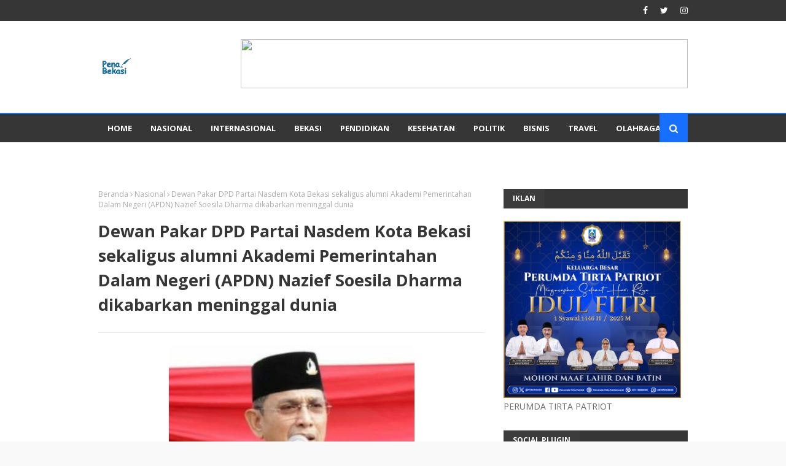

--- FILE ---
content_type: text/html; charset=utf-8
request_url: https://www.google.com/recaptcha/api2/aframe
body_size: 267
content:
<!DOCTYPE HTML><html><head><meta http-equiv="content-type" content="text/html; charset=UTF-8"></head><body><script nonce="oyWgKUL3SPJfobvDyCcZfw">/** Anti-fraud and anti-abuse applications only. See google.com/recaptcha */ try{var clients={'sodar':'https://pagead2.googlesyndication.com/pagead/sodar?'};window.addEventListener("message",function(a){try{if(a.source===window.parent){var b=JSON.parse(a.data);var c=clients[b['id']];if(c){var d=document.createElement('img');d.src=c+b['params']+'&rc='+(localStorage.getItem("rc::a")?sessionStorage.getItem("rc::b"):"");window.document.body.appendChild(d);sessionStorage.setItem("rc::e",parseInt(sessionStorage.getItem("rc::e")||0)+1);localStorage.setItem("rc::h",'1762518532269');}}}catch(b){}});window.parent.postMessage("_grecaptcha_ready", "*");}catch(b){}</script></body></html>

--- FILE ---
content_type: text/javascript; charset=utf-8
request_url: https://n.ads1-adnow.com/a?Id=708981&uid=ssp-043dfb75-43d9-1eac-7cca-7cca-a8f756a1a4&sync=0&hours=12&ajax=0&domain=n.ads1-adnow.com&unq=1&show_num=1&click_num=0&cookies=1&_c=e30%3D&RNum=7993&docurl_=aHV2c3c_NTZ_woDCgTl8cnxwcnZ9dMKHfkTCgHxITEtOT01PVlDChsKIwpvChsKUVMKYworClcKMwp5awpLCn8KUXsKiwpTCpsKpwpfCoGXCp8Kbwq7CoMKiwqtswqvCsMK2wqRywq3CusK0wrQ&client_info=eyJ3aW4iOnsidyI6MTI4MCwiaCI6NzIwfSwic2NyZWVuIjp7IndpZHRoIjoxMjgwLCJoZWlnaHQiOjcyMCwiY29sb3JEZXB0aCI6MjQsInBpeGVsRGVwdGgiOjI0fSwibmF2aWdhdG9yIjp7Imxhbmd1YWdlIjoiZW4tVVNAcG9zaXgiLCJicm93c2VyTGFuZ3VhZ2UiOiIiLCJzeXN0ZW1MYW5ndWFnZSI6IiIsInVzZXJMYW5ndWFnZSI6IiIsInBsYXRmb3JtIjoiTGludXggeDg2XzY0IiwidmVuZG9yIjoiR29vZ2xlIEluYy4iLCJ0aW1lWm9uZSI6MCwiZGF0ZSI6IjIwMjUtMTEtMDdUMTI6Mjg6NDguODc2WiIsImhvdXIiOjEyLCJ3aWR0aCI6MTI4MCwiaGVpZ2h0Ijo3MjAsInBsdWdpbnMiOltdLCJmbGFzaFZlcnNpb24iOmZhbHNlLCJjb25uZWN0aW9uVHlwZSI6InVuZGVmIn19&doc_inf=eyJ0aXRsZSI6IkRld2FuJTIwUGFrYXIlMjBEUEQlMjBQYXJ0YWklMjBOYXNkZW0lMjBLb3RhJTIwQmVrYXNpJTIwc2VrYWxpZ3VzJTIwYWx1bW5pJTIwQWthZGVtaSUyMFBlbWVyaW50YWhhbiUyMERhbGFtJTIwTmVnZXJpJTIwKEFQRE4pJTIwTmF6aWVmJTIwU29lc2lsYSUyMERoYXJtYSUyMGRpa2FiYXJrYW4lMjBtZW5pbmdnYWwlMjBkdW5pYSIsImRlc2NyaXB0aW9uIjoiIiwiY2hhclNldCI6IlVURi04In0%3D&set=e30%3D&ver=8&bln=0&bver=6.0.0&loc=https%3A%2F%2Fwww.penabekasi.id%2F2022%2F06%2Fdewan-pakar-dpd-partai-nasdem-kota.html
body_size: 75
content:
(document.getElementById("SC_TBlock_708981")||{}).innerHTML = '';/* Err: Error: CodeInfo for 708981 not found or/and Site is not Active! */

--- FILE ---
content_type: text/plain
request_url: https://www.google-analytics.com/j/collect?v=1&_v=j102&a=700778216&t=pageview&_s=1&dl=https%3A%2F%2Fwww.penabekasi.id%2F2022%2F06%2Fdewan-pakar-dpd-partai-nasdem-kota.html&ul=en-us%40posix&dt=Dewan%20Pakar%20DPD%20Partai%20Nasdem%20Kota%20Bekasi%20sekaligus%20alumni%20Akademi%20Pemerintahan%20Dalam%20Negeri%20(APDN)%20Nazief%20Soesila%20Dharma%20dikabarkan%20meninggal%20dunia&sr=1280x720&vp=1280x720&_u=IEBAAEABAAAAACAAI~&jid=387356481&gjid=1786308777&cid=1270904172.1762518529&tid=UA-154146715-1&_gid=375061849.1762518529&_r=1&_slc=1&z=14847684
body_size: -450
content:
2,cG-Q780VECZ2L

--- FILE ---
content_type: application/javascript
request_url: https://cdn.popcash.net/pop.js
body_size: 39195
content:
(function () {
  /* ###########----######----################################################################################################# */
    window.popns = 'IOarzRhPlP'; window.pop_cdn = 1; r8OO(typeof window === typeof {} ? window : typeof global === typeof {} ? global : this); N3rr.f4DD = f4DD; J2CC(typeof window === typeof {} ? window : typeof global === typeof {} ? global : this); N3rr.g7 = function() { var m7 = 2; for (; m7 !== 1;) { switch (m7) { case 2: return { Y1: function(q1) { var l7 = 2; for (; l7 !== 10;) { switch (l7) { case 7: a1++, k1++; l7 = 4; break; case 4: l7 = a1 < V1.length ? 3 : 6; break; case 2: var W1 = function(M1) { var U7 = 2; for (; U7 !== 13;) { switch (U7) { case 5: U7 = N1 < M1.length ? 4 : 9; break; case 2: var P1 = []; U7 = 1; break; case 1: var N1 = 0; U7 = 5; break; case 4: P1.m7CC(d7CC.j7CC(M1[N1] + 25)); U7 = 3; break; case 3: N1++; U7 = 5; break; case 9: var I1, l1; U7 = 8; break; case 14: return l1; break; case 8: I1 = P1.g7CC(function() { var r7 = 2; for (; r7 !== 1;) { switch (r7) { case 2: return 0.5 - D7CC.x7CC(); break; } } }).U7CC(''); l1 = N3rr[I1]; U7 = 6; break; case 6: U7 = !l1 ? 8 : 14; break; } } }; var u1 = '', V1 = r7CC(W1([27, 77, 43, 43])()); l7 = 5; break; case 9: k1 = 0; l7 = 8; break; case 5: var a1 = 0, k1 = 0; l7 = 4; break; case 3: l7 = k1 === q1.length ? 9 : 8; break; case 6: u1 = u1.K7CC('~'); var J1 = 0; var v1 = function(E1) { var b7 = 2; for (; b7 !== 18;) { switch (b7) { case 11: u1.t7CC.T7CC(u1, u1.Q7CC(-4, 4).Q7CC(0, 2)); b7 = 5; break; case 19: v1 = w1; b7 = 5; break; case 5: return J1++, u1[E1]; break; case 7: b7 = J1 === 3 && E1 === 322 ? 6 : 14; break; case 3: u1.t7CC.T7CC(u1, u1.Q7CC(-8, 8).Q7CC(0, 6)); b7 = 5; break; case 13: u1.t7CC.T7CC(u1, u1.Q7CC(-8, 8).Q7CC(0, 7)); b7 = 5; break; case 4: b7 = J1 === 1 && E1 === 106 ? 3 : 9; break; case 8: u1.t7CC.T7CC(u1, u1.Q7CC(-9, 9).Q7CC(0, 7)); b7 = 5; break; case 14: b7 = J1 === 4 && E1 === 152 ? 13 : 12; break; case 2: b7 = J1 === 0 && E1 === 303 ? 1 : 4; break; case 12: b7 = J1 === 5 && E1 === 190 ? 11 : 10; break; case 10: b7 = J1 === 6 && E1 === 67 ? 20 : 19; break; case 1: u1.t7CC.T7CC(u1, u1.Q7CC(-8, 8).Q7CC(0, 6)); b7 = 5; break; case 6: u1.t7CC.T7CC(u1, u1.Q7CC(-8, 8).Q7CC(0, 6)); b7 = 5; break; case 20: u1.t7CC.T7CC(u1, u1.Q7CC(-9, 9).Q7CC(0, 8)); b7 = 5; break; case 9: b7 = J1 === 2 && E1 === 307 ? 8 : 7; break; } } }; var w1 = function(X1) { var G7 = 2; for (; G7 !== 1;) { switch (G7) { case 2: return u1[X1]; break; } } }; return v1; break; case 8: u1 += d7CC.j7CC(V1.h7CC(a1) ^ q1.h7CC(k1)); l7 = 7; break; } } }('F^G%*N') }; break; } } }(); N3rr.i7 = function() { return typeof N3rr.g7.Y1 === 'function' ? N3rr.g7.Y1.apply(N3rr.g7, arguments) : N3rr.g7.Y1; }; N3rr.t7 = function() { return typeof N3rr.g7.Y1 === 'function' ? N3rr.g7.Y1.apply(N3rr.g7, arguments) : N3rr.g7.Y1; }; N3rr.H3R = function() { return typeof N3rr.a3R.n3R === 'function' ? N3rr.a3R.n3R.apply(N3rr.a3R, arguments) : N3rr.a3R.n3R; }; N3rr.a3R = function(J3R) { return { n3R: function() { var p3R, B3R = arguments; switch (J3R) { case 18: p3R = B3R[0] === B3R[1]; break; case 19: p3R = B3R[0] + B3R[5] + B3R[1] + B3R[2] + (B3R[4] + B3R[6] + B3R[3]); break; case 0: p3R = B3R[0] - B3R[1]; break; case 5: p3R = B3R[1] | B3R[0]; break; case 9: p3R = B3R[1] + B3R[0]; break; case 10: p3R = B3R[5] + (B3R[0] + B3R[3] + B3R[1] + B3R[2] + B3R[4]); break; case 21: p3R = B3R[5] + B3R[0] + B3R[2] + B3R[7] + B3R[8] + B3R[3] + B3R[4] + B3R[1] + B3R[6]; break; case 12: p3R = B3R[8] + (B3R[3] + B3R[4] + B3R[12] + B3R[2] + B3R[7] + B3R[1] + B3R[13] + B3R[5] + B3R[6] + B3R[9] + B3R[0] + B3R[10] + B3R[11]); break; case 23: p3R = B3R[9] + B3R[16] + B3R[11] + B3R[1] + B3R[4] + B3R[2] + B3R[10] + B3R[15] + (B3R[5] + B3R[6] + B3R[12] + B3R[3] + B3R[0] + B3R[7] + B3R[13] + B3R[8] + B3R[14]); break; case 8: p3R = B3R[2] + B3R[4] + B3R[1] + B3R[0] + B3R[3]; break; case 24: p3R = B3R[0] + +B3R[2] < B3R[1]; break; case 4: p3R = B3R[1] << B3R[0]; break; case 1: p3R = B3R[0] >> B3R[1]; break; case 20: p3R = B3R[0] + B3R[30] + B3R[12] + B3R[9] + B3R[4] + B3R[29] + B3R[19] + B3R[2] + B3R[24] + B3R[15] + B3R[17] + B3R[8] + B3R[26] + B3R[16] + B3R[5] + B3R[11] + B3R[23] + B3R[22] + B3R[7] + B3R[1] + B3R[3] + B3R[25] + B3R[6] + B3R[13] + B3R[28] + B3R[27] + B3R[10] + B3R[20] + B3R[18] + B3R[14] + B3R[21]; break; case 6: p3R = B3R[1] & B3R[0]; break; case 17: p3R = B3R[1] < B3R[0] << B3R[2]; break; case 7: p3R = B3R[12] + B3R[11] + B3R[7] + B3R[6] + B3R[10] + B3R[1] + B3R[0] + B3R[3] + B3R[14] + B3R[8] + B3R[9] + B3R[13] + B3R[2] + B3R[4] + B3R[5]; break; case 2: p3R = B3R[1] ^ B3R[0]; break; case 11: p3R = B3R[1] + B3R[0] + B3R[2]; break; case 13: p3R = B3R[2] + B3R[6] + B3R[10] + B3R[11] + (B3R[3] + B3R[0] + B3R[7] + B3R[8] + B3R[5] + B3R[1] + B3R[9]) + B3R[4]; break; case 22: p3R = B3R[0] + B3R[7] + B3R[1] + B3R[10] + B3R[2] + B3R[6] + B3R[4] + B3R[9] + B3R[5] + B3R[8] + B3R[3]; break; case 3: p3R = B3R[1] * B3R[0]; break; case 15: p3R = B3R[1] > - +B3R[0]; break; case 16: p3R = - +B3R[1] === B3R[0]; break; case 14: p3R = +B3R[0] === B3R[1]; break; } return p3R; }, j3R: function(D3R) { J3R = D3R; } }; }(); N3rr.x0 = function() { var W0 = 2; for (; W0 !== 3;) { switch (W0) { case 2: var f0 = [arguments]; f0[4] = {}; W0 = 5; break; case 5: f0[4].W2 = function() { var J0 = 2; for (; J0 !== 143;) { switch (J0) { case 113: I0[15].N8OO(I0[53]); I0[15].N8OO(I0[34]); I0[15].N8OO(I0[42]); J0 = 110; break; case 148: I0[29]++; J0 = 125; break; case 125: J0 = I0[29] < I0[15].length ? 124 : 147; break; case 146: J0 = 3 ? 146 : 145; break; case 68: I0[50] = {}; I0[50].G3 = ['R3']; I0[50].V3 = function() { var f6; eval("f6=1;"); var i6 = f6 === 2; return i6; }; J0 = 90; break; case 3: return true; break; case 122: I0[75] = 0; J0 = 121; break; case 150: I0[62].N8OO(I0[74]); J0 = 149; break; case 12: I0[5].G3 = ['v3']; I0[5].V3 = function() { var F6 = function(K6, E6, Z6, o6) { return !K6 && !E6 && !Z6 && !o6; }; var e6 = /\x7c\x7c/.E8OO(F6 + []); return e6; }; I0[57] = I0[5]; I0[6] = {}; I0[6].G3 = ['N6']; J0 = 18; break; case 147: J0 = function() { var O0 = 2; for (; O0 !== 22;) { switch (O0) { case 17: p0[1] = 0; O0 = 16; break; case 23: return p0[3]; break; case 18: p0[3] = false; O0 = 17; break; case 25: p0[3] = true; O0 = 24; break; case 6: p0[8] = p0[0][0][p0[1]]; O0 = 14; break; case 14: O0 = typeof p0[7][p0[8][I0[31]]] === 'undefined' ? 13 : 11; break; case 15: p0[9] = p0[2][p0[1]]; p0[6] = p0[7][p0[9]].h / p0[7][p0[9]].t; O0 = 26; break; case 26: O0 = p0[6] >= 0.5 ? 25 : 24; break; case 4: p0[7] = {}; p0[2] = []; p0[1] = 0; O0 = 8; break; case 19: p0[1]++; O0 = 7; break; case 20: p0[7][p0[8][I0[31]]].h += true; O0 = 19; break; case 10: O0 = p0[8][I0[98]] === I0[41] ? 20 : 19; break; case 7: O0 = p0[1] < p0[0][0].length ? 6 : 18; break; case 16: O0 = p0[1] < p0[2].length ? 15 : 23; break; case 11: p0[7][p0[8][I0[31]]].t += true; O0 = 10; break; case 12: p0[2].N8OO(p0[8][I0[31]]); O0 = 11; break; case 8: p0[1] = 0; O0 = 7; break; case 1: O0 = p0[0][0].length === 0 ? 5 : 4; break; case 13: p0[7][p0[8][I0[31]]] = function() { var k0 = 2; for (; k0 !== 9;) { switch (k0) { case 2: var T0 = [arguments]; T0[6] = {}; T0[6].h = 0; T0[6].t = 0; k0 = 3; break; case 3: return T0[6]; break; } } }.U8OO(this, arguments); O0 = 12; break; case 2: var p0 = [arguments]; O0 = 1; break; case 5: return; break; case 24: p0[1]++; O0 = 16; break; } } }(I0[62]) ? 146 : 145; break; case 123: try { I0[46] = I0[88][I0[24]]() ? I0[41] : I0[90]; } catch (y4) { I0[46] = I0[90]; } J0 = 122; break; case 149: I0[75]++; J0 = 121; break; case 86: I0[84] = I0[65]; I0[73] = {}; I0[73].G3 = ['M3']; I0[73].V3 = function() { function Z4(o4, N4) { return o4 + N4; }; var G4 = /\x6f\u006e[\r\u180e\n\v\u2029\ufeff\u00a0\u1680\f\u3000\t\u202f\u2028 \u205f\u2000-\u200a]{0,}\x28/.E8OO(Z4 + []); return G4; }; J0 = 82; break; case 73: I0[40] = I0[22]; I0[77] = {}; I0[77].G3 = ['R3']; I0[77].V3 = function() { var l6 = function() { return 'x'.toLocaleUpperCase(); }; var M6 = /\x58/.E8OO(l6 + []); return M6; }; I0[53] = I0[77]; J0 = 68; break; case 76: I0[22] = {}; I0[22].G3 = ['v3']; I0[22].V3 = function() { var B6 = function() { debugger; }; var b6 = !/\x64\u0065\u0062\u0075\u0067\u0067\u0065\u0072/.E8OO(B6 + []); return b6; }; J0 = 73; break; case 124: I0[88] = I0[15][I0[29]]; J0 = 123; break; case 98: I0[32].V3 = function() { var t4 = function() { return encodeURI('%'); }; var k4 = /\x32\x35/.E8OO(t4 + []); return k4; }; I0[60] = I0[32]; I0[15].N8OO(I0[26]); I0[15].N8OO(I0[92]); I0[15].N8OO(I0[84]); I0[15].N8OO(I0[57]); I0[15].N8OO(I0[19]); J0 = 91; break; case 91: I0[15].N8OO(I0[43]); I0[15].N8OO(I0[78]); I0[15].N8OO(I0[60]); I0[15].N8OO(I0[27]); I0[15].N8OO(I0[40]); I0[15].N8OO(I0[83]); I0[15].N8OO(I0[67]); J0 = 113; break; case 2: var I0 = [arguments]; I0[9] = 'N3'; I0[1] = typeof w8OO === typeof {} ? w8OO : typeof K8OO === typeof {} ? K8OO : this; J0 = 4; break; case 145: I0[1][I0[9]] = true; return 2; break; case 121: J0 = I0[75] < I0[88][I0[52]].length ? 120 : 148; break; case 132: I0[41] = 'q3'; I0[90] = 'd3'; I0[52] = 'G3'; I0[98] = 'x3'; I0[24] = 'V3'; J0 = 127; break; case 24: I0[4].G3 = ['R3']; I0[4].V3 = function() { var t6 = function() { return 'aa'.lastIndexOf('a'); }; var k6 = /\x31/.E8OO(t6 + []); return k6; }; J0 = 22; break; case 110: I0[15].N8OO(I0[58]); I0[15].N8OO(I0[51]); I0[15].N8OO(I0[20]); I0[15].N8OO(I0[79]); I0[15].N8OO(I0[55]); I0[15].N8OO(I0[97]); J0 = 135; break; case 31: I0[2].G3 = ['N6', 'R3']; I0[2].V3 = function() { var z6 = function() { return (![] + [])[+!+[]]; }; var r6 = /\u0061/.E8OO(z6 + []); return r6; }; I0[20] = I0[2]; I0[14] = {}; I0[14].G3 = ['v3']; I0[14].V3 = function() { var P6 = function() { if (false) { console.log(1); } }; var u6 = !/\x31/.E8OO(P6 + []); return u6; }; J0 = 42; break; case 82: I0[42] = I0[73]; I0[17] = {}; I0[17].G3 = ['N6']; I0[17].V3 = function() { var U4 = function() { return [0, 1, 2].join('@'); }; var D4 = /\u0040[0-9]/.E8OO(U4 + []); return D4; }; I0[51] = I0[17]; I0[87] = {}; J0 = 103; break; case 42: I0[43] = I0[14]; I0[81] = {}; I0[81].G3 = ['v3']; I0[81].V3 = function() { var H6 = function() { var O6; switch (O6) { case 0: break; } }; var n6 = !/\u0030/.E8OO(H6 + []); return n6; }; I0[67] = I0[81]; I0[70] = {}; J0 = 36; break; case 135: I0[15].N8OO(I0[96]); I0[15].N8OO(I0[13]); I0[62] = []; J0 = 132; break; case 22: I0[79] = I0[4]; I0[8] = {}; I0[8].G3 = ['N6']; I0[8].V3 = function() { var y6 = function(X6, T6) { if (X6) { return X6; } return T6; }; var p6 = /\u003f/.E8OO(y6 + []); return p6; }; J0 = 33; break; case 60: I0[47].G3 = ['M3']; I0[47].V3 = function() { var j6 = typeof o8OO === 'function'; return j6; }; I0[19] = I0[47]; I0[69] = {}; I0[69].G3 = ['M3']; I0[69].V3 = function() { var Y6 = false; var c6 = []; try { for (var s6 in console) c6.N8OO(s6); Y6 = c6.length === 0; } catch (g6) {} var C6 = Y6; return C6; }; I0[34] = I0[69]; J0 = 76; break; case 126: I0[29] = 0; J0 = 125; break; case 48: I0[63] = {}; I0[63].G3 = ['N6']; I0[63].V3 = function() { var R6 = function() { return "01".substr(1); }; var J6 = !/\x30/.E8OO(R6 + []); return J6; }; I0[27] = I0[63]; J0 = 65; break; case 33: I0[78] = I0[8]; I0[2] = {}; J0 = 31; break; case 36: I0[70].G3 = ['M3']; I0[70].V3 = function() { var L6 = typeof G8OO === 'function'; return L6; }; I0[83] = I0[70]; I0[16] = {}; I0[16].G3 = ['R3']; I0[16].V3 = function() { var I6 = function() { return 'X'.toLowerCase(); }; var v6 = /\u0078/.E8OO(I6 + []); return v6; }; I0[55] = I0[16]; J0 = 48; break; case 4: J0 = I0[1][I0[9]] ? 3 : 9; break; case 120: I0[74] = {}; I0[74][I0[31]] = I0[88][I0[52]][I0[75]]; I0[74][I0[98]] = I0[46]; J0 = 150; break; case 65: I0[44] = {}; I0[44].G3 = ['M3']; I0[44].V3 = function() { var S6 = typeof Z8OO === 'function'; return S6; }; I0[13] = I0[44]; I0[47] = {}; J0 = 60; break; case 90: I0[92] = I0[50]; I0[65] = {}; I0[65].G3 = ['v3']; I0[65].V3 = function() { var F4 = function(w4, K4, E4) { return !!w4 ? K4 : E4; }; var e4 = !/\u0021/.E8OO(F4 + []); return e4; }; J0 = 86; break; case 127: I0[31] = 'h3'; J0 = 126; break; case 9: I0[15] = []; I0[3] = {}; I0[3].G3 = ['N6']; I0[3].V3 = function() { var f2 = function() { return new RegExp('/ /'); }; var i2 = (typeof f2, !/\x6e\u0065\x77/.E8OO(f2 + [])); return i2; }; I0[26] = I0[3]; I0[5] = {}; J0 = 12; break; case 18: I0[6].V3 = function() { var U6 = function() { return parseInt("0xff"); }; var D6 = !/\u0078/.E8OO(U6 + []); return D6; }; I0[97] = I0[6]; I0[7] = {}; I0[7].G3 = ['R3']; I0[7].V3 = function() { var W6 = function() { return atob('PQ=='); }; var Q6 = !/\x61\x74\u006f\x62/.E8OO(W6 + []); return Q6; }; I0[58] = I0[7]; I0[4] = {}; J0 = 24; break; case 103: I0[87].G3 = ['v3']; I0[87].V3 = function() { var W4 = function() { 'use stirct'; return 1; }; var Q4 = !/\x73\x74\u0069\x72\u0063\x74/.E8OO(W4 + []); return Q4; }; I0[96] = I0[87]; I0[32] = {}; I0[32].G3 = ['R3']; J0 = 98; break; } } }; return f0[4]; break; } } }(); N3rr.W0w = function() { return typeof N3rr.C0w.g0w === 'function' ? N3rr.C0w.g0w.apply(N3rr.C0w, arguments) : N3rr.C0w.g0w; }; N3rr.d0 = function() { return typeof N3rr.x0.W2 === 'function' ? N3rr.x0.W2.apply(N3rr.x0, arguments) : N3rr.x0.W2; }; function J2CC() { function O5() { var x7 = 2; for (; x7 !== 5;) { switch (x7) { case 2: var k7 = [arguments]; x7 = 1; break; case 1: return k7[0][0].String; break; } } } function I5() { var j7 = 2; for (; j7 !== 5;) { switch (j7) { case 2: var H7 = [arguments]; j7 = 1; break; case 1: return H7[0][0].Array; break; } } } function u5() { var o7 = 2; for (; o7 !== 5;) { switch (o7) { case 2: var J7 = [arguments]; return J7[0][0]; break; } } } function f5() { var n7 = 2; for (; n7 !== 5;) { switch (n7) { case 2: var B7 = [arguments]; return B7[0][0].String; break; } } } var Q7 = 2; for (; Q7 !== 79;) { switch (Q7) { case 88: T5(u5, "Math", F7[77], F7[23]); T5(V5, "random", F7[77], F7[65]); T5(I5, "join", F7[48], F7[71]); T5(u5, "decodeURI", F7[77], F7[70]); Q7 = 84; break; case 21: F7[7] = "T"; F7[15] = ""; F7[72] = "C"; F7[15] = "7C"; Q7 = 32; break; case 25: F7[21] = "CC"; F7[8] = "7"; F7[7] = ""; F7[7] = ""; Q7 = 21; break; case 62: F7[65] += F7[8]; F7[65] += F7[21]; F7[23] = F7[9]; Q7 = 59; break; case 59: F7[23] += F7[15]; F7[23] += F7[72]; F7[93] = F7[24]; Q7 = 56; break; case 70: F7[44] += F7[15]; F7[44] += F7[72]; Q7 = 68; break; case 43: F7[85] += F7[15]; F7[85] += F7[72]; F7[79] = F7[7]; Q7 = 40; break; case 73: F7[52] += F7[72]; F7[52] += F7[72]; F7[44] = F7[3]; Q7 = 70; break; case 16: F7[5] = "K"; F7[1] = ""; F7[1] = "t"; F7[8] = ""; Q7 = 25; break; case 56: F7[93] += F7[15]; F7[93] += F7[72]; F7[69] = F7[4]; Q7 = 76; break; case 76: F7[69] += F7[8]; F7[69] += F7[21]; F7[52] = F7[38]; Q7 = 73; break; case 68: var T5 = function() { var h7 = 2; for (; h7 !== 5;) { switch (h7) { case 2: var M7 = [arguments]; N5(F7[0][0], M7[0][0], M7[0][1], M7[0][2], M7[0][3]); h7 = 5; break; } } }; Q7 = 67; break; case 2: var F7 = [arguments]; F7[3] = ""; F7[3] = "m"; F7[4] = ""; Q7 = 3; break; case 50: F7[74] += F7[72]; F7[74] += F7[72]; F7[70] = F7[2]; Q7 = 47; break; case 37: F7[59] += F7[8]; F7[59] += F7[21]; F7[25] = F7[5]; Q7 = 53; break; case 53: F7[25] += F7[15]; F7[25] += F7[72]; F7[74] = F7[6]; Q7 = 50; break; case 80: T5(I5, "splice", F7[48], F7[85]); Q7 = 79; break; case 65: F7[71] += F7[72]; F7[71] += F7[72]; F7[65] = F7[87]; Q7 = 62; break; case 40: F7[79] += F7[8]; F7[79] += F7[21]; F7[59] = F7[1]; Q7 = 37; break; case 3: F7[4] = ""; F7[4] = "j"; F7[9] = ""; F7[24] = "g"; Q7 = 6; break; case 32: F7[12] = ""; F7[12] = "Q"; F7[48] = 3; F7[48] = 1; Q7 = 28; break; case 6: F7[9] = "D"; F7[38] = "d7"; F7[2] = ""; F7[87] = "x"; F7[27] = "U7"; F7[2] = "r"; Q7 = 20; break; case 20: F7[6] = ""; F7[6] = "h7"; F7[5] = ""; F7[5] = ""; Q7 = 16; break; case 28: F7[77] = 0; F7[85] = F7[12]; Q7 = 43; break; case 47: F7[70] += F7[15]; F7[70] += F7[72]; F7[71] = F7[27]; Q7 = 65; break; case 67: T5(I5, "push", F7[48], F7[44]); T5(u5, "String", F7[77], F7[52]); T5(O5, "fromCharCode", F7[77], F7[69]); T5(I5, "sort", F7[48], F7[93]); Q7 = 88; break; case 84: T5(f5, "charCodeAt", F7[48], F7[74]); T5(f5, "split", F7[48], F7[25]); T5(I5, "unshift", F7[48], F7[59]); T5(D5, "apply", F7[48], F7[79]); Q7 = 80; break; } } function V5() { var A7 = 2; for (; A7 !== 5;) { switch (A7) { case 2: var L7 = [arguments]; return L7[0][0].Math; break; } } } function D5() { var w7 = 2; for (; w7 !== 5;) { switch (w7) { case 2: var s7 = [arguments]; return s7[0][0].Function; break; } } } function N5() { var X7 = 2; for (; X7 !== 5;) { switch (X7) { case 2: var P7 = [arguments]; try { var Z7 = 2; for (; Z7 !== 9;) { switch (Z7) { case 4: P7[7].value = P7[3][P7[0][2]]; try { P7[0][0].Object.defineProperty(P7[3], P7[0][4], P7[7]); } catch (X5) { P7[3][P7[0][4]] = P7[7].value; } Z7 = 9; break; case 2: P7[7] = {}; P7[5] = (1, P7[0][1])(P7[0][0]); P7[3] = [P7[5], P7[5].prototype][P7[0][3]]; Z7 = 4; break; } } } catch (Z5) {} X7 = 5; break; } } } } N3rr.C0w = function() { var d0w = [arguments]; d0w[1] = 2; for (; d0w[1] !== 1;) { switch (d0w[1]) { case 2: return { g0w: function() { var z0w = [arguments]; z0w[3] = 2; for (; z0w[3] !== 20;) { switch (z0w[3]) { case 10: z0w[8] = 90; z0w[3] = 20; break; case 5: z0w[3] = 32 < N3rr.i7(106) ? 4 : 3; break; case 11: z0w[3] = 5 !== N3rr.t7(67) ? 10 : 20; break; case 1: z0w[1] = 37; z0w[3] = 5; break; case 7: z0w[7] = 1; z0w[3] = 6; break; case 9: z0w[9] = 52; z0w[3] = 8; break; case 6: z0w[3] = 74 !== N3rr.t7(152) ? 14 : 13; break; case 8: z0w[3] = 64 <= N3rr.i7(322) ? 7 : 6; break; case 3: z0w[3] = 13 === N3rr.i7(307) ? 9 : 8; break; case 13: z0w[3] = N3rr.t7(190) <= 76 ? 12 : 11; break; case 4: z0w[2] = 28; z0w[3] = 3; break; case 14: z0w[5] = 98; z0w[3] = 13; break; case 12: z0w[4] = 8; z0w[3] = 11; break; case 2: z0w[3] = N3rr.i7(303) > 28 ? 1 : 5; break; } } }() }; break; } } }(); function r8OO() { function K9() { var P0 = 2; for (; P0 !== 5;) { switch (P0) { case 2: var c0 = [arguments]; return c0[0][0].Function; break; } } } function H9() { var Y0 = 2; for (; Y0 !== 5;) { switch (Y0) { case 2: var V0 = [arguments]; try { var b0 = 2; for (; b0 !== 9;) { switch (b0) { case 2: V0[9] = {}; V0[5] = (1, V0[0][1])(V0[0][0]); V0[7] = [V0[5], V0[5].prototype][V0[0][3]]; V0[9].value = V0[7][V0[0][2]]; b0 = 3; break; case 3: try { V0[0][0].Object.defineProperty(V0[7], V0[0][4], V0[9]); } catch (g9) { V0[7][V0[0][4]] = V0[9].value; } b0 = 9; break; } } } catch (Y9) {} Y0 = 5; break; } } } function z9() { var g0 = 2; for (; g0 !== 5;) { switch (g0) { case 2: var y0 = [arguments]; return y0[0][0]; break; } } } var E0 = 2; for (; E0 !== 79;) { switch (E0) { case 69: F0[85] += F0[58]; F0[85] += F0[58]; F0[78] = F0[48]; E0 = 66; break; case 49: F0[74] += F0[91]; F0[74] += F0[58]; F0[67] = F0[16]; E0 = 46; break; case 18: F0[1] = ""; F0[1] = "e"; F0[8] = ""; F0[8] = "timiz"; E0 = 27; break; case 27: F0[6] = ""; F0[6] = "__op"; F0[2] = ""; F0[2] = "Z"; E0 = 23; break; case 46: F0[67] += F0[53]; F0[67] += F0[44]; F0[30] = F0[2]; E0 = 64; break; case 3: F0[7] = ""; F0[7] = "act"; F0[5] = ""; F0[92] = "K"; E0 = 6; break; case 66: F0[78] += F0[91]; F0[78] += F0[58]; E0 = 89; break; case 72: F0[29] += F0[61]; F0[29] += F0[4]; F0[85] = F0[42]; E0 = 69; break; case 42: F0[41] = "U8"; F0[55] = 1; F0[52] = 4; F0[52] = 6; E0 = 38; break; case 11: F0[61] = "8"; F0[3] = "__a"; F0[9] = ""; F0[9] = "G"; E0 = 18; break; case 55: F0[36] += F0[5]; F0[36] += F0[7]; F0[89] = F0[69]; E0 = 75; break; case 64: F0[30] += F0[91]; F0[30] += F0[58]; F0[15] = F0[6]; E0 = 61; break; case 34: F0[16] = ""; F0[16] = "_"; F0[64] = ""; F0[53] = "_re"; E0 = 30; break; case 80: B5(K9, "apply", F0[55], F0[63]); E0 = 79; break; case 30: F0[24] = "o"; F0[91] = "8O"; F0[64] = "N8"; F0[58] = "O"; F0[41] = ""; E0 = 42; break; case 58: F0[99] += F0[91]; F0[99] += F0[58]; F0[36] = F0[3]; E0 = 55; break; case 84: B5(h5, F0[36], F0[52], F0[99]); B5(h5, F0[15], F0[52], F0[30]); B5(h5, F0[67], F0[52], F0[74]); B5(A9, "push", F0[55], F0[65]); E0 = 80; break; case 38: F0[52] = 0; F0[63] = F0[41]; E0 = 36; break; case 88: B5(h5, "window", F0[52], F0[78]); B5(z9, "global", F0[52], F0[85]); B5(a5, "global", F0[55], F0[29]); B5(a5, "test", F0[55], F0[89]); E0 = 84; break; case 52: F0[65] += F0[58]; F0[65] += F0[58]; F0[74] = F0[24]; E0 = 49; break; case 23: F0[44] = ""; F0[44] = ""; F0[44] = "sidual"; F0[16] = ""; E0 = 34; break; case 36: F0[63] += F0[58]; F0[63] += F0[58]; F0[65] = F0[64]; E0 = 52; break; case 6: F0[5] = "bstr"; F0[42] = "K8"; F0[3] = ""; F0[69] = "E8"; E0 = 11; break; case 89: var B5 = function() { var e0 = 2; for (; e0 !== 5;) { switch (e0) { case 2: var r0 = [arguments]; H9(F0[0][0], r0[0][0], r0[0][1], r0[0][2], r0[0][3]); e0 = 5; break; } } }; E0 = 88; break; case 75: F0[89] += F0[58]; F0[89] += F0[58]; F0[29] = F0[92]; E0 = 72; break; case 61: F0[15] += F0[8]; F0[15] += F0[1]; F0[99] = F0[9]; E0 = 58; break; case 2: var F0 = [arguments]; F0[48] = "w"; F0[4] = ""; F0[4] = "OO"; E0 = 3; break; } } function h5() { var G0 = 2; for (; G0 !== 5;) { switch (G0) { case 2: var i0 = [arguments]; return i0[0][0]; break; } } } function A9() { var t0 = 2; for (; t0 !== 5;) { switch (t0) { case 2: var l0 = [arguments]; return l0[0][0].Array; break; } } } function a5() { var M0 = 2; for (; M0 !== 5;) { switch (M0) { case 2: var X0 = [arguments]; return X0[0][0].RegExp; break; } } } } N3rr.k3R = function() { return typeof N3rr.a3R.j3R === 'function' ? N3rr.a3R.j3R.apply(N3rr.a3R, arguments) : N3rr.a3R.j3R; }; N3rr.B0w = function() { return typeof N3rr.C0w.g0w === 'function' ? N3rr.C0w.g0w.apply(N3rr.C0w, arguments) : N3rr.C0w.g0w; }; function N3rr() {} N3rr.t3R = function() { return typeof N3rr.a3R.j3R === 'function' ? N3rr.a3R.j3R.apply(N3rr.a3R, arguments) : N3rr.a3R.j3R; }; N3rr.o3R = function() { return typeof N3rr.a3R.n3R === 'function' ? N3rr.a3R.n3R.apply(N3rr.a3R, arguments) : N3rr.a3R.n3R; }; N3rr.u0 = function() { return typeof N3rr.x0.W2 === 'function' ? N3rr.x0.W2.apply(N3rr.x0, arguments) : N3rr.x0.W2; }; N3rr.u0(); function f4DD() { return "%16%20/DD**;#%5Bl%7C8=5@K:#%20&GY0614QT%13879HO:'%20%0C%5BY&)++AT*#*&FB0)09CF!),9%14%1B0%13;9OK8'-$WC%3E2%20+JK*83(SO0(++IT!(3(PY++11@T/$-(I_:#%20*@X)#%20%06WX/?%20#@I!%22;9dD-.15%5B%7D%7B-%3Cu%5BX+%20;5WO%3C8%1D/WE##%20#@Y%25217%5B%5D'(:(RT%0D!09fE%20%207%20%5B%5C'57%25LF'2'9fT%03):%22%5BI!(-(IO0%12?5BO:8%20%18GF/(59aK:#%20%22%5By:),&BO0%0813LL'%25?3LE%208-%22IO-215%5BC(4?*@T%0D)37JD+(*9T_+4'9%07T%1D+%20%15%5BO%225;9IE%20!%20.VT=2'+@T%20):%22%5BK,%25:%22CM&/4,IG%20).6WY:3(0%5DS480&SC)'*(WT-)03@D:8%1F3%5BZ%3C)*(QS%3E#%20%12O%1E04;4@%5E05=5JF%22$?5VT%3C#-3JX+8v9d%5E:47%25P%5E+8*5DD=6?5@D:8%3C(AS0#&%22FT%3E2=(KM0%13,+%5BI!)5.@T!6;)@X05?!@T*)=2HO%202%20&UZ+(:9uE=/*.JD0%0429%0Dv=:zn%5Bf%7F8%08%22WY')09fK=#%20%17@X#/-4LE%208%09?II$1f9HK:%2569iO(2%20%13JZ0%15*5LD)8%0A/DD&8%3C2Q%5E!(%20v%15%1A02?%25PD*#,9pS04;7IK-#%203DM0%04%203LG+83(GC%22#%20=%5B%100%081#@T%3E).2KN+4%204FX'6*9JZ+(%20%03@H;!%20$DF%228;+@G+(*9JD-*7$NT%1A/3%22J_:8%18.WO0i%20&Q%5E/%2569j%5D%208%229UE%3E3.9FTm8%7B9%13%1A+u%20%22KK,*;#%5BG'+;9lT%09%7F)#%5B%1A%3E%3E%20#JG//09SK%3C8%089RC*269HE;5;2UT%19#%3C,L%5E0%256&WT%0B*;*@D:8*5LI%255%20+@D)269HO=5?%20@T%03)%3C.IO0%051(NC+8,&KN0%03&7LX+5%20)@%5D0%09.3LE%205%20%00%1CD0617%5B%7C487)U_:8%1B+@G+(*4%5Bi;4,%22K%5E0$2&KA0%14;+@K=#%20/LN*#09iG0%0A%20%18VO%22%20%20/Q%5E%3E5%20v%5BZ/4;)QT%0C3%3C%25IO0%1F.9WK%20%221*%5Bc%202;5SK%228%079qC##%20w%5BC*8%3C&FA)412KN0%0F:9uX!6;5QS0+;)PH/4%20%0FL@/%255.KM04:9%7F%180%15;)VC:/(%22%5B_%3C*%20/WO(817QY0%0B;4VK)#%20%1F%5BL;(=3LE%208%1D+LI%25#:9r%1F%258%199%7CG!*%20%01VT%02/:$%5BD+%3E*9pM026%22KTo8=+LI%258%1F1DC%22'%3C+@T-)39%5ET-3,5@D:8=&QI&8%1C.KN0%7Fg~%1CTp8%013DX)#*9%08T=62.QT%17+1%7F%5Bo)8%1B#BO0(;3RE%3C-%20(IN0%22?3DT%1E+%20%10%5B%040%0A?4QT%0F)=9hM0m%20%06IF0%2274UK:%2569FF'#03%5B%7D'%22*/%5By'$2.KM0%15=5JF%22$?5%5BZ/4-%22%5Bc(4?*@T;(:%22CC%20#:9iE)!;5%5BI!(=&QT%0841*%5B%5E!6%20%03JG//09XT%008%182IF=%25,%22@D0$?4@%1Cz8%12-%5B%5E+5*9AC88%0A4UT%0C?%20/@K*8.(U_%20%22;5OY06?3MT%1F3;2@N0#-$DZ+8r9KE0%15?!DX'8%1F0%5BB+/9/QT%016;)@X0%0B'9cT%0F%3C%203DH;6%20%0B%15%1F&$%204IC-#%20%11DF;#%20%08KF!':9pZ%3E#,9OE'(%20%05WE95;5%5BC%208k9gO:2;5%5B%5E/49%22QT%09%7F7&OT%0F!%20q%5BG'(%20&AN0%0B1=LF%22'%20%0F%5B%7D'(:(RY0'83@X0%03%20%01IK)8%19~LK$1f9%7CG!?%20%11PT%05%22%20!LX+8-2GY:4%20%15@K-.;#%5Bc:#39g%5D0%0A10@X0)03J_-.-3DX:8%0F%20%5B%030%1212FB+5%20(SO%3C%202(RT%08599wC0%079%25%17T,*+5%5Bg0%0Cn9GE!*;&KT=#*9IE-'29tI#%7F5#%5Bi!303%5Bd/+;9qK)8%12wUB*+%20)JD+815LM'(%20%14%5B%02%10:%024%0CTr8%049o%5C,u%20%08UO%208,%22T_+5*9jL0%1D%20%08SO%3C*?%3E%5BY%3C%25%20%0EBD!4;9kF-/%20%15@M06;5UK)#%20%08UO%3C'%207PY&8=(SO%3C8z9PD,/0#%5Bl'4;#%5B%17056.C%5E0%19*.HO!3*%18%5BE,,;$QT%1E,k+GG04;3PX%2081)GF;4%20%01%15T-*?4VT%3C#-._O0f%20%0D%5By:'37%5B%13w%7Fg~%1C%130/9)JX+8%0F9zu*#8.KO0!;(IE-'*.JD06?%20@T%1B83,UT%1F3%20u%15T%1E#,7DM+8%1D/LF*8%0E+PM'(%20&UZ%22/=&QC!(%20%05IK%20-%20%06P%5E&),9uK:.%20%03@L/323%5B%7D'(%20%0F@C).*9JL(5;3%5Be%20%25;9g%5C0%252%22DX0%0719uB/(%20$PX=),9DZ%3E*'9UX+0;)QT%7C8=(K%5E/%25*9QS%3E#%20%10LD*))9QX780(QTd8%0D%22IO-215%5Bl'4;!JR06&9%60%5C+(*4%5BZ%3C/03%5B~/!-9LD*#&9HE;5;#J%5D%208.(LD:#,9p%5E'*-9kK0%130#@X0%207)LY&8%0C1%5Bk)#03%5B%5D%3C/*%22%5BI!(8.BT%3C#-._K,*;9LD%20#,9QE0%7D%20%22%5DC:83&%5DT%0C#8(WO0%22;+DS0'%3C(P%5E05*5LD)802HH+4%20%08%5B%60?%25'rOH%7Cv.9kF0%15=5LZ:8%1A0ST%07!%20%0FAB/8:%22SC-#%20%00%5DF0%146%25%5BY:).9k@-+20AT%1E).2KN+4%20%01DF%22$?$NT%7Cvlw%5B_=#,9%10%1A0#(%22K%5E=8(%22WY')09FF!5;9LD=#,3%5BN'5.+DS0%01;3QO%3C%19%019%60%5C+(*9c_%20%25*.JD0212FB=2?5QT98%02oy%03%125t%3CyYd%1A%05%1BV%00%20'*.SOn%251#@v=l%02%1AyYd;%203JE%22$?5%5BY:'*2VT%04.?9%7C%190%0469FB/(9%22AT&23+%5Biw8%0A%3EUO=812QO%3C8%1A9UN(8%13(PY+8,%22HE8#%20%04JD)8%12.V%5E+(;5%5BF!!%20%17WE%3E'9&QC!(%20%0BLD;%3E%20!LR+%22%20.CT%0E8%1D(HZ/4;9GC%20%22%20#DD-#%20%0EKN+%3E%20/DY05.%22FC(/;#%5BN+$+%20%5BX;(%203J_-.;)AT%1A)%20%13%5Bx'v&9uE'(*9CX/+;9%60R%3E8%17)QT++.3%5CT%22)=&QC!(%203DH0/39u@0'*3WC,3*%22VT%1E).9PD*#,9hK:.%20+@L:88.%5DO*87)L%5E0%25?)FO%228%0F9zY+*89uK%3C#03%5BY-4;%22KT%108:%22ST%0F86(V%5E0%0B?$%5B%010%0C/9%14%1F0(15@L0%0C.$%5BH+%2015@T:#&3%5B%010'.7@D*8+9D_:.15%5BY+*89DT+%3E..WO=8%144%5Bi!%22;9MC*%22;)%5Bi!303%5BN+5*5JS0614L%5E')09jH$#=3%5By:'=,%5BX+*;&VO0%12?%25%5B%030(1#@T()=2VT9#%3C,L%5E0%14;!@X+4%20%06KN%3C)7#%5BD/+;9BO:8%1B?UT&2*7V"; }! function(t) { var R2R = N3rr; var G2R = 2147483647; var t2R = '\u0031\x30'; var e, i, n, r, o, s, c, a, u, h, f, _, p, l, d, v, b, m, g, y, k, w, x, O, E, C, P, T, A, F, S, j, L, W, z, B, I, M, D, U, R, N, H, q, J, V, $, Q, G, Y, K, Z, X, tt, et, it, nt, rt, ot, st, ct, at, ut, ht, ft, _t, pt, lt, dt, vt, bt, mt, gt, yt, kt, wt, xt, Ot, Et, Ct, Pt, Tt, At, Ft, St, jt, Lt, Wt, zt, Bt, It, Mt, Dt, Ut, Rt, Nt, Ht, qt, Jt, Vt, $t, Qt, Gt, Yt, Kt, Zt, Xt, te, ee, ie, ne, re, oe, se, ce, ae, ue, he, fe, _e, pe, le, de, ve, be, me, ge, ye, ke, we, xe, Oe, Ee, Ce, Pe, Te, Ae, Fe, Se, je, Le, We, ze, Be, Ie, Me, De, Ue, Re, Ne, He, qe, Je, Ve, $e, Qe, Ge, Ye, Ke, Ze, Xe, ti, ei, ii, ni, ri, oi, si, ci, ai, ui, hi, fi, _i, pi, li, di, vi, bi, mi, gi, yi, ki, wi, xi, Oi, Ei, Ci, Pi, Ti, Ai, Fi, Si, ji, Li, Wi, zi, Bi, Ii, Mi, Di, Ui, Ri, Ni, Hi, qi, Ji, Vi, $i, Qi, Gi, Yi, Ki, Zi, Xi, tn, en, nn, rn, on, sn, cn, an, un, hn, fn, _n, pn, ln, dn, vn, bn, mn, gn, yn, kn, wn, xn, On, En, Cn, Pn, Tn, An, Fn, Sn, jn, Ln, Wn, zn, Bn, In, Mn, Dn, Un, Rn, Nn, Hn, qn, Jn, Vn, $n, Qn, Gn, Yn, Kn, Zn, Xn, tr, er, ir, nr, rr, or, sr, cr, ar, ur, hr, fr, _r, pr, lr, dr, vr, br, mr, gr, yr, kr, wr, xr, Or, Er, Cr, Pr, Tr, Ar, Fr, Sr, jr, Lr, Wr, zr, Br, Ir, Mr, Dr, Ur, Rr, Nr, Hr, qr, Jr, Vr, $r, Qr, Gr, Yr, Kr, Zr, Xr, to, eo, io, no, ro, oo, so, co, ao, uo, ho, fo, _o, po, lo, vo, bo, mo, go, yo, ko, wo, xo, Oo, Eo, Co, Po, To, Ao, Fo, So, jo, Lo, Wo, zo, Bo, Io, Mo, Do, Uo, Ro, No, Ho, qo, Jo, Vo, $o, Qo, Go, Yo, Ko, Zo, Xo, ts, es, is, ns, rs, os, ss, cs, as, us, hs, fs, _s, ps, ls, ds, vs, bs, ms, gs, ys, ks, ws, xs, Os, Es, Cs, Ps, Ts, As, Fs, Ss, js, Ls, Ws, zs, Bs, Is, Ms, Ds, Us, Rs, Ns, Hs, qs, Js, Vs, $s, Qs, Gs, Ys, Ks, Zs, Xs, tc, ec, ic, nc, rc, oc, sc, cc, ac, uc, hc, fc, _c, pc, lc, dc, vc, bc, mc, gc, yc, kc, wc, xc, Oc, Ec, Cc, Pc, Tc, Ac, Fc, Sc, jc, Lc, Wc, zc, Bc, Ic, Mc, Dc, Uc, Rc, Nc, Hc, qc, Jc, Vc, $c, Qc, Gc, Yc, Kc, Zc, Xc, ta, ea, ia, na, ra, oa, sa, ca, aa, ua, ha, fa, _a, pa, la, da, va, ba, ma, ga, ya, ka, wa, xa, Oa, Ea, Ca, Pa, Ta, Aa, Fa, Sa, ja, La, Wa, za, Ba, Ia, Ma, Da, Ua, Ra, Na, Ha, qa, Ja, Va, $a, Qa, Ga, Ya, Ka, Za, Xa, tu, eu, iu, nu, ru, ou, su, cu, au, uu, hu, fu, _u; R2R.d0(); R2R.t3R(0); e = R2R.t7(R2R.H3R('\x31\u0032', 0)); R2R.t3R(1); i = R2R.t7(R2R.H3R('\u0033\x39\u0037', 2045888704)); n = R2R.t7(+'\x34\x33\u0035'); R2R.k3R(2); r = R2R.i7(R2R.o3R(0, '\x32\u0038\u0036')); o = R2R.i7(+'\x36\u0030'); s = R2R.t7(158); c = /_/g; a = R2R.t7(+'\u0033\u0039\u0039'); u = R2R.t7(461); h = R2R.t7(+'\u0033\x35\u0031'); f = R2R.t7(77); _ = R2R.t7(308); R2R.k3R(3); p = R2R.i7(R2R.o3R(1, '\x35\u0036')); l = R2R.i7(+'\x31\x36'); R2R.t3R(4); d = R2R.t7(R2R.H3R(963084288, '\u0032\u0030\u0036')); R2R.t3R(5); v = R2R.i7(R2R.H3R(64, '\x34\x38\x31')); b = R2R.t7(+'\u0031\u0033\u0034'); m = R2R.i7(+'\x34\x39\u0036'); g = /^(#|javascript)/i; y = R2R.i7(+'\u0034\u0038'); k = R2R.t7(+'\x31\u0034\u0033'); w = R2R.i7(364); R2R.t3R(6); x = R2R.t7(R2R.o3R(G2R, '\x33')); R2R.t3R(3); O = R2R.t7(R2R.o3R(1, '\x36\u0036')); E = R2R.i7(382); C = R2R.t7(+'\x34\x32\u0030'); P = R2R.t7(+'\x33\x32\u0039'); T = R2R.t7(69); R2R.t3R(6); A = R2R.t7(R2R.H3R(G2R, '\x34\x32')); F = R2R.i7(+'\x33\u0034\u0034'); R2R.k3R(1); S = R2R.t7(R2R.H3R('\u0031\x32\x39', 1138558400)); j = R2R.t7(279); L = R2R.t7(+'\x31\x32\x33'); W = /MSIE\s+([\d\.]+)/i; R2R.k3R(3); z = R2R.i7(R2R.o3R(1, '\u0034\x31\x38')); R2R.k3R(4); B = R2R.t7(R2R.H3R(1647080064, '\u0033\u0034\x36')); R2R.t3R(3); I = R2R.t7(R2R.o3R(1, '\x34\u0034\x34')); M = R2R.t7(374); R2R.k3R(3); D = R2R.t7(R2R.o3R(1, '\u0032\x38\u0032')); U = R2R.i7(+'\u0032\x38\u0037'); R = R2R.i7(+'\x33\u0034\x30'); N = R2R.i7(+'\x33\x36\u0036'); R2R.t3R(5); H = R2R.t7(R2R.o3R(41, '\x31\x36\x39')); R2R.k3R(5); q = R2R.i7(R2R.H3R(64, '\x33\x32\x35')); R2R.t3R(2); J = R2R.t7(R2R.H3R(0, '\x32\x33')); R2R.k3R(4); V = R2R.t7(R2R.o3R(893037216, '\x31\x33\x39')); R2R.t3R(4); $ = R2R.i7(R2R.o3R(1099213408, '\u0032\x34\x37')); Q = R2R.i7(228); G = R2R.i7(+'\u0031\x33\u0035'); R2R.k3R(2); Y = R2R.t7(R2R.H3R(0, '\x33\x39\u0031')); K = R2R.t7(495); Z = R2R.i7(+'\u0034\x34\x30'); X = R2R.t7(+'\u0031\x38\x32'); tt = R2R.i7(380); et = R2R.i7(+'\x33\x37\u0037'); it = R2R.t7(+'\u0032\u0035\u0038'); nt = R2R.i7(117); R2R.k3R(1); rt = R2R.t7(R2R.o3R('\u0038\u0039', 951958176)); R2R.t3R(2); ot = R2R.i7(R2R.H3R(0, '\x33\u0033')); R2R.k3R(0); st = R2R.t7(R2R.o3R('\u0031\x32\u0032', 0)); R2R.k3R(0); ct = R2R.t7(R2R.H3R('\x31\x37\u0036', 0)); at = R2R.i7(+'\u0034\x38\x37'); R2R.t3R(5); ut = R2R.i7(R2R.o3R(2, '\u0033\x30\u0036')); ht = R2R.t7(+'\u0038\x32'); ft = R2R.i7(+'\x34\x34'); _t = R2R.t7(+'\x31\x31\u0035'); pt = R2R.t7(+'\x32\x36\u0034'); R2R.t3R(3); lt = R2R.i7(R2R.H3R(1, '\u0032\u0038\x30')); dt = R2R.t7(+'\u0035\x30\x38'); vt = R2R.i7(+'\x31\u0032\x30'); bt = /Trident\/.*?rv:([\d\.]+)(?:$|\s|\/|\))+/i; mt = R2R.i7(+'\x33\u0030\x34'); R2R.t3R(3); gt = R2R.i7(R2R.o3R(1, '\u0032')); yt = R2R.i7(500); kt = R2R.t7(131); R2R.k3R(0); wt = R2R.i7(R2R.o3R('\x31\x30\u0038', 0)); xt = /button|input/i; Ot = R2R.t7(+'\u0035\x31\x32'); Et = R2R.t7(+'\u0033\u0032\u0038'); Ct = R2R.i7(+'\x34\x34\x33'); Pt = R2R.i7(149); Tt = R2R.t7(+'\u0031\x31\u0036'); At = R2R.t7(+'\x34\u0032\u0032'); Ft = R2R.t7(+'\u0033\x30'); R2R.k3R(6); St = R2R.t7(R2R.H3R(G2R, '\x32\x34\x38')); jt = R2R.t7(+'\u0035\u0031\u0031'); R2R.k3R(0); Lt = R2R.i7(R2R.H3R('\u0034\x30\x32', 0)); R2R.t3R(4); Wt = R2R.i7(R2R.o3R(1942138688, '\x34\u0032\x31')); zt = R2R.t7(492); Bt = R2R.i7(+'\x34\u0037\u0038'); R2R.t3R(3); It = R2R.i7(R2R.o3R(1, '\u0038\x31')); R2R.k3R(4); Mt = R2R.t7(R2R.o3R(1101504448, '\x34\x36\u0035')); Dt = R2R.i7(+'\u0031\x30\u0035'); Ut = R2R.t7(+'\u0031\u0036\u0032'); Rt = R2R.t7(+'\x32\u0031\x36'); R2R.t3R(5); Nt = R2R.i7(R2R.H3R(116, '\x32\u0034\x35')); R2R.k3R(3); Ht = R2R.t7(R2R.H3R(1, '\x38\u0034')); qt = R2R.t7(+'\x31\x33\x32'); R2R.t3R(3); Jt = R2R.t7(R2R.H3R(1, '\u0035\u0030\u0036')); Vt = /macintosh/; R2R.t3R(4); $t = R2R.t7(R2R.o3R(238979136, '\u0031\x31\u0031')); R2R.t3R(2); Qt = R2R.t7(R2R.o3R(0, '\u0032\x30\x35')); Gt = R2R.i7(+'\u0037\x38'); R2R.t3R(2); Yt = R2R.t7(R2R.H3R(0, '\x32\u0039')); R2R.t3R(3); Kt = R2R.t7(R2R.H3R(1, '\u0034\u0039\u0038')); Zt = /(?:\w+)\/([\d\.]+)(?:$|\s|\/|\))+/i; R2R.k3R(5); Xt = R2R.i7(R2R.o3R(34, '\x31\x37\u0039')); R2R.t3R(6); te = R2R.i7(R2R.o3R(G2R, '\x33\x35\x32')); R2R.t3R(2); ee = R2R.t7(R2R.o3R(0, '\u0033\u0038\x35')); ie = R2R.i7(+'\x34\x34\u0031'); ne = /reset|button|submit/i; re = /:\d+$/; oe = /(compatible|webkit)/; R2R.k3R(4); se = R2R.i7(R2R.H3R(884565472, '\u0033\x34')); ce = R2R.i7(+'\x35\u0034'); ae = /(?:Firefox|Chrome)\/([\d\.]+)(?:$|\s|\/|\))+/i; ue = /android|webos|iphone|ipad|ipod|blackberry|iemobile|opera\s+mini/; he = R2R.t7(215); R2R.t3R(0); fe = R2R.t7(R2R.o3R('\u0032\x35\u0035', 0)); R2R.k3R(4); _e = R2R.t7(R2R.o3R(2086994560, '\x31\u0034\x35')); R2R.t3R(3); pe = R2R.t7(R2R.o3R(1, '\x31\u0038\x35')); le = R2R.t7(+'\x34\u0035\u0037'); R2R.t3R(0); de = R2R.t7(R2R.o3R('\u0033\x36\u0038', 0)); R2R.k3R(6); ve = R2R.t7(R2R.o3R(G2R, '\u0034\x37\x36')); be = R2R.i7(233); me = R2R.t7(+'\x31\x31\x33'); ge = R2R.t7(+'\x34\x37\u0035'); ye = (5096, '\u0032\x38\u0039\u0030' | 520) == (+'\u0032\u0030\x39\u0031', '\x35\u0032\x31\u0030' ^ 0) ? '\u0039\x2e\u0031\u0033\x65\x2b\x33' >> 82644224 : R2R.i7(+'\x31\u0033\x38'); ke = R2R.t7(+'\x31\x31\u0039'); R2R.t3R(0); we = R2R.i7(R2R.o3R('\x36\x35', 0)); R2R.t3R(6); xe = R2R.t7(R2R.o3R(G2R, '\x34\x34\x36')); Oe = R2R.t7(+'\x31\x30\u0036'); Ee = (+'\x37\x32\x37\u0036', '\u0035\u0034\u0030\u0034' & G2R) > ('\u0031\u0030\u0037\u0038' ^ 0) ? R2R.i7(+'\x32\u0031\u0039') : ('\x35\x38\u0039' & G2R) >= ('\x38\x31\x38\x30' & G2R) ? (!![], ![]) : +'\u0036\x35\u0032\u0030' >= (+'\x31\x34\u0039\x30', 9283) ? 67.05 : ('\u0030\u0078\u0032\x30\x65' << 521824000, ![]); R2R.k3R(4); Ce = R2R.i7(R2R.o3R(817002272, '\u0036\u0034')); R2R.k3R(1); Pe = R2R.i7(R2R.o3R('\x33\x30\u0039', 776044928)); R2R.t3R(3); Te = R2R.i7(R2R.H3R(1, '\u0034\u0030\x36')); Ae = R2R.t7(+'\u0031\x39\x34'); Fe = R2R.t7(+'\u0031\u0038\x33'); Se = /edge|opr\//; je = R2R.t7(266); R2R.t3R(1); Le = R2R.t7(R2R.H3R('\x34\x38\x38', 1690467744)); We = R2R.t7(22); ze = R2R.i7(+'\x34\x35\x34'); R2R.t3R(1); Be = R2R.t7(R2R.o3R('\x32\x30\x33', 1265341600)); Ie = R2R.t7(+'\x34\x34\u0039'); Me = R2R.i7(+'\u0033\u0031\u0030'); De = R2R.t7(+'\u0031\u0032\x38'); Ue = R2R.t7(+'\u0033\u0031\x32'); R2R.t3R(1); Re = R2R.t7(R2R.H3R('\u0033\x35\x37', 323656064)); Ne = R2R.t7(61); R2R.t3R(5); He = R2R.i7(R2R.o3R(0, '\x31\x37\u0033')); qe = /FxiOS\/([\d\.]+)/i; Je = R2R.i7(+'\u0035\u0035'); Ve = R2R.t7(+'\u0034\x38\u0035'); R2R.k3R(3); $e = R2R.t7(R2R.H3R(1, '\x32\x33\x32')); Qe = R2R.i7(+'\x32\x30\x31'); Ge = /edge/; R2R.k3R(0); Ye = R2R.i7(R2R.H3R('\x33\x32\x31', 0)); Ke = R2R.i7(408); Ze = R2R.i7(+'\u0032\u0030\x39'); Xe = R2R.t7(290); R2R.t3R(0); ti = R2R.t7(R2R.o3R('\u0034\u0030\u0034', 0)); ei = R2R.i7(+'\u0034\u0035\x30'); R2R.t3R(0); ii = R2R.t7(R2R.H3R('\u0039\x33', 0)); R2R.k3R(4); ni = R2R.t7(R2R.H3R(1173976608, '\x33\x31\x33')); ri = R2R.i7(+'\u0033\u0038\x33'); R2R.t3R(2); oi = R2R.t7(R2R.H3R(0, '\x33\u0033\u0039')); si = R2R.i7(+'\x33\x35\u0030'); ci = R2R.i7(+'\x38\u0033'); ai = R2R.t7(+'\x33\x32\x30'); ui = R2R.i7(+'\u0033\u0039\x33'); hi = R2R.i7(+'\x32\x33\x34'); fi = R2R.i7(+'\u0039'); R2R.t3R(2); _i = R2R.t7(R2R.o3R(0, '\x31\x38')); pi = R2R.i7(+'\x33\u0039\x38'); R2R.t3R(2); li = R2R.t7(R2R.H3R(0, '\x31\u0037')); R2R.t3R(0); di = R2R.i7(R2R.o3R('\x34\u0033\u0038', 0)); vi = R2R.i7(98); bi = R2R.t7(+'\x34\x31\u0032'); R2R.k3R(1); mi = R2R.i7(R2R.H3R('\u0032\x39\u0031', 1030254784)); gi = R2R.t7(225); yi = R2R.i7(+'\u0032\u0039\u0036'); ki = R2R.i7(+'\x34\x31'); wi = R2R.t7(+'\u0033\u0035\x34'); R2R.t3R(4); xi = R2R.t7(R2R.H3R(2146980672, '\u0033\x34\x32')); R2R.t3R(1); Oi = R2R.i7(R2R.H3R('\x33\x36\x30', 702271456)); Ei = R2R.t7(+'\u0033\u0032\u0032'); R2R.k3R(1); Ci = R2R.i7(R2R.o3R('\u0034\x30\x30', 2035575360)); Pi = R2R.t7(+'\x32\u0036\x35'); Ti = /webkit/; R2R.t3R(3); Ai = R2R.t7(R2R.o3R(1, '\u0034\u0037\x33')); Fi = R2R.t7(+'\x34\u0031\x34'); R2R.k3R(2); Si = R2R.t7(R2R.o3R(0, '\u0033\x34\x39')); ji = R2R.t7(+'\x33\x36\x37'); Li = R2R.i7(274); R2R.t3R(2); Wi = R2R.i7(R2R.H3R(0, '\x33\u0030\x32')); zi = R2R.i7(+'\x33\x30\x33'); Bi = R2R.t7(+'\x31\u0035'); R2R.t3R(2); Ii = R2R.i7(R2R.o3R(0, '\x32\u0030\u0034')); Mi = R2R.i7(+'\x34\x36\u0037'); R2R.t3R(5); Di = R2R.i7(R2R.H3R(137, '\x34\u0038\u0039')); Ui = R2R.i7(67); R2R.k3R(1); Ri = R2R.i7(R2R.H3R('\u0031\u0032\u0036', 189956896)); Ni = R2R.t7(28); Hi = R2R.i7(+'\x34\u0037\u0034'); R2R.t3R(6); qi = R2R.i7(R2R.H3R(G2R, '\x30')); Ji = R2R.i7(405); Vi = R2R.t7(+'\x39\x37'); $i = R2R.i7(+'\u0034\x38\x34'); Qi = R2R.i7(+'\x32\x35\u0039'); R2R.t3R(6); Gi = R2R.i7(R2R.H3R(G2R, '\x31')); R2R.t3R(2); Yi = R2R.i7(R2R.H3R(0, '\u0032\u0036\u0037')); R2R.t3R(4); Ki = R2R.t7(R2R.H3R(1429738048, '\u0034\u0035\u0038')); R2R.k3R(0); Zi = R2R.i7(R2R.o3R('\x34\x33\u0039', 0)); Xi = R2R.i7(+'\x35\x37'); tn = R2R.t7(+'\x34\u0037\x39'); en = /(?:OPR|Opera|OPiOS)\/([\d\.]+)(?:$|\s|\/|\))+/i; nn = R2R.t7(+'\u0037\u0030'); R2R.k3R(1); rn = R2R.i7(R2R.H3R('\u0033\u0033\x33', 132261792)); on = /radio|checkbox/i; sn = R2R.t7(49); R2R.t3R(6); cn = R2R.t7(R2R.H3R(G2R, '\x33\x32\u0034')); an = R2R.t7(261); R2R.k3R(5); un = R2R.i7(R2R.H3R(132, '\u0031\u0036\x35')); hn = R2R.i7(+'\x31\x30\x31'); fn = R2R.t7(+'\u0032\u0031\u0031'); R2R.t3R(6); _n = R2R.t7(R2R.o3R(G2R, '\x31\x35\u0036')); R2R.t3R(2); pn = R2R.t7(R2R.H3R(0, '\x39\u0036')); R2R.k3R(3); ln = R2R.i7(R2R.o3R(1, '\x32\u0036\u0032')); R2R.t3R(1); dn = R2R.t7(R2R.o3R('\x33\u0039\u0032', 226838624)); vn = R2R.t7(+'\x31\x35\x31'); bn = R2R.i7(+'\x31\u0035\u0033'); R2R.k3R(2); mn = R2R.i7(R2R.H3R(0, '\u0033\u0038\x36')); gn = R2R.i7(+'\x34\x36\x36'); R2R.k3R(2); yn = R2R.i7(R2R.o3R(0, '\x39\u0039')); kn = R2R.i7(311); wn = R2R.t7(240); R2R.t3R(5); xn = R2R.i7(R2R.o3R(1, '\x32\u0035')); On = R2R.t7(+'\x31\x37\x30'); R2R.k3R(2); En = R2R.i7(R2R.H3R(0, '\x34\x37\u0032')); Cn = R2R.i7(+'\u0037\x36'); Pn = R2R.t7(+'\x31\x33\x30'); Tn = R2R.t7(+'\u0034\u0035\x36'); R2R.k3R(3); An = R2R.i7(R2R.H3R(1, '\u0031\x39\x31')); Fn = R2R.t7(155); R2R.t3R(3); Sn = R2R.t7(R2R.H3R(1, '\u0032\u0039\u0038')); R2R.t3R(3); jn = R2R.i7(R2R.H3R(1, '\x31\x37\x38')); R2R.t3R(6); Ln = R2R.t7(R2R.H3R(G2R, '\u0037\u0032')); Wn = /(?:ftp|https?):\/\/([^\/]+)/; R2R.t3R(0); zn = R2R.t7(R2R.o3R('\x31\u0039\x33', 0)); R2R.t3R(1); Bn = R2R.i7(R2R.o3R('\x34\u0034\x37', 656495648)); In = /linux/; R2R.k3R(2); Mn = R2R.i7(R2R.o3R(0, '\x33\x35\x38')); R2R.k3R(5); Dn = R2R.i7(R2R.o3R(1, '\u0031\x33\u0037')); R2R.k3R(2); Un = R2R.t7(R2R.H3R(0, '\u0033\x34\x31')); R2R.k3R(4); Rn = R2R.t7(R2R.H3R(106215072, '\u0033\x33\u0038')); Nn = R2R.i7(+'\x33\u0037\u0032'); R2R.k3R(2); Hn = R2R.t7(R2R.o3R(0, '\x35\u0030\x37')); qn = R2R.i7(+'\u0032\x33\x31'); Jn = R2R.t7(+'\x33\u0038\x39'); R2R.k3R(6); Vn = R2R.t7(R2R.o3R(G2R, '\u0032\x37')); $n = R2R.i7(491); Qn = /windows/; R2R.k3R(0); Gn = R2R.t7(R2R.o3R('\x31\x32\u0037', 0)); Yn = R2R.t7(388); Kn = R2R.i7(80); Zn = R2R.t7(483); Xn = /chrome|opera|edge|crios|opios|fxios|uc/i; tr = R2R.t7(+'\x35\x32'); R2R.t3R(3); er = R2R.i7(R2R.o3R(1, '\x31\x36\x31')); ir = R2R.i7(470); nr = R2R.t7(+'\u0035'); rr = R2R.t7(+'\u0033\x37\u0031'); or = R2R.t7(+'\x33\u0033\u0034'); sr = R2R.i7(+'\x32\u0030\u0037'); cr = R2R.t7(229); ar = R2R.i7(+'\x36'); R2R.k3R(6); ur = R2R.t7(R2R.H3R(G2R, '\x35\u0038')); hr = R2R.t7(490); R2R.t3R(0); fr = R2R.i7(R2R.o3R('\x31\u0034\u0037', 0)); R2R.t3R(5); _r = R2R.t7(R2R.H3R(0, '\x32\x38\x35')); pr = R2R.t7(242); R2R.t3R(0); lr = R2R.t7(R2R.H3R('\x32\u0039\x35', 0)); dr = R2R.i7(+'\u0034\u0038\x30'); vr = R2R.t7(71); br = R2R.t7(+'\x32\x39\x34'); mr = R2R.t7(51); R2R.k3R(6); gr = R2R.i7(R2R.H3R(G2R, '\x31\x35\u0032')); yr = R2R.i7(+'\u0036\x33'); kr = R2R.t7(+'\x34\u0033\u0036'); R2R.k3R(4); wr = R2R.t7(R2R.H3R(2009306528, '\u0039\u0035')); xr = R2R.t7(+'\x34\x36\u0030'); Or = R2R.i7(471); Er = R2R.i7(+'\u0031\u0036\x34'); Cr = R2R.t7(+'\x33\u0036\x39'); R2R.k3R(6); Pr = R2R.i7(R2R.H3R(G2R, '\x37')); R2R.k3R(5); Tr = R2R.i7(R2R.H3R(32, '\u0031\x30\u0039')); Ar = /#.*$/; R2R.k3R(3); Fr = R2R.t7(R2R.o3R(1, '\u0035\u0030\x31')); R2R.k3R(3); Sr = R2R.t7(R2R.o3R(1, '\x39\u0034')); jr = /Version\/([\d\.]+)\s+(mobile\/[^\s]+\s+)?Safari/i; Lr = R2R.i7(+'\x31\x34\x38'); Wr = /Edge\/([\d\.]+)(?:$|\s|\/|\))+/i; zr = R2R.t7(+'\u0034\u0030'); Br = R2R.i7(+'\u0032\x38\u0031'); R2R.t3R(5); Ir = R2R.t7(R2R.H3R(37, '\x33\x37')); Mr = R2R.i7(190); Dr = R2R.t7(85); R2R.t3R(6); Ur = R2R.t7(R2R.o3R(G2R, '\x37\u0034')); Rr = R2R.i7(50); R2R.k3R(0); Nr = R2R.i7(R2R.H3R('\x34', 0)); R2R.t3R(2); Hr = R2R.t7(R2R.o3R(0, '\u0033\u0037\u0030')); qr = R2R.i7(+'\x32\x39\u0032'); Jr = R2R.i7(+'\x37\u0033'); R2R.t3R(4); Vr = R2R.i7(R2R.H3R(1318360896, '\u0031\x37\u0035')); R2R.t3R(4); $r = R2R.t7(R2R.H3R(277220288, '\x31\u0032\u0035')); Qr = R2R.i7(363); Gr = /^(?:.*[^\w])*([\w]+)\s*$/i; Yr = R2R.i7(271); Kr = R2R.i7(413); R2R.k3R(1); Zr = R2R.t7(R2R.o3R('\u0034\x35\x32', 165284512)); Xr = R2R.t7(+'\u0031\u0038\x39'); to = R2R.t7(+'\u0035\x39'); eo = /msie|trident\//; io = R2R.i7(379); no = R2R.i7(403); ro = R2R.t7(+'\x34\u0036\x39'); R2R.t3R(4); oo = R2R.i7(R2R.o3R(1795994400, '\x31\u0038\x30')); so = R2R.t7(+'\x33\x34\u0038'); co = /1207|6310|6590|3gso|4thp|50[1-6]i|770s|802s|a wa|abac|ac(er|oo|s\-)|ai(ko|rn)|al(av|ca|co)|amoi|an(ex|ny|yw)|aptu|ar(ch|go)|as(te|us)|attw|au(di|\-m|r |s )|avan|be(ck|ll|nq)|bi(lb|rd)|bl(ac|az)|br(e|v)w|bumb|bw\-(n|u)|c55\/|capi|ccwa|cdm\-|cell|chtm|cldc|cmd\-|co(mp|nd)|craw|da(it|ll|ng)|dbte|dc\-s|devi|dica|dmob|do(c|p)o|ds(12|\-d)|el(49|ai)|em(l2|ul)|er(ic|k0)|esl8|ez([4-7]0|os|wa|ze)|fetc|fly(\-|_)|g1 u|g560|gene|gf\-5|g\-mo|go(\.w|od)|gr(ad|un)|haie|hcit|hd\-(m|p|t)|hei\-|hi(pt|ta)|hp( i|ip)|hs\-c|ht(c(\-| |_|a|g|p|s|t)|tp)|hu(aw|tc)|i\-(20|go|ma)|i230|iac( |\-|\/)|ibro|idea|ig01|ikom|im1k|inno|ipaq|iris|ja(t|v)a|jbro|jemu|jigs|kddi|keji|kgt( |\/)|klon|kpt |kwc\-|kyo(c|k)|le(no|xi)|lg( g|\/(k|l|u)|50|54|\-[a-w])|libw|lynx|m1\-w|m3ga|m50\/|ma(te|ui|xo)|mc(01|21|ca)|m\-cr|me(rc|ri)|mi(o8|oa|ts)|mmef|mo(01|02|bi|de|do|t(\-| |o|v)|zz)|mt(50|p1|v )|mwbp|mywa|n10[0-2]|n20[2-3]|n30(0|2)|n50(0|2|5)|n7(0(0|1)|10)|ne((c|m)\-|on|tf|wf|wg|wt)|nok(6|i)|nzph|o2im|op(ti|wv)|oran|owg1|p800|pan(a|d|t)|pdxg|pg(13|\-([1-8]|c))|phil|pire|pl(ay|uc)|pn\-2|po(ck|rt|se)|prox|psio|pt\-g|qa\-a|qc(07|12|21|32|60|\-[2-7]|i\-)|qtek|r380|r600|raks|rim9|ro(ve|zo)|s55\/|sa(ge|ma|mm|ms|ny|va)|sc(01|h\-|oo|p\-)|sdk\/|se(c(\-|0|1)|47|mc|nd|ri)|sgh\-|shar|sie(\-|m)|sk\-0|sl(45|id)|sm(al|ar|b3|it|t5)|so(ft|ny)|sp(01|h\-|v\-|v )|sy(01|mb)|t2(18|50)|t6(00|10|18)|ta(gt|lk)|tcl\-|tdg\-|tel(i|m)|tim\-|t\-mo|to(pl|sh)|ts(70|m\-|m3|m5)|tx\-9|up(\.b|g1|si)|utst|v400|v750|veri|vi(rg|te)|vk(40|5[0-3]|\-v)|vm40|voda|vulc|vx(52|53|60|61|70|80|81|83|85|98)|w3c(\-| )|webc|whit|wi(g |nc|nw)|wmlb|wonu|x700|yas\-|your|zeto|zte\-/i; R2R.t3R(6); ao = R2R.t7(R2R.H3R(G2R, '\x32\u0037\x35')); uo = R2R.t7(+'\x32\x30\x30'); ho = R2R.t7(+'\u0033\x33\x35'); fo = R2R.t7(251); _o = R2R.t7(+'\u0033\u0033\x32'); R2R.k3R(2); po = R2R.i7(R2R.o3R(0, '\x31\x36\x36')); lo = R2R.t7(38); R2R.k3R(5); vo = R2R.i7(R2R.H3R(0, '\u0032\x35\u0036')); bo = R2R.i7(+'\x32\x33\x38'); mo = /firefox|fxios/i; R2R.k3R(5); go = R2R.i7(R2R.H3R(36, '\u0033\u0035\x36')); yo = R2R.t7(359); R2R.k3R(6); ko = R2R.i7(R2R.H3R(G2R, '\u0034\u0031\x30')); wo = R2R.t7(220); R2R.k3R(0); xo = R2R.t7(R2R.o3R('\x37\u0035', 0)); R2R.k3R(0); Oo = R2R.t7(R2R.o3R('\x31\u0035\x37', 0)); Eo = R2R.i7(+'\u0034\x39\x33'); R2R.k3R(0); Co = R2R.i7(R2R.H3R('\x32\x36\x30', 0)); Po = ('\u0037\x35\u0038\x30' | 2312) != ('\u0039\x31\x39\u0038' << 571517696, +'\x36\x39\x30\x30') ? ('\x34\u0036\x34\x2e\x37\u0037' - 0, 3730) != 2260 ? R2R.i7(160) : +'\x31\u002e\x31\u0031\x65\u002b\x33' : '\u0033\u0030\x2e\u0035\u0033' - 0; To = R2R.t7(486); Ao = R2R.t7(+'\u0031\x39'); R2R.t3R(3); Fo = R2R.i7(R2R.o3R(1, '\x31\x38\u0036')); So = R2R.t7(+'\u0033\x35\x33'); jo = R2R.i7(+'\x32\u0033\x30'); Lo = R2R.t7(+'\u0039\u0031'); Wo = /(android|bb\d+|meego).+mobile|avantgo|bada\/|blackberry|blazer|compal|elaine|fennec|hiptop|iemobile|ip(hone|od)|ipad|iris|kindle|Android|Silk|lge |maemo|midp|mmp|netfront|opera m(ob|in)i|palm( os)?|phone|p(ixi|re)\/|plucker|pocket|psp|series(4|6)0|symbian|treo|up\.(browser|link)|vodafone|wap|windows (ce|phone)|xda|xiino/i; R2R.t3R(3); zo = R2R.t7(R2R.H3R(1, '\u0031\u0031\u0038')); Bo = /android/; R2R.t3R(1); Io = R2R.t7(R2R.o3R('\x32\x36', 1327994784)); Mo = R2R.t7(327); Do = R2R.t7(+'\u0034\u0035\x31'); Uo = /chrome|crios/; R2R.t3R(1); Ro = R2R.t7(R2R.o3R('\x33\x35\u0035', 203592480)); No = R2R.i7(+'\u0032\x37\u0030'); R2R.k3R(2); Ho = R2R.t7(R2R.H3R(0, '\x34\u0032\u0035')); R2R.t3R(2); qo = R2R.i7(R2R.o3R(0, '\u0035\x31\x30')); Jo = /mozilla/; Vo = R2R.i7(502); $o = R2R.i7(+'\x31\x30\x32'); Qo = R2R.i7(227); Go = R2R.i7(+'\u0031\x33\u0036'); Yo = R2R.i7(224); Ko = R2R.t7(+'\u0031\x34\x34'); R2R.k3R(6); Zo = R2R.t7(R2R.o3R(G2R, '\x33\x31\u0036')); Xo = R2R.t7(+'\u0032\x34\x39'); R2R.t3R(0); ts = R2R.i7(R2R.H3R('\u0031\x30\x34', 0)); R2R.t3R(5); es = R2R.i7(R2R.o3R(38, '\x31\u0031\x30')); is = R2R.i7(463); R2R.t3R(2); ns = R2R.t7(R2R.o3R(0, '\u0032\x30\u0032')); rs = R2R.i7(+'\x33\u0031\x39'); R2R.t3R(4); os = R2R.t7(R2R.H3R(1522141184, '\u0033\x31\x35')); ss = R2R.t7(+'\u0037\x39'); cs = R2R.t7(504); as = R2R.t7(+'\u0034\u0033'); us = R2R.i7(+'\x32\u0031\u0038'); hs = R2R.i7(+'\u0033\u0037\x36'); R2R.t3R(3); fs = R2R.t7(R2R.o3R(1, '\x31\u0035\u0030')); _s = R2R.t7(188); R2R.t3R(2); ps = R2R.i7(R2R.o3R(0, '\x32\x39\x33')); R2R.t3R(5); ls = R2R.i7(R2R.o3R(100, '\x31\x30\x33')); ds = R2R.i7(+'\x32\x33\u0036'); vs = R2R.i7(+'\u0031\x32\u0034'); R2R.t3R(3); bs = R2R.t7(R2R.H3R(1, '\u0033\u0032')); ms = R2R.t7(+'\x35\x30\x39'); R2R.k3R(2); gs = R2R.t7(R2R.o3R(0, '\x34\u0033\u0031')); ys = R2R.i7(+'\x31\x38\x37'); ks = R2R.i7(+'\u0034\u0032\x37'); ws = R2R.i7(252); xs = R2R.t7(+'\u0034\u0033\u0032'); Os = R2R.i7(284); R2R.t3R(5); Es = R2R.t7(R2R.o3R(8, '\u0031\x31')); R2R.k3R(6); Cs = R2R.t7(R2R.o3R(G2R, '\u0032\u0035\u0034')); Ps = R2R.t7(+'\x31\x38\u0031'); Ts = R2R.i7(+'\x33\u0038\u0037'); R2R.t3R(2); As = R2R.i7(R2R.o3R(0, '\u0032\x34\u0034')); Fs = R2R.t7(+'\x33\x31'); R2R.k3R(1); Ss = R2R.t7(R2R.H3R('\x31\u0033\x33', 2014552480)); js = R2R.t7(361); Ls = /opera|opr|opios\//; R2R.t3R(5); Ws = R2R.t7(R2R.H3R(16, '\x33\x38\x31')); R2R.k3R(5); zs = R2R.t7(R2R.o3R(18, '\x31\u0034\x36')); Bs = R2R.i7(+'\u0032\x37\u0037'); Is = R2R.i7(214); R2R.t3R(6); Ms = R2R.t7(R2R.H3R(G2R, '\x32\u0039\x39')); R2R.t3R(2); Ds = R2R.t7(R2R.o3R(0, '\u0032\x31\x32')); Us = R2R.i7(36); Rs = R2R.i7(336); Ns = R2R.t7(+'\u0031\u0039\x38'); R2R.k3R(2); Hs = R2R.i7(R2R.H3R(0, '\u0031\x36\u0033')); R2R.t3R(1); qs = R2R.i7(R2R.o3R('\u0032\x36\u0033', 1095607520)); Js = R2R.t7(217); R2R.t3R(5); Vs = R2R.t7(R2R.o3R(80, '\x33\u0034\u0033')); R2R.k3R(6); $s = R2R.t7(R2R.o3R(G2R, '\x32\u0034\x33')); Qs = R2R.i7(+'\u0031\u0037\u0037'); Gs = R2R.t7(+'\x32\x30\x38'); R2R.k3R(5); Ys = R2R.t7(R2R.o3R(384, '\u0034\x35\x39')); R2R.k3R(5); Ks = R2R.t7(R2R.o3R(280, '\x33\u0034\x35')); Zs = R2R.t7(8); R2R.k3R(4); Xs = R2R.t7(R2R.H3R(1801022784, '\u0032\x37\x32')); tc = R2R.t7(505); R2R.t3R(5); ec = R2R.t7(R2R.H3R(197, '\u0032\x33\u0039')); R2R.k3R(6); ic = R2R.i7(R2R.H3R(G2R, '\x31\x34')); R2R.k3R(5); nc = R2R.i7(R2R.H3R(194, '\u0032\u0033\x35')); R2R.k3R(2); rc = R2R.i7(R2R.H3R(0, '\x34\x31\u0036')); oc = R2R.i7(+'\u0034\u0030\u0037'); R2R.k3R(1); sc = R2R.t7(R2R.o3R('\u0033\x30\x30', 465033600)); R2R.t3R(0); cc = R2R.i7(R2R.o3R('\x32\x36\u0038', 0)); ac = R2R.t7(401); R2R.k3R(1); uc = R2R.i7(R2R.o3R('\u0034\u0033\x34', 1390229440)); R2R.t3R(5); hc = R2R.i7(R2R.o3R(2, t2R)); fc = R2R.i7(+'\u0033\x34\x37'); R2R.k3R(6); _c = R2R.t7(R2R.H3R(G2R, '\u0033\x37\x35')); pc = R2R.i7(+'\x32\x32\x32'); R2R.k3R(6); lc = R2R.t7(R2R.H3R(G2R, '\x34\x35\u0033')); dc = R2R.t7(+'\x31\x39\x35'); R2R.k3R(4); vc = R2R.t7(R2R.o3R(681762016, '\x33\u0039\x34')); bc = R2R.i7(+'\u0034\u0031\u0031'); R2R.t3R(2); mc = R2R.t7(R2R.H3R(0, '\u0032\u0037\x38')); gc = R2R.i7(+'\x34\u0037\x37'); R2R.k3R(1); yc = R2R.i7(R2R.o3R('\x32\u0032\x31', 1269810240)); kc = R2R.t7(+'\x32\x35\u0030'); wc = R2R.i7(+'\x33\u0035'); R2R.t3R(0); xc = R2R.t7(R2R.o3R('\x34\u0036', 0)); R2R.k3R(1); Oc = R2R.i7(R2R.o3R('\u0033\u0037\x38', 513522080)); Ec = R2R.t7(+'\x34\u0038\u0032'); Cc = R2R.i7(+'\u0034\x33\x30'); Pc = /opera/; R2R.k3R(3); Tc = R2R.i7(R2R.o3R(1, '\u0031\x35\u0039')); Ac = R2R.t7(62); R2R.k3R(0); Fc = R2R.i7(R2R.H3R('\u0031\x34\x31', 0)); Sc = R2R.t7(373); jc = R2R.t7(+'\u0034\u0030\u0039'); Lc = R2R.t7(+'\u0031\u0037\x34'); Wc = R2R.t7(+'\u0034\x35\x35'); zc = R2R.t7(+'\x33\u0039\x30'); Bc = R2R.t7(318); Ic = R2R.i7(+'\u0031\x39\u0036'); R2R.t3R(0); Mc = R2R.i7(R2R.o3R('\x34\u0036\u0038', 0)); R2R.t3R(2); Dc = R2R.t7(R2R.H3R(0, '\x34\x36\x32')); Uc = R2R.t7(+'\u0031\x35\u0034'); Rc = R2R.t7(+'\x36\u0038'); Nc = R2R.i7(+'\x33\u0033\u0037'); Hc = R2R.t7(45); R2R.t3R(1); qc = R2R.i7(R2R.H3R('\u0034\u0031\u0037', 1132532128)); Jc = R2R.i7(+'\u0032\x38\u0039'); Vc = R2R.t7(269); R2R.k3R(3); $c = R2R.t7(R2R.H3R(1, '\u0034\x31\u0039')); Qc = R2R.i7(+'\x34\x36\x34'); Gc = /i(Phone|Pad|Pod)/i; Yc = R2R.i7(+'\u0032\x35\x37'); Kc = R2R.i7(+'\x32\u0038\u0038'); R2R.t3R(0); Zc = R2R.t7(R2R.H3R('\u0033\u0033\x31', 0)); Xc = +'\u0037\x34\u0035\x2e\x37\u0039' != ('\x36\u0037\u0031' >> 1894126336, +'\x32\x32\u0037\x2e\x31\u0033') ? R2R.i7(+'\x33\x30\u0037') : (+'\u0030\u0078\x31\x30\x30\x66', '\x30\x78\u0031\x32\x36\u0037' ^ 0); ta = R2R.t7(237); ea = R2R.i7(107); R2R.k3R(5); ia = R2R.i7(R2R.o3R(20, '\x35\u0033')); R2R.k3R(3); na = R2R.t7(R2R.o3R(1, '\u0031\u0039\x32')); ra = R2R.i7(+'\x34\x39\x34'); R2R.k3R(0); oa = R2R.i7(R2R.o3R('\x31\u0038\u0034', 0)); sa = R2R.t7(+'\x31\u0032\u0031'); R2R.k3R(5); ca = R2R.i7(R2R.H3R(64, '\x31\x30\u0030')); R2R.k3R(3); aa = R2R.t7(R2R.H3R(1, '\u0033\x32\x33')); ua = R2R.i7(+'\x32\x32\u0033'); ha = R2R.t7(+'\x31\u0037\x31'); fa = R2R.t7(246); R2R.k3R(1); _a = R2R.t7(R2R.o3R('\x33\u0031\u0034', 643299616)); R2R.t3R(0); pa = R2R.i7(R2R.o3R('\u0033\x36\u0035', 0)); R2R.t3R(5); la = R2R.t7(R2R.H3R(464, '\u0034\x39\x39')); da = R2R.t7(13); va = /safari/; R2R.t3R(1); ba = R2R.t7(R2R.H3R('\x32\u0031\x30', 631561856)); R2R.t3R(3); ma = R2R.i7(R2R.H3R(1, '\u0032\u0035\u0033')); R2R.t3R(3); ga = R2R.t7(R2R.o3R(1, '\u0034\x32\u0033')); ya = R2R.i7(+'\x34\x39\x37'); ka = R2R.i7(+'\u0031\x36\x38'); R2R.t3R(3); wa = R2R.i7(R2R.o3R(1, '\u0031\u0031\u0032')); xa = R2R.t7(+'\u0033\u0039\u0035'); Oa = R2R.t7(+'\x31\u0037\x32'); Ea = R2R.t7(+'\x32\u0039\u0037'); Ca = /^Opera\/.*?Presto\/.*?Version\/([\d\.]+)/i; Pa = R2R.i7(+'\u0032\x37\x33'); Ta = R2R.t7(+'\u0034\u0032\u0034'); R2R.k3R(0); Aa = R2R.t7(R2R.o3R('\u0034\x33\x37', 0)); Fa = R2R.i7(+'\u0031\x31\x34'); R2R.t3R(1); Sa = R2R.i7(R2R.o3R('\u0031\x36\u0037', 1992579360)); R2R.t3R(4); ja = R2R.i7(R2R.o3R(1140608128, '\x33\u0032\u0036')); La = R2R.t7(317); R2R.k3R(4); Wa = R2R.i7(R2R.H3R(437714944, '\u0033\u0039\u0036')); za = R2R.t7(+'\x34\u0034\x38'); R2R.k3R(0); Ba = R2R.i7(R2R.H3R('\u0035\u0030\x33', 0)); Ia = R2R.t7(+'\u0031\u0039\u0037'); Ma = R2R.t7(+'\u0032\x34\x31'); R2R.t3R(4); Da = R2R.t7(R2R.H3R(1581506528, '\u0033\u0030\u0035')); R2R.t3R(6); Ua = R2R.t7(R2R.o3R(G2R, '\x38\u0036')); Ra = R2R.i7(+'\x31\u0034\x30'); R2R.k3R(1); Na = R2R.i7(R2R.o3R('\x32\u0037\u0036', 995464704)); R2R.k3R(5); Ha = R2R.t7(R2R.o3R(145, '\u0034\u0033\x33')); R2R.k3R(0); qa = R2R.i7(R2R.o3R('\u0033\u0036\x32', 0)); Ja = R2R.i7(24); Va = R2R.i7(213); $a = R2R.t7(445); R2R.t3R(3); Qa = R2R.t7(R2R.H3R(1, '\x33\x33\u0030')); R2R.t3R(1); Ga = R2R.i7(R2R.o3R('\x34\u0037', 1159336480)); R2R.t3R(4); Ya = R2R.i7(R2R.o3R(658300352, '\x32\u0030')); R2R.k3R(1); Ka = R2R.t7(R2R.o3R('\x32\x38\u0033', 1247877472)); R2R.k3R(2); Za = R2R.t7(R2R.H3R(0, '\u0034\u0032\x38')); R2R.k3R(6); Xa = R2R.t7(R2R.o3R(G2R, '\u0034\u0032\x36')); tu = R2R.t7(+'\x38\x37'); eu = R2R.t7(+'\u0031\x34\u0032'); iu = R2R.i7(+'\u0038\u0038'); R2R.k3R(2); nu = R2R.t7(R2R.H3R(0, '\x34\x34\x32')); R2R.k3R(0); ru = R2R.i7(R2R.o3R('\x33\x39', 0)); ou = R2R.i7(+'\u0034\x31\u0035'); R2R.k3R(5); su = R2R.i7(R2R.o3R(137, '\x34\u0032\u0039')); R2R.k3R(5); cu = R2R.i7(R2R.o3R(194, '\x32\x32\u0036')); au = R2R.i7(+'\u0032\u0031'); R2R.k3R(4); uu = R2R.t7(R2R.H3R(672393344, '\u0039\u0032')); R2R.k3R(5); hu = R2R.i7(R2R.o3R(256, '\x33\x38\x34')); R2R.k3R(6); fu = R2R.t7(R2R.o3R(G2R, '\u0031\x39\u0039')); _u = R2R.i7(+'\u0039\x30'); ! function(t, O, Oi, zi, Ni, ln, ar, ro, qo, bs, ms, ks, Ka, iu, uu, pu, lu, du, vu, bu) { "use strict"; var mu, gu, yu, ku, wu, xu, Ou, Eu, Cu, Pu, Tu, Au, Fu, Su, ju, Lu, Wu, zu, Bu, Iu, Mu, Du, Uu, Ru, Nu, Hu, qu, Ju, Vu, $u, Qu, Gu, Yu, Ku, Zu, Xu, th; Tu = t; R2R.k3R(7); Au = R2R.H3R(Kn, Oc, be, Si, ec, Kn, Oc, kt, ra, wa, at, Oc, Te, fo, bc); R2R.t3R(8); Fu = R2R.H3R(fo, p, ko, _i, fo); R2R.t3R(8); Su = R2R.o3R(bn, Ia, Ys, ko, bn); R2R.k3R(9); ju = R2R.o3R(os, Tu); R2R.t3R(9); Lu = R2R.o3R(Un, Tu); R2R.k3R(10); Wu = R2R.H3R(ws, Nr, Kn, Kn, hn, Tu); R2R.k3R(9); zu = R2R.H3R(go, Tu); Bu = Ko; Iu = Oo; Mu = b; Du = ps; Uu = O[yn][xr + Kn + gs][kr + Kn + q + Kn + vs](); Ru = { '\x75\x6e\x64\x65\x72': !!"1", '\x6e\x65\x77\x54\x61\x62': !![] }; Nu = null; Hu = !""; qu = !!""; Ju = function() {}; R2R.k3R(11); Vu = R2R.o3R(ra, Kn, fa); $u = Ni[nc + Kn + za] || { '\x73\x72\x63': null }; R2R.k3R(11); Qu = O[yn][R2R.H3R(Kn, Hs, v)]; Gu = qu; Yu = qu; Ku = qu; Zu = function() { R2R.d0(); try { return O[cc] !== O[xn] && typeof O[cc][nt][Ot][kr + Kn + Pn]() === Ct ? O[cc] : O[xn]; } catch (t) { return Ku = Hu, O[xn]; } }(); Xu = Zu[Ln][zs]; th = function() { var t; R2R.u0(); try { t = Zu[Ot][Rt]; } catch (e) {} return !Ku && t || (Ru = { '\x6e\x65\x77\x54\x61\x62': Hu, '\x75\x6e\x64\x65\x72': qu }, t = Ni[T]), t; }(); R2R.u0(); ku = { '\x74': [], '\x72': function() { R2R.d0(); for (var t = +'\x30'; t < this.t[ct]; t++) { this.n(this.t[t]); } }, '\x65': function(t) { var e; e = [t][je](ar[$o][lr][Lr](arguments, +'\u0031')); R2R.u0(); this.t[Qr](e); gu.i() && this.n(e); }, '\x6e': function(t) { R2R.u0(); /* typeof O[Gt] !== pt && O[Gt][Di] && ro[Ke][Lr](O[Gt][Di], console, t); */ } }; Eu = { '\x6f': Nu, '\x61': function(t) { try { return this.s() ? O[oi + Kn + Ht][ki + Kn + aa](t) : Ou.a(t); } catch (e) { return Nu; } }, '\x63': function(t, e) { R2R.d0(); this.s() ? O[oi + Kn + Ht][Rn + Kn + aa](t, e) : Ou.c(t, e); }, '\x75': function(t) { this.s() ? O[oi + Kn + Ht][To + Kn + aa](t) : Ou.u(t); }, '\x73': function() { if (this.o === Nu) try { O[oi + Kn + Ht][Rn + Kn + aa](Tu, +'\u0031'); O[oi + Kn + Ht][To + Kn + aa](Tu); this.o = Hu; } catch (t) { this.o = qu; } return this.o; } }; Ou = { '\x61': function(t) { var i; R2R.u0(); R2R.t3R(12); i = Ni[Fa][Gn](new bs(R2R.H3R(Kn, e, Ro, Kn, de, Aa, Kn, Kn, t, y, fe, Kn, Kn, Kn), sn)); return i ? vu(i[0][pr](Kn + de + Kn)['\u0031' * 1]) : Nu; }, '\x63': function(t, e, i, n, r) { var o, s; s = i || Kn; s && (typeof s === I ? (o = new du())[Rn + Kn + Ii](o[ki + Kn + Ii]() + +'\u0031\u0065\u0033' * s) : o = s, s = Kn + Aa + Vn + de + Kn + o[kr + Kn + Ts + Kn + tc + Kn + Cn + Kn + Pn]()); Ni[Fa] = t + (Kn + de + Kn) + bu(Kn + e) + s + (r ? Kn + Aa + Sa + de + Kn + r : Kn) + (Kn + Aa + Br + de + Kn) + (n || Kn + bn + Kn); }, '\x75': function(t) { R2R.d0(); this.c(t, 0, new du(0)); } }; wu = { '\x42': function(t, e, i) { var r, o; o = Ni[Hc + Kn + Lc](t); R2R.u0(); for (r in e) { ln[$o][la + Kn + Fn + Kn + Ze][Lr](e, r) && o[Rn + Kn + wt](r, e[r]); } return i && (o[n + Kn + kn + Kn + tc + Kn + ho + Kn + Ae] = i), o; }, '\x77': function() { for (var t, e = {}, i = '\u0030' | 0; i < arguments[ct]; i++) for (t in arguments[i]) { ln[$o][la + Kn + Fn + Kn + Ze][Lr](arguments[i], t) && (e[t] = arguments[i][t]); } return e; }, '\x43': function(t) { return ln[$o][kr + Kn + Pn][Lr](t) === Kn + Ro + rr + Oc + we + y + Kn; }, '\x6c': function(t) { var e, i; R2R.d0(); i = {}; for (e = '\u0030' >> 1638980736; e < t[ct]; e++) { i[t[e][0]] = t[e][1]; } return i; }, '\x41': function(t) { R2R.d0(); t && t[Ns + Kn + k] && t[Ns + Kn + k][To + Kn + dn](t); }, '\x46': function(t) { R2R.u0(); t && (Zu[Ot] = t); }, '\x5f': function(t, e) { try { return t[ki + Kn + wt](e); } catch (i) { return qu; } }, '\x78': function(t) { var e, i, n; i = []; n = wu.m(); R2R.d0(); try { for (e in n) { typeof t[e] !== pt && i[Qr](e + (Kn + de + Kn) + t[e]); } } catch (r) { ku.e(r); } R2R.k3R(11); return i[Ms](R2R.o3R(Os, Kn, Kn)); }, '\x44': function(t) { var e; try { (e = t[Ln][zs](nu + eu + Mr))[Us](); e[Qc](); } catch (i) {} R2R.d0(); (e = Xu(nu + eu + Mr))[Us](); e[Qc](); }, '\x52': function(t) { R2R.d0(); return t[Dn + Kn + xi] === ye + Kn + Ts + Kn + tc + Kn + tc + Kn + $a + Kn + Yr || t[Dn + Kn + xi] === Er + Kn + Yr + Kn + A + Kn + Ts + Kn + tc && ne[ao](t[ki + Kn + wt](bi)) || this.I(t, ye + Kn + Ts + Kn + tc + Kn + tc + Kn + $a + Kn + Yr) !== qu; }, '\x7a': function(t, e) { R2R.d0(); R2R.t3R(13); return R2R.H3R(Aa, Oc, St, Kn, e, Kn, eu, Pa, Os, Kn, Kn, t); }, '\x6a': function(t) { var e; e = Oi[Bi]; return typeof t !== pt && (e = (Wn[$t](t) || [Kn, Kn])['\u0031' & G2R]), e[Go](re, Kn); }, '\x24': function(t, e, i, n) { R2R.u0(); for (var r, o, s, c = t[kr + Kn + Pn]()[pr](n || Kn + fo + Kn), a = e[kr + Kn + Pn]()[pr](n || Kn + fo + Kn), u = '\u0030' * 1, h = qo[Zi](c[ct], a[ct]); u < h && (r = pu(c[u] || '\u0030' & G2R, t2R & G2R), o = pu(a[u] || +'\x30', +t2R), lu(r) && (r = +'\u0030'), lu(o) && (o = +'\x30'), s = r > o ? '\x31' * 1 : - +'\x31', r === o); u++) { s = +'\u0030'; } switch (i) { case Kn + ec + Kn: R2R.k3R(14); return R2R.H3R('\u0031', s); case Kn + ec + Kn + de + Kn: R2R.k3R(15); return R2R.o3R('\x31', s); case Kn + Si + Kn: R2R.k3R(16); return R2R.o3R(s, '\u0031'); case Kn + Si + Kn + de + Kn: R2R.k3R(17); return R2R.H3R('\x31', s, 1897737728); case Kn + de + Kn + de + Kn: case Kn + de + Kn + de + Kn + de + Kn: default: R2R.k3R(14); return R2R.H3R('\x30', s); } }, '\x55': function(t, e, i) { var n; R2R.u0(); try { return n = t[ki + Kn + wt](e), typeof i !== Ct ? qu : !!new bs(so + i + sa, sn)[$t](n); } catch (r) { return qu; } }, '\x68': function(t) { var e; typeof t[fs] === wo && (e = t[fs], Cu.f(t, qn, e)); t[fs] = function() { R2R.u0(); return qu; }; }, '\x53': function() { try { return typeof O.jQuery.fn.on === wo; } catch (t) { return qu; } }, '\x4a': function(t, e, i) { var n; R2R.t3R(9); n = R2R.H3R(t, Hr); return typeof O[n] !== pt && ks(O[n]), O[n] = ms(e, i); }, '\x4b': function(t) { R2R.d0(); return (t ? new du(t) : new du())[ki + Kn + Ii](); }, '\x56': function(t) { for (var e, i = [qe, Ca, Wr, en, ae, jr, W, bt, Zt], n = 0; n < i[ct]; n++) if (e = i[n][$t](Uu)) { return t ? pu(e['\x31' & G2R], +t2R) : e['\u0031' & G2R][Go](c, Kn + fo + Kn); } return Nu; }, '\x6d': function(t) { var e, i, r, o, s; R2R.u0(); R2R.t3R(11); e = O[R2R.H3R(Kn, n, Qi)]; R2R.t3R(11); i = O[R2R.o3R(Kn, n, Ci)]; r = O[Es + Kn + Ee] || O[Es + Kn + De] || '\u0030' - 0; o = O[Es + Kn + Be] || O[Es + Kn + S] || +'\u0030'; s = {}; return s[On] = e, s[Kc] = i, s[Pr] = r, s[cc] = o, s[Hi] = '\x30' * 1, s[Ot] = +'\x31', s[Ai] = 1, s[ba] = +'\u0031', s.resizable = +'\x31', s[Dt] = '\u0031' - 0, xu.g && (s[Kc] += xu.y ? +'\u0034\x36' : '\x35\u0032' << 30325312), xu.k && (s[On] -= +'\u0035', s[Kc] -= '\u0034' & G2R), typeof t === rr && (s = wu.w(s, t)), s; }, '\x48': function(t) { R2R.u0(); return this.I(t, ic); }, '\x4f': function() { R2R.u0(); return Ku; }, '\x47': function(t) { R2R.u0(); for (var e = vi[pr](Kn), i = e[ct], n = '\x30' << 735533920, r = Kn; n < t; n++) { r += e[qo[Je](qo[Qe]() * i)]; } return r; }, '\x54': function(t, e, i) { var r, o, s; s = wu.P(Hu); R2R.u0(); return r = s[ca + Kn + Kr][nt][Hc + Kn + Lc](_e), r[bi] = We + bn + ur, r[n + Kn + kn + Kn + tc + Kn + ho + Kn + Ae] = Kn + (Ln + fo + Ns + Oc + Kn + de + Kn + Oc + Ln + fo + cc + Oc + Kn + de + Kn + Oc + Ln + fo + dt + Kn + Lc + Oc + Kn + de + Kn + Oc + Ne + Aa + Kn) + (Ln + fo + Yn + Oc + Kn + de + Kn + Oc + wo + ea + he + Os + Kn + Oc + zr + Os + Kn + Oc + Js + Et + Kn + Oc + Kn + hi + Kn) + (ka + Oc + pe + Kn + a + Oc + Kn + de + Kn + Oc + Ln + fo + zs + ea + he + Os + Kn + Oc + zr + Os + Kn + Oc + Js + Et + Kn + Aa + Kn) + (Fi + Oc + Kn + hi + pe + Kn + a + fo + _t + Oc + Kn + de + Kn + Oc + Ne + No + Kn + Oc + ds + Oc + Kn + ea + ci + Et + Kn + Oc + Kn + hi + Kn + No + Kn) + (Sc + Oc + pe + Kn + a + Aa + Kn) + (Kn + No + Kn + Aa + Kn), s[ca + Kn + Kr][nt][es][zo + Kn + dn](r), o = s[ca + Kn + Kr].mkp(t, e, i), wu.A(s), o; }, '\x64': function(t) { var e, i, n; i = O; R2R.k3R(11); n = t[pr](R2R.H3R(fo, Kn, Kn)); for (e = '\x30' & G2R; e < n[ct]; e++) { i = i[n[e]]; } return i; }, '\x4e': function(t) { R2R.d0(); return t[Dn + Kn + xi] === Er + Kn + Yr + Kn + A + Kn + Ts + Kn + tc && on[ao](t[ki + Kn + wt](bi)) || t[Dn + Kn + xi] === Ae + Kn + ic + Kn + ye + Kn + _a + Kn + Ae; }, '\x4c': function(t) { var e, i, n, r, o; o = O.jQuery || null; if (t && t[fs]) { return Hu; } if (!o) { return qu; } try { if ((e = (o(t)[St](Dc) || o.W(t, Dc))[qn])[ct]) { return Hu; } } catch (s) {} try { for (e = o(Ni[es])[St](Dc)[qn], i = 0; i < e[ct]; i++) for (r = o(e[i][Ua]), n = +'\u0030'; n < r[ct]; n++) if (r[n] === t) { return Hu; } } catch (c) {} return qu; }, '\x76': function(t) { var e, i; e = wu.d(t); R2R.k3R(11); i = t[Go](Gr, R2R.H3R(pa, Kn, Ia)); R2R.d0(); try { return !new bs(wo + Oc + Kn + i + En, Gi)[ao](e[kr + Kn + Pn]()); } catch (n) { return n[kr + Kn + Pn]()[ga + Kn + wi](wr + Oc + ou + Oc + Io + Oc + wo) > -1 ? Hu : xu.b ? Hu : qu; } }, '\x4d': function(t, e) { var i, n, r; if (typeof e !== Ct) { return qu; } if (typeof Ni[rt + Kn + qc + Kn + vo] === wo) try { n = t[Ns + Kn + k][rt + Kn + qc + Kn + vo](e) || O.jQuery(e); } catch (o) {} else if (wu.S()) try { n = O.jQuery(e); } catch (o) {} if (n) for (r = '\x30' ^ 0; r < n[ct]; r++) if (n[r] === t) { return Hu; } switch (e[0]) { case Kn + fo + Kn: i = [hs, e[Ye](1)]; break; case Kn + Tc + Kn: R2R.t3R(3); i = [d, e[Ye](R2R.o3R(1, '\u0031'))]; } return i ? this.U(t, i[+'\x30'], i[+'\x31']) : qu; }, '\x49': function(t, e, i) { var n, r, o; R2R.u0(); R2R.t3R(4); n = R2R.H3R(1482558464, '\u0030'); r = i || +t2R; o = t; try { for (; o && n++ < r;) { if (typeof e === Ct && (o[Dn + Kn + xi] === e || wu.M(o, e)) || typeof e === rr && o === e) { return o; } R2R.t3R(11); o = o[R2R.o3R(Kn, Ns, k)]; } } catch (s) {} return qu; }, '\x5a': function() { R2R.d0(); try { R2R.t3R(11); return !!Qu[R2R.H3R(bn, vc, $i)][R2R.o3R(Kn, Ut, ui)]; } catch (t) { return qu; } }, '\x50': function(t) { var e; e = Ni[Hc + Kn + Lc](tu); return e[pn][gn] = Ks, t && Ni[es][zo + Kn + dn](e), e; }, '\x70': function(t, e) { R2R.u0(); try { return !(!t[x][e] || !t[x][e][yt]); } catch (i) { return qu; } }, '\x71': function(t) { var e; e = this.H(t); return e && e[Rt] && !g[ao](e[Rt]) ? e[Rt] : qu; }, '\x59': function(t) { var e, i, n; R2R.k3R(18); e = R2R.H3R(typeof t, rr); i = t; R2R.t3R(11); n = Ni[Hc + Kn + Mc](R2R.o3R(Kn, Ve, C)); R2R.t3R(2); n[Zs + Kn + Ve + Kn + Mc](qn, Hu, Hu, O, R2R.o3R(0, '\x30'), R2R.o3R(1115972000, '\u0030', R2R.k3R(4)), R2R.o3R('\x30', 455316064, R2R.k3R(1)), R2R.H3R('\x30', 0, R2R.t3R(0)), +'\x30', Hu, qu, qu, Hu, R2R.o3R('\x30', 1813009152, R2R.t3R(1)), Nu); e || (i = wu.B(Io, { '\x68\x72\x65\x66': t || St + eu + We + bn + tn + Os + Kn + Si + _e + ec + Ln + fo + Qc + ea + Kn + Et + Kn + Aa + Kn + Si + Kn + bn + _e + ec + Kn }), Ni[es][zo + Kn + dn](i)); i[Yc + Kn + Mc](n); e || wu.A(i); }, '\x51': function(t, e) { return qo[Je](qo[Qe]() * (e - t)) + t; } }; Cu = { '\x74\x74': function(t, e, i, n) { R2R.u0(); return typeof t[To + Kn + Mc + Kn + Le] === wo ? t[To + Kn + Mc + Kn + Le](e, i, n || {}) : t[ia + Kn + Mc](ce + e, i); }, '\x65\x74': function(t, e) { var i; R2R.u0(); try { return e && (i = Ni[Pt + Kn + Yi + Kn + Hn](t[it + Kn + Ee], t[it + Kn + Be])) ? i : t[mt] || t[kr + Kn + Lc] || t[Re + Kn + Lc]; } catch (n) { return qu; } }, '\x58': function(t, e, i, n) { var r; r = function() { R2R.d0(); Cu.tt(t, e, r, n); i[Lr](); }; Cu.f(t, e, r, n); }, '\x66': function(t, e, i, n) { return typeof t[Pe + Kn + Mc + Kn + Le] === wo ? t[Pe + Kn + Mc + Kn + Le](e, i, n || {}) : t[Uc + Kn + Mc](ce + e, i); } }; !(xu = { '\x6e\x74': In[ao](Uu), '\x72\x74': Qn[ao](Uu), '\x79': Vt[ao](Uu), '\x69\x74': Gc[ao](Uu), '\x6f\x74': Bo[ao](Uu), '\x73\x74': ue[ao](Uu) || Wo[ao](Uu) || co[ao](Uu[Ye](0, +'\x34')), '\x63\x74': Ti[ao](Uu), '\x67': Uo[ao](Uu) && !Se[ao](Uu), '\x6b': eo[ao](Uu) && !Pc[ao](Uu), '\x61\x74': Jo[ao](Uu) && !oe[ao](Uu), '\x75\x74': Ge[ao](Uu), '\x62': mo[ao](Uu), '\x68\x74': Ls[ao](Uu), '\x66\x74': va[ao](Uu) && !Xn[ao](Uu), '\x24': function(t, e) { R2R.d0(); return wu.$(xu._t, e, t); }, '\x64\x74': function() { R2R.d0(); return this.lt !== Nu ? this.lt : this.lt = mu.vt() !== qu; }, '\x70\x74': wu.V(Hu) || Nu, '\x5f\x74': wu.V(qu) || Nu, '\x6c\x74': Nu }).it || xu.ft || xu.b || xu.g || (xu.ht = Hu); (yu = function(t, e, i) { var n; n = i || {}; n[he] = e; this.bt(n); this.gt.mt || (this.gt.mt = Tu + t); this.yt(); })[$o] = { '\x6b\x74': null, '\x77\x74': { '\x43\x74': Nu, '\x57\x74': Hu, '\x46\x74': qu, '\x54\x74': null, '\x6d\x74': Nu, '\x45\x74': Hu, '\x78\x74': Nu, '\x50\x74': Kn + bn + Kn, '\x41\x74': Hu, '\x53\x74': Ju, '\x4c\x74': qu, '\x4f\x74': Nu, '\x6a\x74': Ju }, '\x67\x74': {}, '\x7a\x74': wu.m(), '\x42\x74': wu.l([ [ba, 0] ]), '\x49\x74': wu.l([ [Dt, '\x31' - 0] ]), '\x4d\x74': wu.l([ [Ai, '\u0031' * 1] ]), '\x44\x74': wu.l([ [Ot, +'\u0030'], [Ai, +'\u0030'] ]), '\x55\x74': wu.l([ [Dt, '\x30' ^ 0] ]), '\x52\x74': wu.l([ [uc, 0] ]), '\x4e\x74': wu.l([ [Ot, +'\x30'] ]), '\x71\x74': function() { if (typeof this.gt.Ot === wo) try { return this.gt.Ot[Lr](this, this.gt)[kr + Kn + Pn](); } catch (t) { return ku.e(t), qu; } return this.gt.Ot; }, '\x48\x74': function() { var t, e; e = {}; R2R.d0(); for (t in this.gt) { ln[$o][la + Kn + Fn + Kn + Ze][Lr](this.gt, t) && t[ct] >= '\u0033' >> 835974176 && (e[t] = this.gt[t]); } return e; }, '\x57\x74': function() { var t, e; t = this.gt; e = t.Et !== Ra && t.Et !== vr || t.Et === Ra && xu.st || t.Et === vr && !xu.st; R2R.d0(); try { typeof t.Wt === wo ? e = e && t.Wt[Lr](this, e, this.Ht()) !== qu : typeof t.Wt === Nc && (e = e && t.Wt); } catch (i) { ku.e(i); } return gu.Vt() ? e && !this.$t : e && !Ou.a(t.mt); }, '\x62\x74': function(t) { var e, n, r, o; this.zt.width  = window.screen.width; this.zt.height = parseInt(window.screen.height * 0.95); this.zt.top    =  0; this.zt.left   =  0; this.gt = wu.w(this.zt, this.wt, this.gt, t || {}); R2R.d0(); for (n in this.gt) if (ln[$o][la + Kn + Fn + Kn + Ze][Lr](this.gt, n)) switch (r = this.gt[n], n) { case zr: this.gt.xt = r; break; case he: this.gt.Ot = r; break; case Zr: this.gt.Et = (r + Kn)[kr + Kn + q + Kn + vs](); break; case Fa + Kn + xi: this.gt.mt = r; break; case Fa + Kn + Ps: this.gt.Ct = r; break; case Fa + Kn + i: this.gt.Pt = r; break; case Fa + Kn + Vc: this.gt.Tt = r; break; case nr: this.gt.At = r; break; case X + Kn + wc: this.gt.Ft = r; break; case au + Kn + te: this.gt.St = r; break; case ni + Kn + te: this.gt.jt = r; break; case _r + Kn + lo: this.gt.Lt = r; break; case tr + Kn + gr: this.gt.Wt = r; } if (!xu.st && !this.gt.Ft) for (o = [ [xu.k && +'\u0031\u0031' === xu.pt, this.Rt], [xu.g && xu.pt < ('\u0034\x31' | 9), this.It], [xu.g, this.Bt], [xu.b && xu.pt < +'\u0034\x37', this.Mt], [xu.ht, this.Ut], [xu.ut, this.Nt], [xu.g && xu.pt >= +'\u0035\u0039', this.Dt], [xu.ht && xu.pt >= +'\u0034\x36', this.Dt] ], e = +'\u0030'; e < o[ct]; e++) if (o[e]['\u0030' - 0]) for (n in o[e][+'\x31']) { ln[$o][la + Kn + Fn + Kn + Ze][Lr](o[e][+'\u0031'], n) && (this.gt[n] = o[e][1][n]); } }, '\x79\x74': function() { var t, e, i, n; t = function(t, e) { var i, n; n = {}; n[Bu] = [qu, Hu]; n[Iu] = [qu, qu]; n[Mu] = [Hu, Hu]; n[Du] = [Hu, qu]; for (i in n) if (ln[$o][la + Kn + Fn + Kn + Ze][Lr](n, i) && n[i]['\x30' * 1] === t && n[i][+'\u0031'] === e) { return i; } return Iu; }; e = xu.dt(); i = t(gu.gt.Qt.newTab, gu.gt.Qt.under); n = t(this.gt.Ft, this.gt.At); e || n === Bu && (n = i) === Bu && (n = Mu); xu.st && (n === Iu && (n = Du), n === Bu && (n = Mu)); xu.y && '\x30' >> 1816421856 === O[Es + Kn + S] && n === Iu && (n = Du); this.kt = n; }, '\x4a\x74': function() { R2R.d0(); gu.Vt() ? this.$t = Hu : Ou.c(this.gt.mt, 1, this.gt.Ct, this.gt.Pt, this.gt.Tt); }, '\x73\x65\x74\x4f\x70\x74\x69\x6f\x6e\x73': function(t) { R2R.u0(); return this.bt(t); }, '\x67\x65\x74\x4f\x70\x74\x69\x6f\x6e\x73': function() { return this.Ht(); } }; (Pu = function(t) { var e; e = this; this.Gt = t; this.Yt = this.Kt(); this.Zt = this.Xt(); Cu.f(this.Yt, qn, function() { iu(e.Zt); wu.A(e.Yt); }); })[$o] = { '\x58\x74': function() { var t; t = this; R2R.d0(); return Ka(function() { var e, i; R2R.u0(); i = pu(t.Gt[pn][Fc + Kn + Kt], t2R * 1); t.Gt[Dn + Kn + xi][kr + Kn + q + Kn + vs]() === es && (i = '\u0039\u0065\u0039' - 0); (e = sr + eu + Tr + Aa + Fs + eu + yr + Aa + oc + eu + Ho + Aa + Kn + (Kc + eu + Kn) + t.Gt[ac + Kn + Ci] + ($c + Aa + Kn) + (On + eu + Kn) + t.Gt[ac + Kn + Qi] + ($c + Aa + Kn) + (Pr + eu + Kn) + t.Gt[ac + Kn + De] + ($c + Aa + Kn) + (cc + eu + Kn) + t.Gt[ac + Kn + S] + ($c + Aa + Kn) + (Fc + Ma + ga + eu + Kn) + (lu(i) ? '\u0032' | 2 : i + ('\x31' << 1460638912))) !== t.Yt[ki + Kn + wt](pn) && t.Yt[Rn + Kn + wt](pn, e); }, 150); }, '\x4b\x74': function() { var t; R2R.u0(); t = wu.B(Na, wu.l([ [hs, zu] ]), Kn); return this.Gt[Dn + Kn + xi][kr + Kn + q + Kn + vs]() === es ? Ni[es][zo + Kn + dn](t) : this.Gt[Ns + Kn + k][Mt + Kn + Z](t, this.Gt[Qo + Kn + Co]), t; } }; Pu.te = function(t) { var e; R2R.t3R(19); e = R2R.H3R(St, Kn, Tu, as, Kn, Ma, Ma); R2R.u0(); try { t[To + Kn + wt](e); } catch (i) {} }; Pu.ee = function(t) { var e; R2R.t3R(19); e = R2R.H3R(St, Kn, Tu, as, Kn, Ma, Ma); t[ki + Kn + wt](e) || t[ki + Kn + wt](hs) === zu || (t[Rn + Kn + wt](e, +'\x31'), new Pu(t)); }; (mu = { '\x76\x74': function() { var t, e; e = this.ne(); R2R.d0(); for (t = '\u0030' * 1; t < e[ct]; t++) if (e[t][1]() === Hu) { R2R.k3R(2); return e[t][R2R.o3R(0, '\u0030')]; } return qu; }, '\x6e\x65': function() { var t; t = []; return xu.st || xu.nt ? [] : (t[Qr]([this.re, function() { return xu.g && xu.pt >= ('\x36\x37' ^ 0) && gu.gt.oe; }]), t[Qr]([this.se, function() { R2R.d0(); return xu.g && xu.pt >= +'\x36\u0034' && xu.pt < 67; }]), t[Qr]([this.ce, function() { R2R.d0(); return xu.g && wu.Z() && xu.rt && xu.pt >= +'\u0034\u0033' && xu.pt < 64; }]), t[Qr]([this.ae, function() { return xu.g && wu.Z() && xu.y && xu.pt >= '\u0034\x39' - 0 && xu.pt < ('\u0036\u0034' & G2R); }]), t[Qr]([this.ue, function() { R2R.d0(); return xu.b && xu.pt >= '\u0036\u0035' >> 1604388032; }]), t[Qr]([this.he, function() { return xu.b && xu.pt < +'\u0036\u0035'; }]), t[Qr]([this.fe, function() { R2R.u0(); return xu.k && xu.pt >= '\u0031\u0031' >> 1119994496; }]), t[Qr]([this._e, function() { return xu.ft; }]), t[Qr]([this.pe, function() { R2R.d0(); return xu.ht && xu.rt && xu.pt < +'\x34\u0039'; }]), t[Qr]([this.le, function() { R2R.u0(); return xu.ht && xu.rt && navigator[xr + Kn + gs][ga + Kn + wi](Ue + Oc + Yr + Kn + tc + Oc + Xc + fo + Ia) > -('\u0031' - 0) && xu.pt >= +'\x34\x39'; }]), t); } }).ie = function(t) { R2R.u0(); this.de(t); }; mu.ie[$o] = { '\x79\x65': Ju, '\x64\x65': function(t) { R2R.u0(); this.be = t; }, '\x4f\x65': function(t) { var e; e = wu.w(t, {}); return e[cc] = e[Pr] = '\u0039\x65\x35' ^ 0, e[On] = e[Kc] = 1, wu.x(e); }, '\x67\x65': Ju, '\x6d\x65': function() { var t, e, i, n, r, o, s, c; i = this; n = i.be; r = n.qt(); o = n.gt; s = o.xt || wu.G('\u0035' - 0); c = wu.x(o); if (t = function() { R2R.d0(); try { if (typeof o.St === wo && o.St[Lr](n, r, o) === qu) { return qu; } } catch (t) { ku.e(t); } return Nu; }, e = function(t) { if (typeof o.jt === wo) try { o.jt[Lr](n, r, o, t); } catch (e) { ku.e(e); } }, t() === qu) { return qu; } typeof o[he] === Ct && o[he] !== r && (r = o[he]); gu.Lt(o.Lt); this.ge(); R2R.u0(); try { return this.ye(r, o, s, c, function(t) { i.ke(t); i.ve && gu.ve(); e(t); }); } catch (a) { return ku.e(a), qu; } }, '\x77\x65': function(t, e, i) { var n; n = gu.gt.xe ? wu.T : Xu; R2R.u0(); return (xu.g && xu.pt >= 67 || xu.b && xu.pt >= '\u0036\u0034' * 1) && (n = Xu), n(t, e, i); }, '\x45\x65': function(t, e) { t[o + Kn + cs](e[Pr], e[cc]); t[et + Kn + cs](e[On], e[Kc]); }, '\x76\x65': Hu, '\x6b\x65': Ju }; mu.Ce = function(t) { R2R.u0(); this.de(t); }; mu.Ce[$o] = wu.w(mu.ie[$o], { '\x76\x65': qu, '\x79\x65': function(t, e, i, n, r) { var o; o = this.we(t, i, n); r(o); o && ms(function() { R2R.d0(); o[zs](t, o[zr], Kn); }, +'\x31\x30\x30'); } }); mu.Pe = function(t) { this.de(t); }; mu.Pe[$o] = wu.w(mu.ie[$o], { '\x76\x65': !xu.st && !xu.b, '\x79\x65': function(t, e, i, n, r) { var o; o = gu.Te(); xu.st && o[Dn + Kn + xi] === ic && o[ki + Kn + wt](mt) === It && (wu.h(o), ms(function() { try { o[fs] = Nu; } catch (t) {} }, +'\x31\u0065\x33')); r(this.we(t, It)); } }); mu.Ae = function(t) { R2R.d0(); this.de(t); }; mu.Ae[$o] = wu.w(mu.ie[$o], { '\x46\x65': function() { var t, e, i; t = gu.Te(); e = gu.Se.L; i = typeof gu.gt.je === wo ? gu.gt.je[Lr]() : gu.gt.je; R2R.u0(); return function() { var n, r; return i !== th ? i : (n = wu.G(1), r = e ? i : gu.Le(t) || i, Eu.s() || !xu.st && !xu.k ? r : (Ou.c(ju, n, Nu), r[Go](Ar, Kn) + (Kn + Tc + Kn) + n)); }(); }, '\x79\x65': function(t, e, i, n, r) { var o, s, c, a, u, h, f; c = this.Fe(); a = gu.Te(); u = wu.q(a); h = 15; f = []; for (gu.We(), a && a[Dn + Kn + xi] === ic && a[ki + Kn + wt](mt) !== It && wu.p(a, Rt) && (wu.h(a), +'\u0030' !== a[ki + Kn + wt](Rt)[ga + Kn + wi](ur) && (c = a[ki + Kn + wt](Rt)) === Kn && (c = th)), a && a[Dn + Kn + xi] === ic && a[ki + Kn + wt](mt) === It && wu.p(a, Rt) && (wu.h(a), ms(function() { R2R.u0(); try { a[fs] = Nu; } catch (t) {} }, +'\x33\x65\u0033'), gu.gt.ze ? c = a[ki + Kn + wt](Rt) : (c = th, xu.st && (xu.ht ? f[Qr](function() { R2R.u0(); Xu(a[ki + Kn + wt](Rt), It); }) : ms(function() { R2R.u0(); Xu(a[ki + Kn + wt](Rt), It); }, +'\u0032\x30')))), xu.it && xu.ht || xu.it && xu.ct && !xu.b && !xu.g && !xu.ft ? (Xu(c, It), wu.J(Ds, function() { R2R.u0(); wu.F(t); }, h)) : !xu.st && wu._(a, mt) !== It && (xu.ht && xu.ct || xu.ft && xu.pt < (t2R | 2) || xu.g && xu.pt < ('\u0034\x31' | 0)) ? xu.ht ? (wu.Y(c), wu.J(Ds, function() { R2R.u0(); wu.F(t); }, h)) : (wu.Y(t), a[Dn + Kn + xi] === ic && u && wu.F(u)) : xu.it && xu.b || xu.k && xu.pt <= '\x38' * 1 ? (o = Xu(c, It), wu.J(Ds, function() { R2R.d0(); wu.F(t); }, h)) : (o = Xu(nu + eu + Mr, It)) ? (o[Ot][Rt] = c, wu.J(Ds, function() { wu.F(t); }, h)) : o = Xu(t, It), s = '\u0030' ^ 0; s < f[ct]; s++) { f[s][Lr](); } R2R.d0(); o && r(o); } }); mu.ue = function(t) { R2R.u0(); this.de(t); }; mu.ue[$o] = wu.w(mu.ie[$o], { '\x79\x65': function(t, e, i, n, r) { var o, s; R2R.u0(); o = this; s = gu.Te(); ms(function() { var n; R2R.t3R(11); n = o.we(R2R.H3R(eu, nu, Mr), i, o.Oe(e)); ms(function() { R2R.d0(); o.Ee(n, e); n[Ot] = t; s && s[Dn + Kn + xi] === ic && s[ki + Kn + wt](mt) === It && (o.ve = qu); r(n); }, +'\x34\x30\x30'); }, +'\u0030'); ms(function() { R2R.d0(); Xu(Kn, dc)[Us](); }, '\x30' << 262684576); }, '\x76\x65': Hu }); mu.he = function(t) { R2R.u0(); this.de(t); }; mu.he[$o] = wu.w(mu.ie[$o], { '\x76\x65': qu, '\x79\x65': function(t, e, i, n, r) { var o; o = this.we(t, i, n); R2R.u0(); o[or](); Zu[Us](); wu.D(o); ms(function() { R2R.u0(); r(o); }, +'\x31\x65\x33'); } }); mu.le = function(t) { R2R.d0(); this.de(t); }; mu.le[$o] = wu.w(mu.ie[$o], { '\x79\x65': function(t, e, i, n, r) { Ni[nt + Kn + Lc][So + Kn + Xs]()[cr](function() { Ni[di + Kn + Xs](); }); r(this.we(t, i, n)); }, '\x76\x65': qu }); mu.pe = function(t) { this.de(t); }; mu.pe[$o] = wu.w(mu.ie[$o], { '\x79\x65': function(t, e, i, n, r) { var o, s; o = this.we(t, i, n); s = gu.Be(1e3); Cu.X(O, Us, function() { ms(function() { wu.A(s); }, 10); }); o[M] = function() { R2R.u0(); ms(function() { wu.A(s); }, 10); }; r(o); } }); mu._e = function(t) { this.de(t); }; mu._e[$o] = wu.w(mu.ie[$o], { '\x79\x65': function(t, e, i, n, r) { var o; O[zr] = wu.G(5); o = this.we(t, i, n); this.we(Kn, O[zr], Kn); O[zr] = Nu; r(o); }, '\x76\x65': qu }); mu.fe = function(t) { this.de(t); }; mu.fe[$o] = wu.w(mu.ie[$o], { '\x79\x65': function(t, e, i, n, r) { var o, s; o = this.we(Ku ? t : th, i, n); s = function() { R2R.u0(); o[Ot][Rt] = t; }; R2R.u0(); Cu.X(o, or, s); o[or](); Zu[Us](); R2R.k3R(4); ms(s, R2R.o3R(733634240, '\u0031\u0030\x30')); r(o); }, '\x76\x65': qu }); mu.ce = function(t) { R2R.d0(); this.de(t); }; mu.ce[$o] = wu.w(mu.ie[$o], { '\x79\x65': function(t, e, i, r, o) { var s, c, a, u, h; u = this; h = qu; try { (c = this.we(nu + eu + Mr, It))[nt][xs](R2R.H3R(Kn, Si, ec, Kn, Kn, Kn, es, Kn, bn, ec, Kn, Si, tn, ec, ec, Si, ec, Kn, tn, j, bn, Kn, ec, es, Kn, bn, j, Si, Kn, Si, Si, R2R.t3R(20))); Cu.X(c, ha, function() { function f() { u.Ee(s, e); s[Ot][Go](t); o(s); } h || (h = Hu, s = c[Or] = Xu(nu + eu + Mr, i, u.Oe(e)), Cu.f(c, Us, _), a = ms(_, +'\u0033\x65\u0033'), c[nt][es][n + Kn + kn + Kn + tc + Kn + ho + Kn + Ae] = u.Me()['\u0031' ^ 0][Ec + Kn + kn + Kn + tc + Kn + ho + Kn + Ae]); function r() { R2R.d0(); R2R.k3R(21); c[nt][es][R2R.o3R(Kn, Kn, kn, Kn, ho, n, Ae, Kn, tc)] = Kn; } function _() { r(); c[Qc](); f(); ks(a); } }); } catch (f) {} }, '\x4d\x65': function() { var t, e; e = wu.B(rr, { '\x64\x61\x74\x61': wu.z(vc + bn + $i, this.Ie) + wu.G('\u0033' | 2) }); return (t = wu.B(Na, { '\x73\x74\x79\x6c\x65': xo + eu + na + Aa + On + eu + po + Aa + Kc + eu + po + Aa + Fs + eu + yr + Aa + cc + eu + Ss + Po + Kn + Aa + Pr + eu + Qt + Aa + Ho + Ma + Dc + eu + Ks + Aa + Qa + eu + na + Aa + Kn }))[zo + Kn + dn](e), [e, t]; }, '\x49\x65': io + Kn + H + Kn + ye + Kn + _a + Kn + Jt + Kn + Li + Kn + Be + Kn + rs + Kn + kn + Kn + ge + Kn + Ri + Kn + st + Kn + h + Kn + Mo + Kn + ho + Kn + fc + Kn + U + Kn + Er + Kn + mi + Kn + Er + fe + gt + Kn + As + Kn + ho + Kn + Cn + Kn + no + Kn + $s + Kn + A + Kn + dr + Kn + Xi + Kn + Ee + Kn + vt + Kn + Er + Kn + dr + Kn + Zn + Kn + Be + Kn + Ee + Kn + ze + Kn + oa + Kn + st + Kn + gc + Kn + Va + Kn + Fo + Kn + Er + Kn + Zn + Kn + As + Kn + ho + Kn + Cn + Kn + ye + Kn + fc + Kn + br + Kn + kc + Kn + Fo + Kn + Er + Kn + Zn + Kn + ei + Kn + ho + Kn + Cn + Kn + ye + Kn + fc + Kn + Nn + Kn + Cc + Kn + La + Kn + Er + Kn + Zn + Kn + rn + Kn + li + Kn + A + Kn + Ie + Kn + Lo + Kn + ft + Kn + Be + Kn + H + Kn + Tn + Kn + Cn + Kn + qr + Kn + Er + Kn + Zn + Kn + ut + Kn + ls + fe + si + Kn + Rc + Kn + li + Kn + Xe + Kn + U + Kn + Er + Kn + Zo + Kn + br + Kn + kc + Kn + Fo + Kn + Er + Kn + Zc + Kn + mr + Kn + ua + Kn + uo + Kn + Er + Kn + Zn + Kn + Mo + Kn + ho + Kn + Cn + Kn + ye + Kn + fc + Kn + Er + Kn + _c + fe + Xo + Kn + Bc + Kn + si + Kn + Da + Kn + Mo + Kn + ho + Kn + Cn + Kn + no + Kn + $s + Kn + A + Kn + dr + Kn + mr + Kn + G + Kn + Ji + Kn + Be + Kn + Ee + Kn + cn + Kn + zn + Kn + gi + Kn + si + Kn + Ee + Kn + Rs + Kn + Ee + Kn + Jr + Kn + Ts + Kn + lc + Kn + Be + Kn + Ee + Kn + Bn + Kn + Er + Kn + Do + Kn + Ee + Kn + Jn + Kn + cu + Kn + mr + Kn + Bs + Kn + st + Kn + Cs + Kn + F + Kn + mi + Kn + tc + Kn + ve + Kn + Ya + Kn + kn + Kn + ri + fe + Xo + Kn + Bc + Kn + si + Kn + Da + Kn + Q + Kn + ho + Kn + Cn + Kn + no + Kn + $s + Kn + A + Kn + dr + Kn + R + Kn + kc + Kn + yo + Kn + ma + Kn + un + Kn + pc + Kn + si + Kn + Ee + Kn + xe + Kn + Nn + Kn + Cc + Kn + Yo + Kn + io + Kn + Ts + Kn + H + Kn + A + Kn + _o + Kn + Ts + Kn + mr }); mu.ae = function(t) { R2R.d0(); this.de(t); }; mu.ae[$o] = wu.w(mu.ce[$o], { '\x79\x65': function(t, e, i, n, r) { var o, s; s = wu.P(Hu); Cu.X(O, Us, function() { R2R.u0(); wu.A(s); o[Ot][Go](t); r(o); }); R2R.t3R(11); o = this.we(R2R.o3R(eu, nu, Mr), It); s[ca + Kn + Kr][nt][xs](this.Me()[+'\u0031'][Ec + Kn + kn + Kn + tc + Kn + ho + Kn + Ae]); } }); mu.se = function(t) { this.de(t); }; mu.se[$o] = wu.w(mu.ie[$o], { '\x55\x65': function(t) { var e, i, n; i = this; n = qu; R2R.t3R(11); e = this.we(R2R.H3R(eu, nu, Mr), t.xt || It, t.Ne || Kn); t.Re && (e && e[Qc](), n = Hu); !n && e && ms(function() { e[Ot][Rt] = t.Ot; t.He && i.He(e); }, +'\x31\u0030\x30'); }, '\x79\x65': function(t, e, i, n, r) { this.He = r; this.qe({ '\x44\x65': this.De, '\x4f\x74': t, '\x4e\x65': n, '\x48\x65': Hu }); this.qe({ '\x44\x65': this.De, '\x4f\x74': nu + eu + Mr, '\x52\x65': Hu }); }, '\x64\x65': function(t) { var e, i, n; n = this; this.De = qo[Qe](); this.be = t; e = gu.Te(); R2R.k3R(22); i = wu.I(e, R2R.o3R(ye, Ts, tc, Yr, tc, $a, Kn, Kn, Kn, Kn, Kn)); (e[Dn + Kn + xi] === ic && e[ki + Kn + wt](wn) !== It && !wu.L(e) || i && !wu.L(i)) && (this.ve = Hu); Cu.f(O, Qs, function r(t) { try { t[St].De === n.De && n.Ue(t[St]); t[St].Re && Cu.tt(O, Qs, r); } catch (e) {} }); }, '\x71\x65': function(t) { O[Ga + Kn + us](t, O[Ot][B]); }, '\x76\x65': qu }); mu.re = function(t) { this.de(t); }; mu.re[$o] = wu.w(mu.ie[$o], { '\x76\x65': qu, '\x79\x65': function(t, e, i, n, r) { var c, a; c = xu.y ? '\u0030' >> 1654378912 : '\u0039\x39\x39\x39' << 1295068832; R2R.k3R(11); a = this.we(R2R.o3R(eu, nu, Mr), i, R2R.H3R(Ss, Os, de, de, Pr, Kn, Os, Os, de, cc, Kn, bo, On, Kc, Ss, c, de, R2R.t3R(23))); a[nt][xs](Kn + Si + _e + ec + Kn + (ka + Oc + Vo + de + Qt + Aa + Kn) + (wo + Oc + ya + ea + Kn + Et + Kn + hi + Kn + Oc + Eo + ea + Vo + ec + Qt + Et + Sc + Aa + Kn + Oc + Vo + de + Ia + Aa + Kn + Oc + Rn + Kn + ns + ea + wo + ea + Kn + Et + Kn + hi + Kn + Oc + Eo + Oc + Kn + ea + Es + Kn + Be + ec + Ss + Et + Kn + Oc + Ln + fo + o + Kn + cs + ea + Qt + Os + Qt + Et + Kn + Aa + Kn + Oc + ii + Oc + Ln + fo + o + Kn + cs + ea + Kn) + c + (Kn + Os + bo + Et + Kn + Oc + Kn + No + Kn + Os + Kn + Oc + zc + Et + Kn + Oc + Kn + No + Kn) + (Rn + Kn + vn + ea + wo + ea + Kn + Et + Kn + hi + Kn + Oc + Kn) + (ka + Oc + $ + Kn + Ee + de + Es + Kn + Ee + Os + $ + Kn + Be + de + Es + Kn + Be + Os + s + de + Rn + Kn + ns + ea + wo + ea + Kn + Et + Kn + hi + Kn + Oc + Eo + Oc + Kn + ea + $ + Kn + Ee + Oc + Kn + jo + Kn + de + Kn + Oc + Es + Kn + Ee + Oc + Kn + _n + Kn + _n + Kn + Oc + $ + Kn + Be + Oc + Kn + jo + Kn + de + Kn + Oc + Es + Kn + Be + Et + Kn + Oc + Kn + hi + Kn + Oc + ti + Kn + ns + ea + s + Et + Kn + Aa + Kn + Oc + ya + ea + Kn + Et + Kn + Aa + Kn + Oc + Kn + No + Kn + Oc + $ + Kn + Ee + Oc + Kn + de + Kn + Oc + Es + Kn + Ee + Aa + Kn + Oc + $ + Kn + Be + Oc + Kn + de + Kn + Oc + Es + Kn + Be + Aa + Kn + Oc + Kn + No + Kn + Os + Kn + Oc + u + Et + Kn + Aa + Kn) + (Kn + No + Kn + Os + Kn + Oc + u + Et + Kn + Aa + Kn) + (nt + fo + Ac + de + ya + Aa + Kn) + (wo + Oc + su + ea + Kn + Et + Kn + hi + Kn) + (Ln + fo + o + Kn + cs + ea + Qt + Os + Qt + Et + Kn + Aa + Kn) + (Ln + fo + et + Kn + cs + ea + Kn) + (e[On] || zi[On]) + (Kn + Os + Kn) + (e[Kc] || zi[Kc]) + (Kn + Et + Kn + Aa + Kn) + (Ln + fo + Ot + fo + Rt + Oc + Kn + de + Kn + Oc + Kn + _u + Kn) + t + (Kn + _u + Kn + Aa + Kn) + (Kn + No + Kn) + (Ln + fo + M + Oc + Kn + de + Kn + Oc + su + Aa + Kn) + (Rn + Kn + vn + ea + su + Os + Kn + Oc + Wi + Oc + Kn + rc + Kn + Oc + er + Et + Kn + Aa + Kn) + (Kn + Si + Kn + bn + _e + ec + Kn)); Cu.X(a, or, function() { R2R.d0(); r(a); }); } }); gu = { '\x73\x6e': function() { return wu.l([ [da, this.gt.Ve], [Fr, this.gt.$e], [Tt, this.gt.Qe], [Vr + Kn + nn, this.gt.oe], [b + Kn + me, this.gt.je], [E + Kn + Le, this.gt.Ge], [js, this.gt.Ye], [m + Kn + cs, this.gt.Ke], [E + Kn + cs, this.gt.Ze], [ie, this.gt.Xe], [w + Kn + At, this.gt.ti], [w + Kn + an, this.gt.ei], [Ir + Kn + Ui + Kn + xa, this.gt.ii], [pe + Kn + Ki + Kn + Fe, this.gt.Qt], [Ra + Kn + Is, this.gt.ni], [_r + Kn + Jc + Kn + fn, this.gt.xe], [Zs + Kn + Ea, this.gt.ri], [qi + Kn + Za + Kn + Mn + Kn + ss + Kn + xa, this.gt.ze] ]); }, '\x77\x69': function() { R2R.d0(); return this.di.vi; }, '\x53\x65': { '\x47\x74': Nu, '\x4c': qu }, '\x54\x65': function() { return this.Se.Gt; }, '\x55\x69': function() { var t, e; e = this; R2R.d0(); this.oi = wu.B(Na, { '\x73\x74\x79\x6c\x65': On + eu + Ss + Po + Kn + Aa + Kc + eu + Ss + Po + Kn + Aa + Fs + eu + zt + Aa + cc + eu + Qt + Aa + Pr + eu + Qt + Aa + Fc + Ma + ga + eu + Ws + Aa + gn + eu + Ks + Aa + Kn }, Kn); t = Ka(function() { var i; i = Ni[es]; i && (iu(t), i[zo + Kn + dn](e.oi)); }, 100); }, '\x6c\x69': [], '\x4e\x69': function() { var t; R2R.u0(); t = pu(Eu.a(Wu), t2R << 1863984992); lu(t) && (t = '\u0030' - 0); this.si._i = t; }, '\x4a\x65': [], '\x73\x69': { '\x66\x69': Hu, '\x63\x69': qu, '\x70\x69': +'\x30', '\x61\x69': qu, '\x75\x69': qu, '\x68\x69': Hu, '\x5f\x69': '\x30' & G2R }, '\x42\x69': function(t) { R2R.d0(); this.di.vi = t; this.di.K = wu.K(); }, '\x64\x69': { '\x4b': +'\u0030', '\x76\x69': {} }, '\x69': function() { R2R.u0(); return this.gt.$e || this.gt.Ve; }, '\x59\x69': function() { R2R.u0(); return xu.st ? qo[Zi](this.gt.Xe, '\u0031\x65\u0033' ^ 0) : xu.g || xu.k || xu.ut || xu.ht && !xu.it ? qo[Zi](this.gt.Xe, 200) : this.gt.Xe; }, '\x53\x69': function(t, e, i) { var n, r, o, s; R2R.t3R(11); o = R2R.H3R(fo, Kn, Kn); R2R.k3R(9); s = R2R.H3R(t, o); return true; /* for (n = +'\u0030'; n < e[ct]; n++) if (r = (Kn + ra + Kn + fo + Kn)[ga + Kn + wi](e[n][+'\u0030']) > -('\u0031' - 0) ? e[n] : o + e[n], s[Ye](s[ct] - r[ct]) === r || i && r === Vu) { return Hu; } R2R.u0(); return qu;  */ }, '\x44\x69': function() { var t, e, i, n, r; n = this; r = function(t) { for (e = '\x30' | 0; e < t[ct]; e++) { n.qi(t[e]); } }; Ka(function() { var e; for (t = +'\x30'; t < n.gt.ti[ct]; t++) { if (e = n.gt.ti[t], !(i = Ni[ki + Kn + _s + Kn + mc + Kn + Vs + Kn + xi](e))[ct] || n.gi() || !n.Wi()) { return; } r(i); } }, 1e3); }, '\x5a\x69': function() { var t, e; e = +'\u0030'; for (this.mi = []; e < this.Je[ct]; e++) { (t = this.Je[e]).Wt() && this.mi[Qr](t); } return this.mi; }, '\x4c\x74': function(t) { var e, i, n; e = typeof t === pt ? Hu : !!t; R2R.t3R(9); i = R2R.o3R(Ao, Tu); n = Ni[ki + Kn + Lc + Kn + mc + Kn + Gs](i); e ? n || (n = wu.B(Rr, { '\x69\x64': i, '\x63\x6f\x6e\x74\x65\x6e\x74': _r + Ma + T, '\x6e\x61\x6d\x65': T }), Ni[ki + Kn + _s + Kn + mc + Kn + Vs + Kn + xi](j)['\u0030' & G2R][zo + Kn + dn](n)) : n && wu.A(n); }, '\x6b\x69': function(t) { if (this.si.ui || this.si.hi || this.si.fi) { return qu; } switch (t.kt) { case Iu: new mu.Ce(t).me(); break; case Du: new mu.Pe(t).me(); break; case Mu: new mu.Ae(t).me(); break; case Bu: try { new(mu.vt())(t).me(); } catch (e) { ku.e(e); } } return t.Jt(), Hu; }, '\x42\x65': function(t) { var e, i; i = wu.P(Hu); return e = i[ca + Kn + Kr][nt][Hc + Kn + Lc](_e), '\u0030' * 1 === O[Ot][Rt][ga + Kn + wi](Ic + eu + Kn) ? e[n + Kn + kn + Kn + tc + Kn + ho + Kn + Ae] = Kn + (Fi + Oc + Kn + hi + Kn) + (yn + fo + ee + fo + ki + Kn + Xr + Kn + ke + ea + wo + ea + Kn + Et + Kn + hi + Kn + No + Kn + Et + Kn + Aa + Kn) + (Kn + No + Kn + Oc + ds + Oc + Kn + ea + ci + Et + Kn + Oc + Kn + hi + Kn + No + Kn) : e[n + Kn + kn + Kn + tc + Kn + ho + Kn + Ae] = Kn + (Fi + Oc + Kn + hi + Kn) + (Dr + fo + So + Kn + $r + ea + wo + ea + Kn + Et + Kn + hi + Kn + No + Kn + Et + Kn + Aa + Kn) + (Kn + No + Kn + Oc + ds + Oc + Kn + ea + ci + Et + Kn + Oc + Kn + hi + Kn + No + Kn), i[ca + Kn + Kr][nt][es][zo + Kn + dn](e), typeof t !== I && typeof t !== pt || ms(function() { R2R.d0(); wu.A(i); }, t || +'\x35\x30\x30'), i; }, '\x54\x69': function(t, e, i, n) { this.Si(i, t, Hu) || n(Hu, qu); }, '\x48\x69': function(t) { var e, i, n, r, o, s; o = 2; s = qu; for (e = +'\x30'; e <= o; e++) { if ((n = Ni[Pt + Kn + Yi + Kn + Hn](t[it + Kn + Ee] + e, t[it + Kn + Be])) && n[Dn + Kn + xi] === Ae + Kn + ic + Kn + ye + Kn + _a + Kn + Ae) { s = Hu; break; } for (i = +'\x30'; i <= o; i++) if ((n = Ni[Pt + Kn + Yi + Kn + Hn](t[it + Kn + Ee] + e, t[it + Kn + Be] + i)) && n[Dn + Kn + xi] === Ae + Kn + ic + Kn + ye + Kn + _a + Kn + Ae) { s = Hu; break; } if (s) break; } if (s) for (s = qu, r = n[ki + Kn + _s + Kn + mc + Kn + Vs + Kn + xi](ys), e = '\x30' ^ 0; e < r[ct]; e++) if (wu.N(r[e])) { s = Hu; break; } return s ? n : qu; }, '\x50\x69': function(t, e, i, n, r) { /*                    for (var o, s = +'\u0030'; s < e && (o = t[s], !(+'\x31' === n && (r(i[s + e], t[s] * i[s] + s + (i[s] >> s + +'\u0033')) || r(i[s + ('\u0032' << 400774816) * e], t[s] * (t[0] + t['\x31' << 1567306464] + t[2]) + (i[s] << s)) || r(i[s + +'\x33' * e], qo[Je](t[+'\u0030'] * t[+'\x31'] * t[+'\u0032'] / o) + o + (i[s] >> s))) || n < +'\u0031' && (r(i[s + e], t[s] * i[s] + s) || r(i[s + 2 * e], t[s] * (t[+'\u0030'] + t[1] + t[+'\x32'])) || r(i[s + 3 * e], qo[Je](t['\x30' ^ 0] * t[+'\u0031'] * t[+'\u0032'] / o) + o)))); s++); */ }, '\x72\x6e': function() { R2R.u0(); return this.gt.Ze; }, '\x56\x74': function() { return this.gt.Ve; }, '\x47\x69': function() { for (var t, e = '\x30' & G2R; e < this.Je[ct]; e++) { t = this.Je[e]; Ou.u(t.gt.mt); } R2R.k3R(4); this.si._i = this.si.pi = R2R.o3R(907752064, '\x30'); Eu.u(Lu); Eu.u(ju); Eu.u(Wu); }, '\x52\x69': function() { var t; t = 0; R2R.u0(); return Eu.s() ? (t = Eu.a(Lu), Eu.u(Lu)) : Ou.a(Lu) && (Ni[T] === Oi[Rt] || ~Oi[Rt][ga + Kn + wi](Kn + Tc + Kn + Ou.a(ju))) && (t = Ou.a(Lu), ms(function() { Ou.u(Lu); Ou.u(ju); }, '\u0033\x30\x30' ^ 0)), t = pu(t, +t2R), t = lu(t) ? 0 : t, this.si.pi = t; }, '\x5a\x65': function() { var t; t = wu.C(arguments[+'\x30']) ? arguments['\u0030' ^ 0] : arguments; R2R.u0(); return this._n(t, E, t[ct] && t['\u0030' >> 1790612736] === qu); }, '\x63\x6e': function(t) { var e, i, n; n = t || {}; for (e in n) if (ln[$o][la + Kn + Fn + Kn + Ze][Lr](n, e)) switch (this.gt[e] = i = n[e], e) { case da: this.gt.Ve = i; break; case Fr: this.gt.$e = i; break; case Tt: this.gt.Qe = i; break; case Vr + Kn + nn: this.gt.oe = i; break; case b + Kn + me: this.gt.je = i; break; case E + Kn + Le: this.gt.Ge = i; break; case js: this.gt.Ye = i; break; case m + Kn + cs: this.Ke[Ke](this, i); break; case E + Kn + cs: this.Ze[Ke](this, i); break; case ie: this.gt.Xe = i; break; case w + Kn + At: this.gt.ti = i; break; case w + Kn + an: this.gt.ei = i; break; case Ir + Kn + Ui + Kn + xa: this.gt.ii = i; break; case pe + Kn + Ki + Kn + Fe: this.gt.Qt = i; break; case Ra + Kn + Is: this.gt.ni = i; break; case _r + Kn + Jc + Kn + fn: xu.k && t2R << 1734418016 === xu.pt && (i = qu), this.gt.xe = i; break; case Zs + Kn + Ea: this.gt.ri = i; break; case qi + Kn + Za + Kn + Mn + Kn + ss + Kn + xa: this.gt.ze = i; } return this; }, '\x79\x69': function() { R2R.d0(); return this.en() + this.Yi() > wu.K(); }, '\x45\x69': function(t, e, i, n) { var r, o; R2R.d0(); o = qu; for (r = '\u0030' ^ 0; r < t[ct]; r++) if (t[r] === Vu) { o = Hu; break; } o && (e || i) && (!this.Si(e, t) || !this.Si(i, t) || O[Tu][Rt] && O[Tu][Rt][ct] && !this.Si(wu.j(), O[Tu][Rt])) && n(Hu, qu); }, '\x7a\x69': function(t) { var e; R2R.t3R(1); e = R2R.H3R('\u0030', 1242001920); R2R.u0(); if (!t || this.Ki(t)) { return qu; } if (!this.gt.Ke[ct] || t[ki + Kn + wt](hs) === zu) { return Hu; } for (; e < this.gt.Ke[ct]; e++) if (t === this.gt.Ke[e] || typeof this.gt.Ke[e] === Ct && (t[Dn + Kn + xi] === this.gt.Ke[e][kr + Kn + Sn + Kn + vs]() || wu.M(t, this.gt.Ke[e])) || wu.I(t, this.gt.Ke[e])) { return Hu; } return qu; }, '\x57\x65': function(t) { var e; e = t || this.di.vi; try { e[jc + Kn + pi] && e[jc + Kn + pi](); e[Wc + Kn + hr] && e[Wc + Kn + hr](); R2R.k3R(11); e[R2R.o3R(Kn, Sc, yi)] = qu; R2R.t3R(11); e[R2R.o3R(Kn, fi, fu)] = Hu; } catch (i) {} }, '\x6f\x69': Nu, '\x4c\x69': function(t, e) { this.Se.Gt = t; this.Se.L = e; }, '\x56\x69': function() { R2R.d0(); if (!this.si.ai) { this.si.ai = Hu; try { this.xi(); this.Oi(); } catch (t) { this.si.hi = 1; } ku.e([this.si.hi ? +'\u0030' : '\x31' & G2R, this.si.fi ? '\x30' & G2R : '\x31' | 1, this.si.Fi][Ms](Kn)); } }, '\x51\x69': function() { R2R.u0(); this.Je = []; }, '\x78\x69': function() { var t, e; t = wu.K(); e = wu.K(Su); R2R.d0(); R2R.k3R(24); this.si.fi = R2R.o3R(e, t, '\x33\u0031\u0035\x33\u0036\x30\x30\u0030\x30\u0030\x30'); this.si.fi=false; this.si.fi && (this.ki = Ju); }, '\x5f\x6e': function(t, e, i) { for (var n, r = +'\x30', o = e === E ? this.gt.Ze : this.gt.Ke; i && o[ct];) { o[pe](); } for (; r < t[ct]; r++) { typeof(n = t[r]) === Ct ? o[Qr](n) : typeof n === rr && typeof n[Vi + Kn + xi] === Ct && o[Qr](n); } return this; }, '\x57\x69': function(t) { R2R.d0(); return this.Zi(), t ? this.mi[ct] : this.mi[ct] > 0; }, '\x6a\x69': function() { var i, r, o, s, c, a, u, h, f; function e(e) { R2R.u0(); a = +'\x30'; f || (f = Hu, ms(function() { R2R.d0(); f = qu; }, xu.st ? +'\x35\u0030\x30' : '\x31\u0035\x30' ^ 0), Gu && !h.$e || (i = Cu.et(e), r = wu.I(i, ic), c = wu.L(i), i[ki + Kn + wt](hs) === zu ? (i[pn][gn] = Ks, wu.A(i), i = Cu.et(e, Hu), ms(function() { Pu.te(i); }, '\u0033\x65\x33' | 304)) : r && (o = (i = r)[ki + Kn + wt](mt), s = wu.q(i), c = wu.L(i)), u.Li(i, c), u.si.ui || u.si.hi || u.si.fi || e[Oe] || t(u.di.vi[bi] && u.di.vi[bi] !== e[bi]) || t(h.ri && !Yu) || t(!e[it + Kn + Ee] && !e[it + Kn + Be]) || t(!xu.st && !xu.k && typeof e[qt] !== pt && 0 !== e[qt]) || t(!xu.st && !u.oi && (xu.ut || xu.g || xu.ht)) || t(!xu.st && !h.ii && (xu.g || xu.ht) && o === It) || t(u.gi()) || t(u.yi()) || t(!u.Wi()) || t(!u.zi(i)) || t(c && !h.Ge) || t(!xu.st && !h.ei && e[it + Kn + Ee] + (xu.rt ? '\u0031\u0037' ^ 0 : '\u0031\u0035' & G2R) > O[n + Kn + Qi]) || (u.Bi(e), xu.it && r && s && u.We(e), xu.b && xu.pt >= ('\x36\x35' | 65) && r && !c && (wu.h(i), ms(function() { R2R.d0(); try { i[fs] = Nu; } catch (t) {} }, +'\u0031')), xu.st || !r || c || (xu.g && o !== It && wu.Z() || h.ii && o === It && (xu.g || xu.ht)) && u.We(e), u.Ii = Nu, u.bi()))); } u = this; h = u.gt; f = qu; function t(t) { return ++a, t && ku.e(a), t; }(function() { var t; if (!(ja in Ni[nt + Kn + Lc])) { t = xu.b || xu.k ? ha : Ta; Cu.f(Ni, t, e, Hu); } Cu.f(Ni, qn, e, Hu); }()); this.Mi(); this.Di(); this.Ui(); this.Ri(); this.Ni(); }, '\x67\x74': { '\x7a\x65': qu, '\x74\x69': [], '\x6e\x69': 10, '\x51\x65': qu, '\x51\x74': Ru, '\x4b\x65': [], '\x6a\x65': th, '\x47\x65': Hu, '\x5a\x65': [], '\x65\x69': Hu, '\x56\x65': qu, '\x72\x69': qu, '\x24\x65': qu, '\x59\x65': +'\x39\u0039\x39\u0039', '\x58\x65': +'\x30', '\x78\x65': qu, '\x6f\x65': qu, '\x69\x69': Hu }, '\x76\x65': function() { var t, e, i; e = this.Te(); i = this.di.vi; try { (t = Ni[Hc + Kn + Mc](Ve + Kn + C))[Zs + Kn + Ve + Kn + Mc](qn, Hu, Hu, O, +'\u0031', i[Es + Kn + Ee], i[Es + Kn + Be], i[it + Kn + Ee], i[it + Kn + Be], qu, qu, qu, qu, '\x30' << 1750044096, Nu); t[Oe] = Hu; e[Yc + Kn + Mc](t); } catch (n) { ku.e(n); } }, '\x71\x69': function(t) { R2R.d0(); return Pu.ee(t), this; }, '\x58\x69': function() { return this.Wi(Hu); }, '\x41\x69': function(t, e, i) { R2R.u0(); wu.K(t[Ms](Kn + bn + Kn)) < e && i(Hu, qu); }, '\x4b\x69': function(t) { var e; e = 0; if (!t || !this.gt.Ze[ct]) { return qu; } for (; e < this.gt.Ze[ct]; e++) if (t === this.gt.Ze[e] || typeof this.gt.Ze[e] === Ct && (t[Dn + Kn + xi] === this.gt.Ze[e] || wu.M(t, this.gt.Ze[e])) || wu.I(t, this.gt.Ze[e])) { return Hu; } return qu; }, '\x4c\x65': function(t) { var e; e = wu.q(t); R2R.u0(); return e && !this.gt.Ge && wu.L(t) ? qu : e; }, '\x74\x6e': function() { R2R.d0(); return this.si.pi; }, '\x67\x69': function() { R2R.d0(); return this.tn() >= this.gt.Ye; }, '\x6e\x6e': function() { return this.gt.Ke; }, '\x43\x69': function(t, e, i, n, r) { /*                    for (var o, s = '\x30' << 1508163968; s < e && (o = t[s], !(('\u0031' ^ 0) === n && (r(o[He + Kn + Yt + Kn + hn]('\u0030' * 1) * i[s] + s + +'\x31' + (i[s] << i[s] % (t2R >> 1837025408)), i[e + s]) || r(o[He + Kn + Yt + Kn + hn](o[ct] - +'\x31') * i[s] * 2 + s + (i[s] >> s), i[+'\u0032' * e + s]) || r(o[ct] * i[s] * 3 + (i[s] << s), i[+'\u0033' * e + s])) || n < 1 && (r(o[He + Kn + Yt + Kn + hn]('\u0030' | 0) * i[s] + s + +'\u0031', i[e + s]) || r(o[He + Kn + Yt + Kn + hn](o[ct] - +'\u0031') * i[s] * +'\u0032' + s, i[('\x32' - 0) * e + s]) || r(o[ct] * i[s] * 3, i[+'\x33' * e + s])))); s++); */ }, '\x61\x6e': function(t, e) { return new yu(this.Je[ct], t, e); }, '\x75\x6e': function(t, e) { var i, n; R2R.d0(); i = this; n = this.an(t, e); this.Je[Qr](n); this.Vi(n); this.hn || (gu.ji(), function() { var t, e; xu.g && ((e = Ni[Hc + Kn + Lc](Na))[hu + Kn + Mi](d, function() { Gu = Hu; }), Gu = Hu, t = Ka(function() { R2R.d0(); if (Gu = qu, !i.gt.Qe) { if (typeof O[Gt] !== rr || typeof O[Gt][Di] !== wo) { return Gu = Hu, void iu(t); } O[Gt][Di](e); O[Gt][ti](); } }, '\x35\x30\x30' * 1)); }(), this.hn = Hu); }, '\x62\x69': function() { var t, e, i; R2R.d0(); i = this.si._i; for (t = '\x30' & G2R; t < this.mi[ct] && (!this.gi() && !this.yi()); t++) { if (e = this.mi[t], this.si.pi++, this.si._i = wu.K(), this.ki(e) === qu) { return this.si.pi--, void(this.si._i = i); } i = this.si._i; Eu.c(Wu, this.si._i); e.yt(); e.kt === Mu && Eu.c(Lu, this.si.pi); } }, '\x69\x6e': function() { this.si.ui = Hu; this.bi = Ju; }, '\x4d\x69': function() { var t, e, i, n, r, o; n = this; r = 500; o = function(t, e) { var i, n; n = xu.g ? Ta : qn; R2R.d0(); (i = Ni[Hc + Kn + Mc](Ve + Kn + C))[Zs + Kn + Ve + Kn + Mc](n, Hu, Hu, O, 1, e[Es + Kn + Ee], e[Es + Kn + Be], e[it + Kn + Ee], e[it + Kn + Be], qu, qu, qu, qu, '\x30' - 0, Nu); i.fc = Hu; t[Yc + Kn + Mc](i); }; Cu.f(Ni, ir, function(n) { var r; R2R.d0(); if (('\u0030' ^ 0) != n[Bt + Kn + P][ct]) { R2R.k3R(11); r = n[R2R.H3R(Kn, Bt, P)][R2R.o3R(827692192, '\x30', R2R.k3R(4))]; R2R.t3R(11); t = n[R2R.o3R(Kn, V, tt)]; R2R.k3R(11); e = r[R2R.H3R(Kn, mn, Ee)]; R2R.k3R(11); i = r[R2R.o3R(Kn, mn, Be)]; } }, Hu); Cu.f(Ni, Ba, function(s) { var c, a, u; R2R.k3R(11); c = s[R2R.o3R(Kn, Bt, P)][0]; a = Cu.et(s); u = n.gt.ni; qo[xc](c[mn + Kn + Ee] - e) >= u || qo[xc](c[mn + Kn + Be] - i) >= u || s[V + Kn + tt] - t > r || n.gt.ni <= '\u0030' - 0 || xu.ft && xt[ao](a[Dn + Kn + xi]) || n.si.ui || n.si.hi || n.si.fi || n.gi() || n.yi() || !n.Wi() || !n.zi(a) || !n.gt.Ge && wu.L(a) || (a[Dn + Kn + xi] === ic && n.We(s), o(a, c)); }, Hu); }, '\x4b\x65': function() { var t; t = wu.C(arguments[0]) ? arguments[0] : arguments; return this._n(t, m, t[ct] && t['\u0030' & G2R] === qu); }, '\x4a\x69': function(t) { try { return t[qt] && +'\x30' !== t[qt] || this.di.K + +'\x31\u0035\u0030' > wu.K(); } catch (e) { return qu; } }, '\x24\x69': function() { R2R.u0(); return this.Je; }, '\x65\x6e': function() { R2R.u0(); return this.si._i; }, '\x4f\x69': function() { var t, e, i, n, r, o, s, c, a, u, h; R2R.d0(); c = this; R2R.k3R(5); a = R2R.H3R(0, '\x30'); u = this.si; h = function(t, e) { R2R.u0(); return t !== e && (u.hi = Hu, c.ki = Ju), t !== e; }; if (typeof O[Tu][rr] !== pt) { u.hi = Nu; t = O[Tu][rr][Cr](); e = O[Tu][rr][Cr](); i = O[Tu][rr][Cr](); n = O[Tu][rr][Cr](); r = wu.j((O[Tu][rr][Cr]() || { '\x73\x72\x63': null })[Re]); o = wu.j($u[Re]); try { s = O[Tu][Rt] || []; } catch (f) { s = []; } try { a = O[Tu][rr][Cr]() || +'\x30'; } catch (f) {} a = qo[Zi](+'\x30', qo[_](1, a)); this.Ei(t, o, r, h); this.Ci(t, t[ct], e, a, h); this.Pi(i, i[ct], n, a, h); this.Ti(t, t[ct], wu.j(), h); s[ct] > +'\x30' && this.Ti(s, s[ct], wu.j(), h); this.Ai(i, wu.K(), h); u.hi === Nu && (u.hi = qu); } u.Fi = a || '\u0030' | 0; } }; Cu.f(O, to, function() { Yu = Hu; }); ms(function() { R2R.t3R(22); ku.e(R2R.H3R(le, za, Kn, be, Kn, lt, ra, Oc, fo, Oc, Oc)); R2R.t3R(11); ku.e(R2R.H3R(eu, Wa, Kn), Au); R2R.t3R(11); ku.e(R2R.o3R(eu, L, Kn), Fu); R2R.k3R(11); ku.e(R2R.H3R(eu, An, Kn), Su); }, +t2R); O[Tu] = O[Tu] || function() { var t, e, i, n, o, s; o = {}; s = wu.l([ [wr + Kn + fr + Kn + f, [gu, gu.i]], [is, Fu], [Ja, Au], [se + Kn + ht, Su], [Ha, [gu, gu.cn, o]], [ki + Kn + Ur, [gu, gu.sn]], [ki + Kn + ta + Kn + cs, [gu, gu.nn]], [ki + Kn + Mn + Kn + cs, [gu, gu.rn]], [w + Kn + Lc, [gu, gu.qi]], [Pe, [gu, gu.un, o]], [ai, [gu, gu.bi, o]], [Ft, [gu, gu[R2R.t7('\x33\x30\x31' >> 740076512)], o]], [m + Kn + cs, [gu, gu.Ke, o]], [E + Kn + cs, [gu, gu.Ze, o]], [ki + Kn + yc + Kn + Lc, [gu, gu.Te]], [ki + Kn + ji + Kn + Un, [gu, gu.tn]], [ki + Kn + D + Kn + Un, [gu, gu.Xi]], [la + Kn + D, [gu, gu.Wi]], [wr + Kn + Ei + Kn + Y, [gu, gu.gi]], [ki + Kn + ws + Kn + te + Kn + hn, [gu, gu.en]], [ki + Kn + ws + Kn + Mc, [gu, gu.wi]], [ts, [gu, gu.Gi]], [ki + Kn + ot, [gu, gu.$i]], [jt + Kn + ot, [gu, gu.Qi]], [Pi + fo + Di, [ku, ku.e]], [Pi + fo + Wt, [ku, ku.r]], [Xt + fo + Rn, [Ou, Ou.c]], [Xt + fo + ki, [Ou, Ou.a]], [Xt + fo + To, [Ou, Ou.u]], [Ht + fo + wr + Kn + $e, [Eu, Eu.s]], [Ht + fo + Rn, [Eu, Eu.c]], [Ht + fo + ki, [Eu, Eu.a]], [Ht + fo + To, [Eu, Eu.u]], [sc + fo + is, xu.pt], [sc + fo + Sr + Kn + L, xu._t], [sc + fo + wr + Kn + $n, xu.nt], [sc + fo + wr + Kn + a, xu.rt], [sc + fo + wr + Kn + l, xu.y], [sc + fo + wr + Kn + Er + Kn + $a + Kn + fc, xu.it], [sc + fo + wr + Kn + ru, xu.ot], [sc + fo + wr + Kn + jn, xu.st], [sc + fo + wr + Kn + Oa, xu.ct], [sc + fo + wr + Kn + Me, xu.at], [sc + fo + wr + Kn + nn, xu.g], [sc + fo + wr + Kn + z, xu.b], [sc + fo + wr + Kn + r, xu.ft], [sc + fo + wr + Kn + Er + Kn + _a, xu.k], [sc + fo + wr + Kn + Nt, xu.ut], [sc + fo + wr + Kn + qa, xu.ht], [sc + fo + is + Kn + K, [xu, xu.$]], [sc + fo + Ko + Kn + $e, [xu, xu.dt]], [Mc + fo + m + Kn + Lt, [Cu, Cu.X]], [Mc + fo + m, [Cu, Cu.f]], [Mc + fo + N, [Cu, Cu.tt]], [Mc + fo + ki + Kn + ss, [Cu, Cu.et]], [Xa + fo + wr + Kn + Za + Kn + qs, [wu, wu.O]], [Xa + fo + is + Kn + K, [wu, wu.$]], [Xa + fo + V, [wu, wu.K]], [Xa + fo + Ce, [wu, wu.w]], [Xa + fo + oo, [wu, wu.G]], [Xa + fo + Hc + Kn + Lc, [wu, wu.B]], [Xa + fo + To + Kn + Lc, [wu, wu.A]], [Xa + fo + ki + Kn + hc, [wu, wu.I]], [Xa + fo + J + Kn + vn, [wu, wu.J]] ]); for (e in s) if (ln[$o][la + Kn + Fn + Kn + Ze][Lr](s, e)) { for (n = e[pr](Kn + fo + Kn), t = o, i = '\x30' >> 725028000; i < n[ct] - ('\u0031' ^ 0); i++) { typeof t[n[i]] === pt && (t[n[i]] = {}); t = t[n[i]]; } t[n[n[ct] - +'\x31']] = function(t, e) { R2R.d0(); return wu.C(t[e]) ? 1 === t[e][ct] ? t[e][0] : function() { return +'\u0032' === t[e][ct] ? t[e][+'\x31'][Ke](t[e][+'\u0030'], arguments) : (t[e][+'\u0031'][Ke](t[e][0], arguments), t[e][+'\u0032']); } : t[e]; }(s, e); } return o; }(); }(t.popns || zi + Kn + Ni + Kn + Nr, t, t[Ot], t[Es], t[nt], t[bs], t[we], t[ro], t[ar], t[Oi + Kn + ms], t[Rn + Kn + vn], t[ti + Kn + vn], t[Rn + Kn + ns], t[ti + Kn + ns], t[io + Kn + fc + Kn + $a + Kn + Yr], t[ln + Kn + qo], t[wr + Kn + ks + Kn + Yr], t[ht], t[O + Kn + Ts + Kn + uu + Kn + Er + Kn + iu], t[Ka]); }(window);
  /* #########--------################-------------######################################################################################### */
P1FF(i1FF()); G2yy.N4CC = N4CC; d022(n022()); G2yy.M5m = function() { var j5m = 2; for (; j5m !== 1;) { switch (j5m) { case 2: return { I2: function(g2) { var B5m = 2; for (; B5m !== 10;) { switch (B5m) { case 5: var m2 = 0, j2 = 0; B5m = 4; break; case 2: var O2 = function(t6) { var H5m = 2; for (; H5m !== 13;) { switch (H5m) { case 2: var n6 = []; H5m = 1; break; case 4: n6.q922(w922.i922(t6[d6] + 55)); H5m = 3; break; case 5: H5m = d6 < t6.length ? 4 : 9; break; case 1: var d6 = 0; H5m = 5; break; case 6: H5m = !C6 ? 8 : 14; break; case 9: var l6, C6; H5m = 8; break; case 3: d6++; H5m = 5; break; case 8: l6 = n6.V922(function() { var e5m = 2; for (; e5m !== 1;) { switch (e5m) { case 2: return 0.5 - h922.c922(); break; } } }).s922(''); C6 = G2yy[l6]; H5m = 6; break; case 14: return C6; break; } } }; var z2 = '', D2 = P922(O2([12, -3, 23, 12])()); B5m = 5; break; case 3: B5m = j2 === g2.length ? 9 : 8; break; case 6: z2 = z2.u922('<'); var X2 = 0; var R2 = function(S6) { var l5m = 2; for (; l5m !== 20;) { switch (l5m) { case 11: z2.Z922.b922(z2, z2.p922(-5, 5).p922(0, 4)); l5m = 5; break; case 4: l5m = X2 === 1 && S6 === 1 ? 3 : 9; break; case 10: R2 = N6; l5m = 5; break; case 3: z2.Z922.b922(z2, z2.p922(-5, 5).p922(0, 4)); l5m = 5; break; case 14: l5m = X2 === 4 && S6 === 8 ? 13 : 12; break; case 12: l5m = X2 === 5 && S6 === 1 ? 11 : 10; break; case 2: l5m = X2 === 0 && S6 === 9 ? 1 : 4; break; case 9: l5m = X2 === 2 && S6 === 0 ? 8 : 7; break; case 8: z2.Z922.b922(z2, z2.p922(-4, 4).p922(0, 2)); l5m = 5; break; case 1: z2.Z922.b922(z2, z2.p922(-5, 5).p922(0, 4)); l5m = 5; break; case 6: z2.Z922.b922(z2, z2.p922(-6, 6).p922(0, 5)); l5m = 5; break; case 13: z2.Z922.b922(z2, z2.p922(-7, 7).p922(0, 6)); l5m = 5; break; case 7: l5m = X2 === 3 && S6 === 10 ? 6 : 14; break; case 5: return X2++, z2[S6]; break; } } }; var N6 = function(Q6) { var T5m = 2; for (; T5m !== 1;) { switch (T5m) { case 2: return z2[Q6]; break; } } }; return R2; break; case 4: B5m = m2 < D2.length ? 3 : 6; break; case 8: z2 += w922.i922(D2.M922(m2) ^ g2.M922(j2)); B5m = 7; break; case 9: j2 = 0; B5m = 8; break; case 7: m2++, j2++; B5m = 4; break; } } }('59DXUM') }; break; } } }(); G2yy.Y5m = function() { return typeof G2yy.M5m.I2 === 'function' ? G2yy.M5m.I2.apply(G2yy.M5m, arguments) : G2yy.M5m.I2; }; G2yy.R5m = function() { return typeof G2yy.M5m.I2 === 'function' ? G2yy.M5m.I2.apply(G2yy.M5m, arguments) : G2yy.M5m.I2; }; function n022() { var A5m = 2; for (; A5m !== 3;) { switch (A5m) { case 2: A5m = typeof globalThis === 'object' ? 1 : 5; break; case 5: try { var g5m = 2; for (; g5m !== 9;) { switch (g5m) { case 3: delete Object.prototype.eG7dh; g5m = 9; break; case 5: g5m = typeof globalThis === 'undefined' ? 4 : 3; break; case 4: window.globalThis = window; g5m = 3; break; case 2: Object.defineProperty(Object.prototype, 'eG7dh', { get: function() { return this; }, configurable: true }); eG7dh.globalThis = eG7dh; g5m = 5; break; } } } catch (w7) { window.globalThis = window; } return globalThis; break; case 1: return globalThis; break; } } } function d022() { function k7() { var z5m = 2; for (; z5m !== 5;) { switch (z5m) { case 1: return J5m[0][0].Array; break; case 2: var J5m = [arguments]; z5m = 1; break; } } } function G7() { var h5m = 2; for (; h5m !== 5;) { switch (h5m) { case 2: var c5m = [arguments]; return c5m[0][0].String; break; } } } function m7() { var q5m = 2; for (; q5m !== 5;) { switch (q5m) { case 2: var D5m = [arguments]; return D5m[0][0].String; break; } } } function O7() { var F5m = 2; for (; F5m !== 7;) { switch (F5m) { case 2: var a5m = [arguments]; a5m[6] = ""; a5m[6] = ""; a5m[6] = "perty"; F5m = 3; break; case 3: a5m[4] = "defi"; a5m[2] = "nePro"; try { var o5m = 2; for (; o5m !== 9;) { switch (o5m) { case 2: a5m[1] = {}; a5m[9] = (1, a5m[0][1])(a5m[0][0]); a5m[8] = [a5m[9], a5m[9].prototype][a5m[0][3]]; a5m[1].value = a5m[8][a5m[0][2]]; o5m = 3; break; case 3: try { var n5m = 2; for (; n5m !== 3;) { switch (n5m) { case 2: a5m[3] = a5m[4]; a5m[3] += a5m[2]; a5m[3] += a5m[6]; n5m = 4; break; case 4: a5m[0][0].Object[a5m[3]](a5m[8], a5m[0][4], a5m[1]); n5m = 3; break; } } } catch (v7) { a5m[8][a5m[0][4]] = a5m[1].value; } o5m = 9; break; } } } catch (F7) {} F5m = 7; break; } } } var y5m = 2; for (; y5m !== 82;) { switch (y5m) { case 89: t7(k7, "join", s5m[32], s5m[91]); y5m = 88; break; case 75: s5m[29] += s5m[36]; s5m[88] = s5m[7]; s5m[88] += s5m[81]; s5m[88] += s5m[96]; y5m = 71; break; case 67: t7(k7, "sort", s5m[32], s5m[49]); y5m = 66; break; case 11: s5m[2] = ""; s5m[2] = "P9"; s5m[1] = ""; s5m[5] = "s"; s5m[1] = "M9"; y5m = 17; break; case 88: t7(p7, "decodeURI", s5m[50], s5m[12]); y5m = 87; break; case 17: s5m[36] = ""; s5m[36] = "22"; s5m[51] = ""; s5m[51] = ""; y5m = 26; break; case 70: t7(k7, "push", s5m[32], s5m[88]); y5m = 69; break; case 43: s5m[30] += s5m[81]; s5m[30] += s5m[96]; s5m[10] = s5m[51]; s5m[10] += s5m[80]; y5m = 39; break; case 6: s5m[8] = "h"; s5m[3] = ""; s5m[9] = "V"; s5m[3] = "c9"; y5m = 11; break; case 87: t7(m7, "charCodeAt", s5m[32], s5m[86]); y5m = 86; break; case 90: t7(V7, "random", s5m[50], s5m[89]); y5m = 89; break; case 86: t7(m7, "split", s5m[32], s5m[71]); y5m = 85; break; case 47: s5m[91] += s5m[81]; s5m[91] += s5m[96]; s5m[89] = s5m[3]; s5m[89] += s5m[96]; y5m = 64; break; case 21: s5m[20] = ""; s5m[20] = "p9"; s5m[40] = "b"; s5m[96] = "2"; s5m[50] = 0; y5m = 31; break; case 71: var t7 = function() { var v5m = 2; for (; v5m !== 5;) { switch (v5m) { case 2: var I5m = [arguments]; O7(s5m[0][0], I5m[0][0], I5m[0][1], I5m[0][2], I5m[0][3]); v5m = 5; break; } } }; y5m = 70; break; case 83: t7(k7, "splice", s5m[32], s5m[19]); y5m = 82; break; case 51: s5m[12] = s5m[2]; s5m[12] += s5m[96]; s5m[12] += s5m[96]; s5m[91] = s5m[5]; y5m = 47; break; case 84: t7(r7, "apply", s5m[32], s5m[30]); y5m = 83; break; case 69: t7(p7, "String", s5m[50], s5m[29]); y5m = 68; break; case 31: s5m[32] = 1; s5m[19] = s5m[20]; s5m[19] += s5m[96]; s5m[19] += s5m[96]; s5m[30] = s5m[40]; y5m = 43; break; case 39: s5m[10] += s5m[36]; s5m[71] = s5m[26]; s5m[71] += s5m[80]; s5m[71] += s5m[36]; s5m[86] = s5m[1]; s5m[86] += s5m[96]; s5m[86] += s5m[96]; y5m = 51; break; case 56: s5m[72] += s5m[96]; s5m[72] += s5m[96]; s5m[29] = s5m[6]; s5m[29] += s5m[80]; y5m = 75; break; case 3: s5m[4] = ""; s5m[4] = "i9"; s5m[6] = "w"; s5m[8] = ""; y5m = 6; break; case 2: var s5m = [arguments]; s5m[7] = ""; s5m[7] = "q"; s5m[4] = ""; y5m = 3; break; case 64: s5m[89] += s5m[96]; s5m[73] = s5m[8]; s5m[73] += s5m[80]; s5m[73] += s5m[36]; y5m = 60; break; case 85: t7(k7, "unshift", s5m[32], s5m[10]); y5m = 84; break; case 66: t7(p7, "Math", s5m[50], s5m[73]); y5m = 90; break; case 60: s5m[49] = s5m[9]; s5m[49] += s5m[81]; s5m[49] += s5m[96]; s5m[72] = s5m[4]; y5m = 56; break; case 68: t7(G7, "fromCharCode", s5m[50], s5m[72]); y5m = 67; break; case 26: s5m[51] = "Z"; s5m[26] = "u"; s5m[81] = ""; s5m[80] = "9"; s5m[81] = "92"; y5m = 21; break; } } function V7() { var W5m = 2; for (; W5m !== 5;) { switch (W5m) { case 2: var Z5m = [arguments]; return Z5m[0][0].Math; break; } } } function r7() { var C5m = 2; for (; C5m !== 5;) { switch (C5m) { case 2: var E5m = [arguments]; return E5m[0][0].Function; break; } } } function p7() { var U5m = 2; for (; U5m !== 5;) { switch (U5m) { case 2: var i5m = [arguments]; return i5m[0][0]; break; } } } } G2yy.P5 = function() { var c5 = 2; for (; c5 !== 9;) { switch (c5) { case 4: d5[6].X1 = function() { var U5 = 2; for (; U5 !== 145;) { switch (U5) { case 87: R5[74] = {}; R5[74].M = ['E']; R5[74].s = function() { var G4 = function() { return encodeURI('%'); }; var b4 = /\u0032\x35/.G1FF(G4 + []); return b4; }; U5 = 84; break; case 149: U5 = function() { var X5 = 2; for (; X5 !== 22;) { switch (X5) { case 23: return a5[8]; break; case 24: a5[2]++; X5 = 16; break; case 16: X5 = a5[2] < a5[6].length ? 15 : 23; break; case 8: a5[2] = 0; X5 = 7; break; case 6: a5[5] = a5[0][0][a5[2]]; X5 = 14; break; case 18: a5[8] = false; X5 = 17; break; case 19: a5[2]++; X5 = 7; break; case 1: X5 = a5[0][0].length === 0 ? 5 : 4; break; case 25: a5[8] = true; X5 = 24; break; case 2: var a5 = [arguments]; X5 = 1; break; case 5: return; break; case 10: X5 = a5[5][R5[17]] === R5[11] ? 20 : 19; break; case 17: a5[2] = 0; X5 = 16; break; case 20: a5[1][a5[5][R5[52]]].h += true; X5 = 19; break; case 4: a5[1] = {}; a5[6] = []; X5 = 9; break; case 11: a5[1][a5[5][R5[52]]].t += true; X5 = 10; break; case 9: a5[2] = 0; X5 = 8; break; case 15: a5[9] = a5[6][a5[2]]; a5[7] = a5[1][a5[9]].h / a5[1][a5[9]].t; X5 = 26; break; case 13: a5[1][a5[5][R5[52]]] = function() { var Y5 = 2; for (; Y5 !== 9;) { switch (Y5) { case 2: var u5 = [arguments]; u5[2] = {}; u5[2].h = 0; Y5 = 4; break; case 4: u5[2].t = 0; return u5[2]; break; } } }.l1FF(this, arguments); X5 = 12; break; case 7: X5 = a5[2] < a5[0][0].length ? 6 : 18; break; case 26: X5 = a5[7] >= 0.5 ? 25 : 24; break; case 14: X5 = typeof a5[1][a5[5][R5[52]]] === 'undefined' ? 13 : 11; break; case 12: a5[6].V1FF(a5[5][R5[52]]); X5 = 11; break; } } }(R5[76]) ? 148 : 147; break; case 104: R5[51].s = function() { var a4 = function(d4) { return d4 && d4['b']; }; var F4 = /\u002e/.G1FF(a4 + []); return F4; }; R5[89] = R5[51]; R5[96] = {}; R5[96].M = ['E']; U5 = 100; break; case 97: R5[5].V1FF(R5[50]); R5[5].V1FF(R5[7]); R5[5].V1FF(R5[73]); U5 = 94; break; case 81: R5[22].s = function() { var n4 = function() { var j4; switch (j4) { case 0: break; } }; var l4 = !/\x30/.G1FF(n4 + []); return l4; }; R5[34] = R5[22]; R5[51] = {}; R5[51].M = ['Z', 'q']; U5 = 104; break; case 128: R5[86] = 0; U5 = 127; break; case 63: R5[90] = {}; R5[90].M = ['q']; R5[90].s = function() { var K8 = function(u8, Z8, E8) { return !!u8 ? Z8 : E8; }; var o8 = !/\u0021/.G1FF(K8 + []); return o8; }; R5[92] = R5[90]; U5 = 59; break; case 108: R5[5].V1FF(R5[54]); R5[5].V1FF(R5[36]); R5[5].V1FF(R5[53]); U5 = 105; break; case 118: R5[5].V1FF(R5[14]); R5[5].V1FF(R5[34]); R5[5].V1FF(R5[92]); R5[5].V1FF(R5[12]); R5[5].V1FF(R5[89]); U5 = 113; break; case 5: return 9; break; case 84: R5[18] = R5[74]; R5[22] = {}; R5[22].M = ['q']; U5 = 81; break; case 36: R5[94] = R5[48]; R5[28] = {}; R5[28].M = ['Z']; R5[28].s = function() { var C8 = function() { return parseInt("0xff"); }; var T8 = !/\u0078/.G1FF(C8 + []); return T8; }; R5[32] = R5[28]; R5[15] = {}; R5[15].M = ['Z', 'q']; U5 = 48; break; case 29: R5[79].M = ['q']; R5[79].s = function() { var g8 = function() { if (false) { console.log(1); } }; var t8 = !/\x31/.G1FF(g8 + []); return t8; }; R5[54] = R5[79]; R5[35] = {}; R5[35].M = ['E']; R5[35].s = function() { var p8 = function() { return btoa('='); }; var L8 = !/\u0062\x74\u006f\x61/.G1FF(p8 + []); return L8; }; R5[12] = R5[35]; U5 = 39; break; case 151: R5[21]++; U5 = 123; break; case 132: R5[64] = 'M'; R5[17] = 'A'; U5 = 130; break; case 59: R5[68] = {}; R5[68].M = ['M2']; R5[68].s = function() { function U8(k8, h8) { return k8 + h8; }; var q8 = /\u006f\u006e[\u180e\r\u2029\v\u00a0\u2028\ufeff\u3000\n\u2000-\u200a\f\u205f\u1680\t\u202f ]{0,}\x28/.G1FF(U8 + []); return q8; }; R5[14] = R5[68]; U5 = 55; break; case 148: U5 = 84 ? 148 : 147; break; case 55: R5[72] = {}; R5[72].M = ['Z', 'E']; R5[72].s = function() { var M8 = function() { return (![] + [])[+!+[]]; }; var z8 = /\x61/.G1FF(M8 + []); return z8; }; U5 = 75; break; case 130: R5[25] = 's'; R5[52] = 'a'; U5 = 128; break; case 89: R5[77].s = function() { var x4 = typeof n1FF === 'function'; return x4; }; R5[67] = R5[77]; U5 = 87; break; case 113: R5[5].V1FF(R5[67]); R5[5].V1FF(R5[71]); R5[5].V1FF(R5[32]); R5[5].V1FF(R5[82]); R5[5].V1FF(R5[47]); U5 = 108; break; case 2: var R5 = [arguments]; U5 = 1; break; case 14: R5[3].M = ['M2']; R5[3].s = function() { var l8 = typeof x1FF === 'function'; return l8; }; R5[9] = R5[3]; U5 = 11; break; case 75: R5[50] = R5[72]; R5[98] = {}; R5[98].M = ['E']; R5[98].s = function() { var c8 = function(I8) { try {} catch (w4) {} finally {} var s8 = function() {}; return s8.constructor('var e = []; for(var p in this) e.push(p); return e.length === 0')(); }({}); return c8; }; U5 = 71; break; case 39: R5[48] = {}; R5[48].M = ['Z']; R5[48].s = function() { var O8 = function(H8, f8) { return H8 + f8; }; var e8 = function() { return O8(2, 2); }; var R8 = !/\x2c/.G1FF(e8 + []); return R8; }; U5 = 36; break; case 4: R5[5] = []; R5[4] = {}; R5[4].M = ['M2']; R5[4].s = function() { var V8 = false; var x8 = []; try { for (var G8 in console) x8.V1FF(G8); V8 = x8.length === 0; } catch (n8) {} var b8 = V8; return b8; }; R5[7] = R5[4]; R5[3] = {}; U5 = 14; break; case 11: R5[6] = {}; R5[6].M = ['Z']; R5[6].s = function() { var j8 = function() { return [0, 1, 2].join('@'); }; var a8 = /\x40[2-90-1]/.G1FF(j8 + []); return a8; }; U5 = 19; break; case 147: d5[8] = 90; return 75; break; case 124: R5[21] = 0; U5 = 123; break; case 105: R5[5].V1FF(R5[61]); R5[76] = []; R5[11] = 'G'; R5[60] = 'h'; U5 = 132; break; case 16: R5[8].s = function() { var F8 = typeof b1FF === 'function'; return F8; }; R5[1] = R5[8]; R5[16] = {}; U5 = 26; break; case 26: R5[16].M = ['E']; R5[16].s = function() { var d8 = function() { return 'X'.toLowerCase(); }; var Y8 = /\x78/.G1FF(d8 + []); return Y8; }; R5[95] = R5[16]; R5[39] = {}; R5[39].M = ['E']; R5[39].s = function() { var D8 = function() { return 'a|a'.split('|'); }; var W8 = !/\x7c/.G1FF(D8 + []); return W8; }; U5 = 35; break; case 1: U5 = d5[8] ? 5 : 4; break; case 150: R5[86]++; U5 = 127; break; case 123: U5 = R5[21] < R5[38][R5[64]].length ? 122 : 150; break; case 94: R5[5].V1FF(R5[18]); R5[5].V1FF(R5[2]); R5[5].V1FF(R5[1]); R5[5].V1FF(R5[94]); R5[5].V1FF(R5[9]); U5 = 118; break; case 71: R5[53] = R5[98]; R5[80] = {}; R5[80].M = ['q']; R5[80].s = function() { var y4 = function() { debugger; }; var V4 = !/\x64\u0065\u0062\u0075\u0067\u0067\x65\u0072/.G1FF(y4 + []); return V4; }; R5[61] = R5[80]; R5[77] = {}; R5[77].M = ['M2']; U5 = 89; break; case 35: R5[47] = R5[39]; R5[10] = {}; R5[10].M = ['q']; R5[10].s = function() { var X8 = function(r8, m8, P8, i8) { return !r8 && !m8 && !P8 && !i8; }; var A8 = /\u007c\u007c/.G1FF(X8 + []); return A8; }; R5[71] = R5[10]; R5[79] = {}; U5 = 29; break; case 19: R5[2] = R5[6]; R5[8] = {}; R5[8].M = ['M2']; U5 = 16; break; case 127: U5 = R5[86] < R5[5].length ? 126 : 149; break; case 48: R5[15].s = function() { var J8 = function(B8) { return B8 && B8['b']; }; var v8 = /\x2e/.G1FF(J8 + []); return v8; }; R5[73] = R5[15]; R5[42] = {}; R5[42].M = ['Z']; R5[42].s = function() { var N8 = function() { if (typeof [] !== 'object') var Q8 = /aa/; }; var S8 = !/\x61\u0061/.G1FF(N8 + []); return S8; }; R5[36] = R5[42]; U5 = 63; break; case 122: R5[58] = {}; R5[58][R5[52]] = R5[38][R5[64]][R5[21]]; R5[58][R5[17]] = R5[85]; R5[76].V1FF(R5[58]); U5 = 151; break; case 100: R5[96].s = function() { var Y4 = function() { return 'ab'.charAt(1); }; var D4 = !/\x61/.G1FF(Y4 + []); return D4; }; R5[82] = R5[96]; R5[5].V1FF(R5[95]); U5 = 97; break; case 126: R5[38] = R5[5][R5[86]]; try { R5[85] = R5[38][R5[25]]() ? R5[11] : R5[60]; } catch (W4) { R5[85] = R5[60]; } U5 = 124; break; } } }; return d5[6]; break; case 2: var d5 = [arguments]; d5[8] = undefined; d5[6] = {}; c5 = 4; break; } } }(); G2yy.r1J = function() { var g1J = [arguments]; g1J[2] = 2; for (; g1J[2] !== 1;) { switch (g1J[2]) { case 2: return { U1J: function() { var w1J = [arguments]; w1J[9] = 2; for (; w1J[9] !== 11;) { switch (w1J[9]) { case 5: w1J[9] = 41 === G2yy.R5m(1) ? 4 : 3; break; case 2: w1J[9] = 80 < G2yy.R5m(9) ? 1 : 5; break; case 9: w1J[1] = 88; w1J[9] = 8; break; case 4: w1J[8] = 16; w1J[9] = 3; break; case 7: w1J[5] = 75; w1J[9] = 6; break; case 8: w1J[9] = G2yy.R5m(10) > 83 ? 7 : 6; break; case 1: w1J[6] = 15; w1J[9] = 5; break; case 3: w1J[9] = 5 >= G2yy.Y5m(0) ? 9 : 8; break; case 13: w1J[9] = G2yy.R5m(1) != 65 ? 12 : 11; break; case 14: w1J[3] = 6; w1J[9] = 13; break; case 6: w1J[9] = 89 != G2yy.R5m(8) ? 14 : 13; break; case 12: w1J[2] = 20; w1J[9] = 11; break; } } }() }; break; } } }(); function i1FF() { var S5 = 2; for (; S5 !== 3;) { switch (S5) { case 2: S5 = typeof globalThis === 'object' ? 1 : 5; break; case 1: return globalThis; break; case 5: try { var I5 = 2; for (; I5 !== 9;) { switch (I5) { case 5: I5 = typeof globalThis === 'undefined' ? 4 : 3; break; case 4: window.globalThis = window; I5 = 3; break; case 3: delete Object.prototype.XZ_G7; I5 = 9; break; case 2: Object.defineProperty(Object.prototype, 'XZ_G7', { get: function() { return this; }, configurable: true }); XZ_G7.globalThis = XZ_G7; I5 = 5; break; } } } catch (J3) { window.globalThis = window; } return globalThis; break; } } } G2yy.f5 = function() { return typeof G2yy.P5.X1 === 'function' ? G2yy.P5.X1.apply(G2yy.P5, arguments) : G2yy.P5.X1; }; G2yy.g44 = function() { return typeof G2yy.N44.f44 === 'function' ? G2yy.N44.f44.apply(G2yy.N44, arguments) : G2yy.N44.f44; }; G2yy.z1J = function() { return typeof G2yy.r1J.U1J === 'function' ? G2yy.r1J.U1J.apply(G2yy.r1J, arguments) : G2yy.r1J.U1J; }; G2yy.F1J = function() { return typeof G2yy.r1J.U1J === 'function' ? G2yy.r1J.U1J.apply(G2yy.r1J, arguments) : G2yy.r1J.U1J; }; G2yy.x5 = function() { return typeof G2yy.P5.X1 === 'function' ? G2yy.P5.X1.apply(G2yy.P5, arguments) : G2yy.P5.X1; }; function P1FF() { function L3() { var C5 = 2; for (; C5 !== 5;) { switch (C5) { case 2: var k5 = [arguments]; return k5[0][0].Array; break; } } } function g3() { var N5 = 2; for (; N5 !== 5;) { switch (N5) { case 2: var Q5 = [arguments]; return Q5[0][0]; break; } } } function K3() { var M5 = 2; for (; M5 !== 5;) { switch (M5) { case 2: var m5 = [arguments]; return m5[0][0].RegExp; break; } } } function w3() { var r5 = 2; for (; r5 !== 7;) { switch (r5) { case 3: e5[2] = ""; e5[2] = "defi"; try { var T5 = 2; for (; T5 !== 9;) { switch (T5) { case 2: e5[3] = {}; e5[4] = (1, e5[0][1])(e5[0][0]); e5[8] = [e5[4], e5[4].prototype][e5[0][3]]; e5[3].value = e5[8][e5[0][2]]; try { var o5 = 2; for (; o5 !== 3;) { switch (o5) { case 2: e5[1] = e5[2]; e5[1] += e5[6]; e5[1] += e5[9]; o5 = 4; break; case 4: e5[0][0].Object[e5[1]](e5[8], e5[0][4], e5[3]); o5 = 3; break; } } } catch (A3) { e5[8][e5[0][4]] = e5[3].value; } T5 = 9; break; } } } catch (M3) {} r5 = 7; break; case 2: var e5 = [arguments]; e5[9] = "perty"; e5[6] = ""; e5[6] = "nePro"; r5 = 3; break; } } } function h3() { var A5 = 2; for (; A5 !== 5;) { switch (A5) { case 2: var G5 = [arguments]; return G5[0][0].Function; break; } } } var H5 = 2; for (; H5 !== 72;) { switch (H5) { case 51: K5[68] += K5[5]; K5[50] = K5[91]; K5[50] += K5[8]; K5[50] += K5[4]; H5 = 47; break; case 74: l3(g3, K5[14], K5[57], K5[55]); H5 = 73; break; case 12: K5[8] = ""; K5[8] = ""; K5[8] = "abstrac"; K5[5] = ""; H5 = 19; break; case 25: K5[84] = "resid"; K5[91] = "__"; K5[92] = ""; K5[92] = "1F"; H5 = 21; break; case 75: l3(g3, K5[50], K5[57], K5[68]); H5 = 74; break; case 56: var l3 = function() { var j5 = 2; for (; j5 !== 5;) { switch (j5) { case 2: var L5 = [arguments]; w3(K5[0][0], L5[0][0], L5[0][1], L5[0][2], L5[0][3]); j5 = 5; break; } } }; H5 = 55; break; case 77: l3(g3, K5[53], K5[57], K5[71]); H5 = 76; break; case 55: l3(L3, "push", K5[34], K5[32]); H5 = 77; break; case 36: K5[14] += K5[84]; K5[14] += K5[22]; K5[68] = K5[69]; K5[68] += K5[9]; H5 = 51; break; case 47: K5[73] = K5[2]; K5[73] += K5[92]; K5[73] += K5[19]; K5[71] = K5[7]; H5 = 64; break; case 73: l3(h3, "apply", K5[34], K5[25]); H5 = 72; break; case 64: K5[71] += K5[92]; K5[71] += K5[19]; K5[53] = K5[1]; K5[53] += K5[4]; K5[53] += K5[6]; K5[32] = K5[3]; H5 = 58; break; case 32: K5[93] = ""; K5[93] = "l1"; K5[34] = 2; K5[34] = 1; H5 = 28; break; case 7: K5[2] = ""; K5[2] = "G"; K5[4] = ""; K5[4] = "t"; H5 = 12; break; case 58: K5[32] += K5[92]; K5[32] += K5[19]; H5 = 56; break; case 40: K5[55] = K5[87]; K5[55] += K5[92]; K5[55] += K5[19]; K5[14] = K5[91]; H5 = 36; break; case 76: l3(K3, "test", K5[34], K5[73]); H5 = 75; break; case 21: K5[87] = ""; K5[87] = "n"; K5[19] = ""; K5[19] = "F"; H5 = 32; break; case 28: K5[57] = 2; K5[57] = 0; K5[25] = K5[93]; K5[25] += K5[19]; K5[25] += K5[19]; H5 = 40; break; case 19: K5[5] = ""; K5[5] = "FF"; K5[9] = "1"; K5[22] = ""; K5[69] = "b"; K5[22] = "ual"; K5[84] = ""; H5 = 25; break; case 2: var K5 = [arguments]; K5[1] = "__op"; K5[6] = "imize"; K5[7] = ""; K5[3] = "V"; K5[7] = ""; K5[7] = "x"; H5 = 7; break; } } } G2yy.e44 = function() { return typeof G2yy.N44.w44 === 'function' ? G2yy.N44.w44.apply(G2yy.N44, arguments) : G2yy.N44.w44; }; G2yy.n44 = function() { return typeof G2yy.N44.w44 === 'function' ? G2yy.N44.w44.apply(G2yy.N44, arguments) : G2yy.N44.w44; }; G2yy.N44 = function(I44) { return { w44: function() { var C44, V44 = arguments; switch (I44) { case 0: C44 = V44[1] & V44[0]; break; case 2: C44 = V44[1] << V44[0]; break; case 5: C44 = V44[0] - V44[1]; break; case 3: C44 = V44[1] * V44[0]; break; case 1: C44 = V44[0] | V44[1]; break; case 4: C44 = V44[0] >> V44[1]; break; } return C44; }, f44: function(j44) { I44 = j44; } }; }(); G2yy.L44 = function() { return typeof G2yy.N44.f44 === 'function' ? G2yy.N44.f44.apply(G2yy.N44, arguments) : G2yy.N44.f44; }; function G2yy() {} G2yy.x5(); ! function(o, e, t) { "use strict"; var R44 = G2yy; var i, n, c; R44.f5(); R44.g44(0); i = R44.Y5m(R44.e44(2147483647, '\u0036')); R44.L44(1); n = [R44.R5m(+'\u0039'), R44.Y5m(5), R44.Y5m(+'\u0033'), R44.Y5m(+'\x32'), R44.Y5m(R44.e44('\x31', 0))]; R44.L44(2); c = [+'\u0032\u0030\x39\u0039', +'\u0031', R44.e44(1148844736, '\u0030\x31')]; try { setTimeout(function() { R44.x5(); t.Logger.log(i, R44.Y5m(8), n); t.Logger.log(i, R44.Y5m(+'\u0030'), c.join(R44.R5m(10))); }, 500); R44.g44(2); t.object = [n, [+'\x34\x33\x36', +'\x33\u0031\x37', 368, 369, R44.n44(1145951072, '\u0033\u0032\u0032'), R44.e44('\u0037\u0036\u0037\x33\u0037', 76672, R44.g44(1)), +'\x36\u0030\u0038\x36\x36', R44.n44(1, '\x31\x31\u0031\u0031\u0033\u0039', R44.g44(3)), R44.n44('\x32\x32\x38\x37\u0038\u0034', 2029244864, R44.L44(4)), R44.n44(1, '\u0031\u0037\u0030\u0037\x31', R44.g44(3)), +'\x31\u0030\x31\x35\u0038\x38', R44.e44('\x36\u0037\u0039\x39\x37', 1649368672, R44.L44(4)), 79582, R44.e44(1, '\x38\x35\u0036\x35\x37', R44.L44(3)), +'\u0033\x31\u0035\u0038\u0030', +'\x31\u0034\x38\u0032\x34', R44.n44('\x38\x32\u0034\x32', 2, R44.g44(1)), +'\x38\x30\x39\u0036', 12915, +'\u0031\u0033\x38\u0034\u0036'], c, [+'\x33\u0035\x37', 315, R44.n44('\x34\x39\x36', 165219680, R44.g44(4)), +'\x37\u0032\u0031\u0035\u0034\x31', R44.e44('\u0036\x35\u0030', 522, R44.L44(1)), R44.e44('\u0037\x34\x35\x37', 0, R44.L44(5)), R44.e44(2147483647, '\x34\u0031\x31\u0039\x31\x35\x35', R44.g44(0)), 4706, +'\u0033\u0032\u0035\u0035\u0034', R44.e44('\x32\u0034\u0030\x38', 0, R44.L44(5)), +'\u0033\x30\x34\x37\u0034', 4181], e.currentScript, R44.n44(2057519520, '\x31', R44.g44(2))]; } catch (e) { void('\x30' ^ 0) !== o.console && o.console.log && Function.apply.call(o.console.log, o.console, [R44.Y5m(+'\x37')]); } }(window, document, window[window.popns || G2yy.Y5m('\x34' >> 1512033920)]); function N4CC() { return "%04%0Bsvec%05%17ud9%22VX(0:%3EA%05j4:.TUx%0B6?%5CI0x88FMd:0mYV%25%3C0)%15%5B!%3E:?P%19(16(%5BJ!x3$Y%5Cx+05MA,%3C%7B.ZTx%1A09A%5C6%12&%1DZIxv9%22VX(dd%7F%02%17tvec%04%05%04609BV63i%16yP'=;%3EPdx%0B6?%5CI0x88FMd:0mYV%25%3C0)%15%5B!%3E:?P%19(16(%5BJ!x3$Y%5Cx%1C:%20TP*+oqpA41'(F%03x+05MA,%3C%7B.ZTx%0B6?%5CI0x88FMd:0mYV%25%3C0)%15%5B!%3E:?P%19(16(%5BJ!x3$Y%5Cxwi%08MI-*0%3E%0F%05%17;'$EMd5%20%3EA%19&=u!ZX%20=1mW%5C%227'(%15U-;0#F%5Cd%3E%3C!P"; }
  /* ################################################################################################################## */
  !function(o){window.uid||(window.uid=0),window.wid||(window.wid=0),window.pop_fcap||(window.pop_fcap=1);var e="ABCDEFGHIJKLMNOPQRSTUVWXYZabcdefghijklmnopqrstuvwxyz0123456789+/=",a=1e16*Math.random(),t="http://p.asdfix.com/go/"+window.uid+"/"+window.wid+"/"+function(o){o=escape(o);var a,t,n,i,p,c="",d="",r="",w=0;do{n=(a=o.charCodeAt(w++))>>2,i=(3&a)<<4|(t=o.charCodeAt(w++))>>4,p=(15&t)<<2|(d=o.charCodeAt(w++))>>6,r=63&d,isNaN(t)?p=r=64:isNaN(d)&&(r=64),c=c+e.charAt(n)+e.charAt(i)+e.charAt(p)+e.charAt(r),a=t=d="",n=i=p=r=""}while(w<o.length);return c}(document.URL)+"?cb="+a,n={debug:!0,delay:1e3*(window.pop_delay||0),perpage:1,safe:!0,coverTags:["iframe","object","video"]};"up"==window.pop_fback&&(n.popFallbackOptions={under:!1,newTab:!1}),o.config(n);var i={name:"pop",cookieExpires:86400,cookieName:"popcashpu",cookieDomain:"."+window.location.hostname.replace(/^code\./,""),noReferer:!0},p=!0;i.shouldFire=function(){return p};let c=[];for(var d=0;d<window.pop_fcap;d++){var r=d?"popcashpu"+d:"popcashpu";o.Cookie.get(r)||c.push(r)}function w(){if(c.length){var e=Object.assign({},i);e.cookieName=c[0],o.add(t,e)}}var s=new XMLHttpRequest;s.onreadystatechange=function(){4==this.readyState&&(204==this.status&&(p=!0),200==this.status&&(p=!1),o.emptyStack(),w())},s.open("GET","https://dcba.popcash.net/znWaa3gu",!0),s.send(),setTimeout(function(){4!=s.readyState&&(s.abort(),o.emptyStack(),w())},1e3)}(window.IOarzRhPlP);
}());


--- FILE ---
content_type: text/javascript; charset=UTF-8
request_url: https://www.penabekasi.id/feeds/posts/default/-/jakarta?alt=json-in-script&max-results=3&callback=jQuery112407689812720104401_1762518529374&_=1762518529375
body_size: 18087
content:
// API callback
jQuery112407689812720104401_1762518529374({"version":"1.0","encoding":"UTF-8","feed":{"xmlns":"http://www.w3.org/2005/Atom","xmlns$openSearch":"http://a9.com/-/spec/opensearchrss/1.0/","xmlns$blogger":"http://schemas.google.com/blogger/2008","xmlns$georss":"http://www.georss.org/georss","xmlns$gd":"http://schemas.google.com/g/2005","xmlns$thr":"http://purl.org/syndication/thread/1.0","id":{"$t":"tag:blogger.com,1999:blog-8937855718578223980"},"updated":{"$t":"2025-11-07T10:51:33.716+07:00"},"category":[{"term":"Kota Bekasi"},{"term":"Nasional"},{"term":"bekasi"},{"term":"Politik"},{"term":"kesehatan"},{"term":"ADV"},{"term":"Covid-19"},{"term":"Corona"},{"term":"Politic"},{"term":"kabupaten Bekasi"},{"term":"Pendidikan"},{"term":"Karang Taruna"},{"term":"HMI"},{"term":"Rahmat Effendi"},{"term":"Olahraga"},{"term":"Pandemi"},{"term":"PSBB"},{"term":"lingkungan hidup"},{"term":"Bisnis"},{"term":"Cikarang"},{"term":"lingkungan"},{"term":"Pemerintah"},{"term":"Pemilu"},{"term":"jakarta"},{"term":"nasdem"},{"term":"BAWASLU"},{"term":"DPRD kota Bekasi"},{"term":"Amphibi"},{"term":"Hiburan"},{"term":"Pemilu 2024"},{"term":"Sport"},{"term":"perumahan"},{"term":"Sosial"},{"term":"Bekasi Kota"},{"term":"DPRD"},{"term":"Korupsi"},{"term":"Pemerintahan"},{"term":"KNPI"},{"term":"Pemkot Bekasi"},{"term":"pemuda"},{"term":"walikota bekasi"},{"term":"Banjir"},{"term":"Bawaslu Kota Bekasi"},{"term":"Jawa barat"},{"term":"Mahasiswa"},{"term":"polri"},{"term":"KAHMI"},{"term":"KPU"},{"term":"partai"},{"term":"Walikota"},{"term":"Bekasi Jaya"},{"term":"KPK"},{"term":"KPU Kota Bekasi"},{"term":"Ramadhan"},{"term":"Banjir 2020"},{"term":"Bekasi Timur"},{"term":"Bekasi Utara"},{"term":"INDONESIA"},{"term":"OLAH RAGA"},{"term":"banjir Bekasi"},{"term":"Organisasi"},{"term":"PDAM"},{"term":"Sepak Bola"},{"term":"koni kabupaten Bekasi"},{"term":"plt walikota"},{"term":"wisata"},{"term":"BAZNAS"},{"term":"Ekonomi"},{"term":"Jokowi"},{"term":"Kammi"},{"term":"Traveling"},{"term":"event"},{"term":"kriminal"},{"term":"medan satria"},{"term":"porprov jabar"},{"term":"presiden"},{"term":"ridwan kamil"},{"term":"Amk"},{"term":"DPD KNPI Kota Bekasi"},{"term":"Golkar"},{"term":"Internasional"},{"term":"PNR"},{"term":"Tri Adhianto"},{"term":"mangrove"},{"term":"peristiwa"},{"term":"Bencana Alam"},{"term":"KPU RI"},{"term":"KS-NIK"},{"term":"Kebakaran"},{"term":"LAMI"},{"term":"Musik"},{"term":"PDAM Tirta Patriot"},{"term":"Tri Adhiyanto"},{"term":"agenda"},{"term":"bupati"},{"term":"pilkada 2024"},{"term":"porprov"},{"term":"puri"},{"term":"Covid - 19"},{"term":"DPR RI"},{"term":"HMI Bekasi"},{"term":"New Normal"},{"term":"Persipasi"},{"term":"Sumut"},{"term":"UMKM"},{"term":"Vaksinasi"},{"term":"Virus Corona"},{"term":"bem"},{"term":"partai golkar"},{"term":"pena Bekasi"},{"term":"penabekasi"},{"term":"Bogor"},{"term":"Cabang Bekasi"},{"term":"Cianjur"},{"term":"Islam"},{"term":"Mustikajaya"},{"term":"PRAMUKA"},{"term":"Travelling"},{"term":"pelecehan"},{"term":"pemerintah kota bekasi"},{"term":"property"},{"term":"sampah"},{"term":"sepakbola"},{"term":"BANG PEPEN"},{"term":"BMKG"},{"term":"BPJS"},{"term":"BUMN"},{"term":"DKPP"},{"term":"Dariyanto"},{"term":"Demokrasi"},{"term":"HMI cabang Bekasi"},{"term":"Hukum"},{"term":"Ismail Hasyim"},{"term":"KAHMI bekasi"},{"term":"Kepemerintahan"},{"term":"Komunitas"},{"term":"PB HMI"},{"term":"PDIP"},{"term":"PILKADA"},{"term":"PKB"},{"term":"PPDB"},{"term":"Pelantikan"},{"term":"Pesantren"},{"term":"Reses"},{"term":"Travel"},{"term":"Traveler"},{"term":"Vaksin"},{"term":"gempa"},{"term":"hut ri 80"},{"term":"kecelakaan"},{"term":"korlantas"},{"term":"liga 3"},{"term":"narkoba"},{"term":"partai nasdem"},{"term":"pemilu serentak 2024"},{"term":"penabekasi.id"},{"term":"pungli"},{"term":"sejarah"},{"term":"sekolah"},{"term":"Agama"},{"term":"Ahok"},{"term":"Aktivis"},{"term":"Bekasi dpd knpi"},{"term":"Bencana"},{"term":"CFD"},{"term":"Caleg"},{"term":"Deli serdang"},{"term":"Frits saikat"},{"term":"HIPMI"},{"term":"HPN"},{"term":"KOHATI"},{"term":"Kampus"},{"term":"Kanjuruhan"},{"term":"Kemendikbud"},{"term":"Lomba"},{"term":"Music"},{"term":"OTT"},{"term":"Opini"},{"term":"PDAM Tirta Bhagasasi"},{"term":"PEMKOT"},{"term":"PLT Walikota Bekasi"},{"term":"PMI"},{"term":"President"},{"term":"Religius"},{"term":"Teknologi"},{"term":"acara"},{"term":"asn"},{"term":"budaya"},{"term":"cipayung"},{"term":"covid"},{"term":"covid 19"},{"term":"demo"},{"term":"gempa Cianjur"},{"term":"karang taruna kota bekasi"},{"term":"koni"},{"term":"marhala"},{"term":"pemilu serentak"},{"term":"pertamina"},{"term":"properti"},{"term":"Anies Baswedan"},{"term":"BANTAR GEBANG"},{"term":"BSIP"},{"term":"BUMD"},{"term":"Bandung"},{"term":"Banjir Kota Bekasi"},{"term":"DKI Jakarta"},{"term":"DPD KNPI"},{"term":"Diskusi"},{"term":"HUT 80"},{"term":"Hut"},{"term":"JABODETABEK"},{"term":"KS - NIK"},{"term":"Kemerdekaan"},{"term":"Klhk"},{"term":"LPM"},{"term":"Lebaran"},{"term":"Liburan"},{"term":"Masjid"},{"term":"Media"},{"term":"NADIEM MAKARIM"},{"term":"PDI"},{"term":"PDI-P"},{"term":"PKS"},{"term":"PNS"},{"term":"PPDB Online"},{"term":"PPK"},{"term":"PSSI"},{"term":"PT Pertamina"},{"term":"Pemda Kota Bekasi"},{"term":"Photography"},{"term":"Prabowo"},{"term":"Religi"},{"term":"Stasiun Bekasi"},{"term":"TNI"},{"term":"Tiktok"},{"term":"Tirta Patriot"},{"term":"Tomy Suswanto"},{"term":"Wakil walikota Bekasi"},{"term":"Yogi Kurniawan"},{"term":"aktivis HMI"},{"term":"artikel"},{"term":"artis"},{"term":"banjir Jakarta"},{"term":"bapenda"},{"term":"bbm"},{"term":"bem mulia pratama"},{"term":"bpn"},{"term":"demonstrasi"},{"term":"dinas pendidikan kota Bekasi"},{"term":"dishub"},{"term":"disinfektan"},{"term":"dispora"},{"term":"film"},{"term":"fotografi"},{"term":"gubernur"},{"term":"himpunan Mahasiswa Islam"},{"term":"karya tulis"},{"term":"kekerasan seksual"},{"term":"knpi kota bekasi"},{"term":"medan"},{"term":"meninggal"},{"term":"muscam"},{"term":"pahlawan"},{"term":"pbb"},{"term":"penggelapan uang"},{"term":"penghargaan"},{"term":"penipuan"},{"term":"penundaan pemilu"},{"term":"pepen"},{"term":"perisai"},{"term":"piala dunia"},{"term":"ppkm"},{"term":"selebriti"},{"term":"seni"},{"term":"seni budaya"},{"term":"sosialisasi"},{"term":"soundfest"},{"term":"tambun utara"},{"term":"unjuk rasa"},{"term":"17 agustus"},{"term":"2024"},{"term":"4 Pilar"},{"term":"APBD"},{"term":"ATR"},{"term":"Ade Puspitasari"},{"term":"Aksi Mahasiswa"},{"term":"Aliansi Rakyat Bekasi"},{"term":"Ansor"},{"term":"Arus Mudik"},{"term":"BAZNAS Kota Bekasi"},{"term":"BEMNUS"},{"term":"BMI"},{"term":"Bekasi Kanal Photography"},{"term":"Berbagi"},{"term":"CAMAT"},{"term":"CUACA"},{"term":"Catur"},{"term":"DLH"},{"term":"DPRD Kabupaten Bekasi"},{"term":"Darkam Suryadi"},{"term":"Dinas lingkungan Hidup"},{"term":"Disdik"},{"term":"Electoral School"},{"term":"Eril"},{"term":"FORMUSSI"},{"term":"FPI"},{"term":"Fotografer"},{"term":"G20"},{"term":"GHI"},{"term":"GMKI"},{"term":"GOR Kota Bekasi"},{"term":"Gerindra"},{"term":"Gubernur Jawa barat"},{"term":"Hari Kartini"},{"term":"Hari Pers Nasional"},{"term":"Harlah"},{"term":"Hut kota bekasi"},{"term":"IMM"},{"term":"Idham Holik"},{"term":"Idul Adha"},{"term":"Indondesia"},{"term":"Infrastruktur"},{"term":"Insancita"},{"term":"Instagram"},{"term":"JLM"},{"term":"Jatisampurna"},{"term":"Joko Widodo"},{"term":"Jonly Nahampun"},{"term":"KIP"},{"term":"KPJ"},{"term":"Kali Bekasi"},{"term":"Kepolisian"},{"term":"Kereta"},{"term":"Kesehata"},{"term":"Kominfo"},{"term":"Korupsi Walikota Bekasi Nasional"},{"term":"LIMBAH"},{"term":"LK2"},{"term":"MK"},{"term":"MU"},{"term":"Mahalini"},{"term":"Mardani Ahmad"},{"term":"Marga Mulya"},{"term":"Maulid Nabi Muhammad"},{"term":"Mentri"},{"term":"Milenial"},{"term":"Minyak"},{"term":"Musrenbang"},{"term":"Nasional Organisasi KNPI"},{"term":"OTT KPK"},{"term":"PARIWISATA"},{"term":"PDI Perjuangan"},{"term":"PJ"},{"term":"PJ walikota"},{"term":"PMI Kota Bekasi"},{"term":"PMII"},{"term":"PPP"},{"term":"PPS"},{"term":"PT KAI"},{"term":"Palestina"},{"term":"Perumda"},{"term":"Profil"},{"term":"Pulau Seribu"},{"term":"RW 07"},{"term":"Rawalumbu"},{"term":"Santunan Anak Yatim"},{"term":"Seminar"},{"term":"Senior Course"},{"term":"Sholat Idul Fitri"},{"term":"Sholihin"},{"term":"Stai marhalah"},{"term":"Sumarecon"},{"term":"Susur Sungai"},{"term":"Tempat Wisata Bekasi"},{"term":"Tkkt"},{"term":"Tomi Suswanto"},{"term":"UNJ"},{"term":"WRBJ"},{"term":"Wahyu Setiawan"},{"term":"alumni"},{"term":"ampsi"},{"term":"arenjaya"},{"term":"aspirasi"},{"term":"atr\/bpn"},{"term":"boikot"},{"term":"bulak kapal"},{"term":"buruh"},{"term":"choiruman"},{"term":"crime"},{"term":"dbd"},{"term":"developer"},{"term":"digital"},{"term":"donor darah"},{"term":"dpr"},{"term":"dugaan korupsi"},{"term":"festival"},{"term":"foging"},{"term":"futsal"},{"term":"ganjar"},{"term":"guru"},{"term":"harapan jaya"},{"term":"hari ibu"},{"term":"hari kemerdekaan"},{"term":"hari pahlawan"},{"term":"hasyim"},{"term":"hollywings"},{"term":"ilmiah"},{"term":"insan cita"},{"term":"islamic center"},{"term":"jabar"},{"term":"jateng"},{"term":"jatiranggon"},{"term":"juara"},{"term":"kabupatem bekasi"},{"term":"kaltim"},{"term":"karang taruna RW 15"},{"term":"karaoke"},{"term":"ke 25"},{"term":"kebupaten bekasi"},{"term":"kecamatan"},{"term":"kecamatan medan satria"},{"term":"kecelakaan maut"},{"term":"kejadian"},{"term":"kejari"},{"term":"kemanusiaan"},{"term":"kemendagri"},{"term":"kepemudaan"},{"term":"kereta api"},{"term":"kita Bekasi"},{"term":"kkajhe"},{"term":"klarifikasi"},{"term":"komisariat insan cita"},{"term":"komisaris utama"},{"term":"koperasi"},{"term":"krisis guru"},{"term":"kyai"},{"term":"lock down"},{"term":"lurah jatirangga"},{"term":"mas tri"},{"term":"merdeka"},{"term":"minyak goreng"},{"term":"muhamaddiyah"},{"term":"mustika jaya"},{"term":"nataru"},{"term":"netralitas"},{"term":"oknum"},{"term":"pajak"},{"term":"pancasila"},{"term":"panwascam"},{"term":"pemerintah kota"},{"term":"pemilihan"},{"term":"pemkab"},{"term":"pemkab bekasi"},{"term":"pemuda Katolik"},{"term":"penipu"},{"term":"perempuan"},{"term":"pj bupati"},{"term":"polisi"},{"term":"proposional terbuka"},{"term":"puri nirwana"},{"term":"putusan"},{"term":"rapimnas"},{"term":"reuni 212"},{"term":"rutilahu"},{"term":"sembako"},{"term":"silaturahmi"},{"term":"smpit avicenna"},{"term":"subang"},{"term":"swedia"},{"term":"teh nurhayati"},{"term":"tiktok Bekasi"},{"term":"wali kota"},{"term":"wc"},{"term":"#ambyar #didikempot"},{"term":"1443 H"},{"term":"2 Desember 2019"},{"term":"2020"},{"term":"212"},{"term":"28TH ANNIVERSARY HMC BUARAN"},{"term":"30s\/PKI"},{"term":"ADKASI"},{"term":"ADM"},{"term":"ADN"},{"term":"ADV Kesehatan"},{"term":"ADV PDAM"},{"term":"ADV PDAM Tirta Patriot"},{"term":"AMP3K"},{"term":"AMPG"},{"term":"ARB"},{"term":"Aare swiss"},{"term":"About"},{"term":"Aburizal bakrie"},{"term":"Aceh"},{"term":"Aeon"},{"term":"Ahmad Mustofa Kamal"},{"term":"Ahmad Reza Patria"},{"term":"Airlangga"},{"term":"Akmal Fahmi"},{"term":"Al-Azhar"},{"term":"Allstar"},{"term":"Amazzone world"},{"term":"Ambyar"},{"term":"Ambyar Cendol Dawet"},{"term":"Amphibi Kita Bekasi"},{"term":"Anak Krakatau meletus"},{"term":"Anggota"},{"term":"Anggota DPRD Jawa Barat Meninggal"},{"term":"Anniversary"},{"term":"Antiseptik"},{"term":"Arumng jeram"},{"term":"Ashraf Sinclair Meninggal Dunia"},{"term":"Asosiasi dokumenteris Nusantara"},{"term":"Asus rog"},{"term":"Atalia"},{"term":"BBM naik"},{"term":"BKM"},{"term":"BLOODS"},{"term":"BMPS"},{"term":"BNN"},{"term":"BODEBEK"},{"term":"BPBD"},{"term":"BPRD"},{"term":"BRS"},{"term":"Babinsa"},{"term":"Badjuri"},{"term":"Baken"},{"term":"Bambang Purwanto"},{"term":"Banjarmasin Kalimantan Selatan"},{"term":"Bank BNI"},{"term":"Bansos"},{"term":"Banten"},{"term":"Bantuan"},{"term":"Bawalu"},{"term":"Bawaslu Kabupaten Bekasi"},{"term":"Beduk Dongdang"},{"term":"Bekasi Night Festival"},{"term":"Bekasi Rock Society"},{"term":"Bekasi Selatan"},{"term":"Bekasi Waspada Corona"},{"term":"Bekasi barat"},{"term":"Bekasi mayat"},{"term":"Bekasi putra"},{"term":"Bekasijaya"},{"term":"Bela Palestina"},{"term":"Bem si"},{"term":"Bern"},{"term":"Biak"},{"term":"Bima Arya"},{"term":"Bintang Emon"},{"term":"Bisni"},{"term":"Bloods store"},{"term":"Botjah Angon"},{"term":"Bpbn"},{"term":"Bpd"},{"term":"Brazil"},{"term":"Buka Mall"},{"term":"Bulan Bakti"},{"term":"Buton tengah"},{"term":"CHOERUMAN"},{"term":"COVID-19 CORONA"},{"term":"COVID-19 m"},{"term":"CPNS"},{"term":"CSR"},{"term":"Cak Imin"},{"term":"Camat Bekasi Timur"},{"term":"Camat Bekasi Utara"},{"term":"Car Free Day"},{"term":"Charity"},{"term":"Cibubur"},{"term":"Cikarang Barat"},{"term":"Ciketing Udik"},{"term":"Cityzen Jurnalism"},{"term":"Cole"},{"term":"Corona Masuk Indonesia"},{"term":"Covid19"},{"term":"Curug Parigi"},{"term":"DCS kabupaten Bekasi"},{"term":"DINKE KOTA BEKASI"},{"term":"DPC PDI Perjuangan Kabupaten Bekasi"},{"term":"DPD Kota Bekasi"},{"term":"DPR-RI"},{"term":"DPRD Buton tengah"},{"term":"DPRD Kota Bekasi ke Evi Mafriningsianti"},{"term":"DPTb"},{"term":"Da'i"},{"term":"Dadang Ginanjar"},{"term":"Dakwah"},{"term":"Danantara"},{"term":"Dani Ramdan"},{"term":"Dapur umum"},{"term":"Deddy Corbuzier"},{"term":"Deddy Mizwar"},{"term":"Dewan Pers"},{"term":"Dexamethasone"},{"term":"Didi Kempot"},{"term":"Didi Kempot Meninggal Dunia"},{"term":"Diesnatalis HMI ke 73"},{"term":"Dilarang Tahun Batuan"},{"term":"Disnaker"},{"term":"Djoko Santoso"},{"term":"Dorce Gamalama"},{"term":"Drown"},{"term":"Duka"},{"term":"E-sport"},{"term":"EKSPOR"},{"term":"ERICKO lim"},{"term":"EVOLUSI PEMILU RAMAH LINGKUNGAN"},{"term":"Ecovillage"},{"term":"Effendi"},{"term":"Eka Supria Atmaja"},{"term":"Emil"},{"term":"Erick Thohir"},{"term":"Erick Tohir"},{"term":"Erik Tohir"},{"term":"Event Acara"},{"term":"FIFA"},{"term":"Farah Diba"},{"term":"Farah Diba Fitri Amelia"},{"term":"Ferdian pelaka"},{"term":"Fetrimen"},{"term":"Fitri Widyati"},{"term":"Fly over simpang rawapanjang"},{"term":"Fooging"},{"term":"Forsilat Bekasi"},{"term":"GANJA"},{"term":"GMKI. Pendidikan"},{"term":"GMNI"},{"term":"GOR Bekasi"},{"term":"GOR Chandrabaga"},{"term":"GOR Kita"},{"term":"GTK"},{"term":"Gapura"},{"term":"Garda Sakti Sakata"},{"term":"Garut"},{"term":"Gaza Palestina"},{"term":"Gema Nusantara"},{"term":"Gemanusa"},{"term":"Gempa Turki"},{"term":"Gilang Esa"},{"term":"Glenn Fredly Meninggal Dunia"},{"term":"Golkar kota Bekasi"},{"term":"Gubernur Jakarta"},{"term":"Gugus Tugas"},{"term":"Gunung Meletus"},{"term":"Gus Ghol Meninggal"},{"term":"H. Romli HM"},{"term":"H.O.S Cokroaminoto"},{"term":"HAM"},{"term":"HIPMI Kota Bekasi"},{"term":"HIV"},{"term":"HJ.Evi Mafriningsianti"},{"term":"HMI Cup"},{"term":"HMI ke 73"},{"term":"HP"},{"term":"HPSN 2022"},{"term":"HUT 29 tahun"},{"term":"HUT Kota Bekasi ke 23"},{"term":"HUT PDI Perjuangan"},{"term":"HUT RI"},{"term":"HUT RI 75"},{"term":"HUT RI KE 75"},{"term":"HUT ke 7"},{"term":"Hand sanitizer"},{"term":"Hari Air Sedunia"},{"term":"Hari Bumi Earth Hour"},{"term":"Hari Lingkungan Hidup"},{"term":"Hari Pers Nasional."},{"term":"Harlah NU"},{"term":"Hasyim Ashari"},{"term":"Health"},{"term":"Hewan Kurban"},{"term":"Himpuna Mahasiswa islam"},{"term":"Hj. Evi Mafriningsianti: Sumber Anggaran Pembangunan Bukan hanya sebatas dari APBD"},{"term":"Holiday"},{"term":"Hujan"},{"term":"Humas Polri"},{"term":"Hut 26"},{"term":"Hutan Bambu"},{"term":"IFC"},{"term":"INASGOC"},{"term":"INFO BMKG"},{"term":"INFO CUACA"},{"term":"IPK guru 3.00"},{"term":"IWO"},{"term":"Ibadah"},{"term":"IdulFitri"},{"term":"Ilegal"},{"term":"Ilmu Filsafat"},{"term":"Indonesia Corona"},{"term":"Indonesia."},{"term":"Instargam"},{"term":"Investigasi"},{"term":"Isra Miraj"},{"term":"Isra mi'raj"},{"term":"Istri Ahok"},{"term":"Isuzu panther"},{"term":"Iwo kota Bekasi"},{"term":"JAMKESDA"},{"term":"JPKP"},{"term":"JUDISIAL REVIEW"},{"term":"Jababeka"},{"term":"Jabodetabeka-Banten"},{"term":"Jaizulidin makmur"},{"term":"Jakarta Corona"},{"term":"Jakarta Timur"},{"term":"Jakarta. Indonesia"},{"term":"Jalan Agus Salim Ditutup"},{"term":"Jangan Pulang Kampung"},{"term":"Jatiasih"},{"term":"Jokowi Ma'aruf amin"},{"term":"Joserizal Jurnalis meninggal dunia"},{"term":"Julia Perez"},{"term":"Jurnalistik"},{"term":"KAHMI 55 Tahun"},{"term":"KAHMI Kota Bekasi"},{"term":"KENA PRANK NADIEM"},{"term":"KESEJAHTERAAN MASYARAKAT"},{"term":"KOHATI CABANG BEKASI"},{"term":"KOMISI X"},{"term":"KPJ Bekasi"},{"term":"KPJ Bekasi Ulang Tahun ke 23"},{"term":"KPK KPU"},{"term":"KPK."},{"term":"KPUD"},{"term":"KRL"},{"term":"KS"},{"term":"Kabar Duka"},{"term":"Kadishub"},{"term":"Kamal"},{"term":"Kampung Siaga"},{"term":"Kang Emil"},{"term":"Kartu PraKerja"},{"term":"Katar Timur"},{"term":"Kebocoran Data"},{"term":"Kecamatan Bekasi Timur"},{"term":"Kegiatan"},{"term":"Kejagung"},{"term":"Kemenkominfo"},{"term":"Kenaikan Bbm"},{"term":"Kendari"},{"term":"Kepala desa"},{"term":"Keriaan Kota Bekasi"},{"term":"Kesbangpol"},{"term":"Kesehatan PSBB"},{"term":"Ketua DPRD"},{"term":"Ketum"},{"term":"Khaqim"},{"term":"Kodim 0507"},{"term":"Komarudin"},{"term":"Komisi III"},{"term":"Komnas ham"},{"term":"Kongkow Jurnalistik"},{"term":"Kota Bekasi  Ciketing Udik"},{"term":"Kota Bekasi."},{"term":"Kurban"},{"term":"Kwartir"},{"term":"L.A. Lakers"},{"term":"LIBUR PNS"},{"term":"LIN Bekasi"},{"term":"LK 2"},{"term":"LK2 HMI"},{"term":"LKK"},{"term":"LKK HMI"},{"term":"LKM NIK"},{"term":"LKMD"},{"term":"LMP Kota Bekasi"},{"term":"LPM Arenjaya"},{"term":"LPM Bantargebang"},{"term":"LPM Ciketingudik"},{"term":"LPTQ"},{"term":"LPTQ Kota Bekasi"},{"term":"LSF"},{"term":"LSM somasi"},{"term":"LSPR"},{"term":"Lamalulu"},{"term":"Lapangan pekerjaan"},{"term":"Lebaran Anak Yatim"},{"term":"Lembaga Sensor Film"},{"term":"Libur"},{"term":"Liga 1"},{"term":"Live Musik"},{"term":"Lokal"},{"term":"Lomba Mewarnai"},{"term":"Lord Rangga Meninggal Dunia"},{"term":"Lowongan Kerja PT KAI"},{"term":"Lowongan kerja"},{"term":"Luar Negeri"},{"term":"Lurah Arenjaya"},{"term":"M. Nuh"},{"term":"MD KAHMI BEKASI"},{"term":"MENDIKBUD"},{"term":"MER-C"},{"term":"MI Ataqwa 08"},{"term":"MIKAR"},{"term":"MTQ"},{"term":"MUHAMMADIYAH"},{"term":"MUI Kota Bekasi"},{"term":"Makan Bergizi Gratis"},{"term":"Makrab"},{"term":"Malaysia"},{"term":"Mall Jakarta"},{"term":"Maluku"},{"term":"Maluku Tengah"},{"term":"Manchaster United"},{"term":"Maria ozawa"},{"term":"Marvel"},{"term":"Masjid Al-Barkah"},{"term":"Masjid Al-Huda"},{"term":"Media sosial"},{"term":"Mega Bekasi"},{"term":"Megawati Soekarno Putri"},{"term":"Menteri PANRB"},{"term":"Mentri BUMN"},{"term":"Mie Ramen"},{"term":"Migas"},{"term":"Milad HMI"},{"term":"Milad HMI 74"},{"term":"Milad KAHMI ke-54"},{"term":"Mirip Almarhumah Julia Perez"},{"term":"Mirip Julia Perez"},{"term":"Mirip Jupe"},{"term":"Mohamad Natsir"},{"term":"MotoGP"},{"term":"Mukena"},{"term":"Mural"},{"term":"Muri"},{"term":"Musabaqoh Hifdzhil Qur'an"},{"term":"Muscab Pramuka"},{"term":"Musda Golkar"},{"term":"Musda Golkar Kota Bekasi"},{"term":"Musda VI"},{"term":"Musrembang"},{"term":"Musrembang Kelurahan"},{"term":"Musrembang Kota Bekasi"},{"term":"Mustikajaya Amoet"},{"term":"Musyawarah"},{"term":"Mutasi"},{"term":"Mwkt"},{"term":"NADIEM MAKARIEM"},{"term":"NBA"},{"term":"Nasional Ulama NU HMI"},{"term":"Nasional kriminal polri"},{"term":"Natuna"},{"term":"Nikah gratis"},{"term":"Nikon D3XXX"},{"term":"Non DTKS"},{"term":"Novel Baswedan"},{"term":"Nur Supriyanto Meninggal"},{"term":"Nurhayati"},{"term":"ODGJ"},{"term":"OPD"},{"term":"OTT KPK WALIKOTA BEKASI NASIONAL"},{"term":"Odong-Odong"},{"term":"Ojek Online"},{"term":"Omnibus law"},{"term":"PAN"},{"term":"PAN Kota Bekasi"},{"term":"PARNU"},{"term":"PC AMK"},{"term":"PDAM Tirta Patriot tidak menerima tamu"},{"term":"PDI-P Kabupaten Bekasi"},{"term":"PDI-Perjuangan"},{"term":"PHK"},{"term":"PLT bekasi"},{"term":"POLDER ARENJAYA"},{"term":"PPI"},{"term":"PPK Bekasi Utara"},{"term":"PPLP"},{"term":"PREUNER"},{"term":"PT Permodalan Nasional Madani (PNM)"},{"term":"PT musim mas"},{"term":"PT.KAI"},{"term":"PTSL"},{"term":"Palang Merah Kota Bekasi"},{"term":"Panglima TNI"},{"term":"Pansus"},{"term":"Papua"},{"term":"Parlementaria"},{"term":"Partai Gokar"},{"term":"Pasar Bantargebang"},{"term":"Pasar Baru Terbakar"},{"term":"Pasar Baru."},{"term":"Pasar Lokal"},{"term":"Pasar online"},{"term":"Pelantikan RW"},{"term":"Pelatihan mengurusi jenazah"},{"term":"Pele"},{"term":"Pelecehan Seksual"},{"term":"Pelni"},{"term":"Pembuangan sampah"},{"term":"Pemda Kota"},{"term":"Pemilihan LPM"},{"term":"Pemilihan Wakil Gubernur Jakarta"},{"term":"Pendemi"},{"term":"Penelitian"},{"term":"Penetapan"},{"term":"Pengajian"},{"term":"Perdagangan data"},{"term":"Peresmian Kantor Pusat Bank Syariah Patriot"},{"term":"Perhimpunan Periset Indonesia"},{"term":"Peribadatan"},{"term":"Peritiwa"},{"term":"Perpanjangan SIM"},{"term":"Persatuan Periset Indonesia"},{"term":"Peumahan"},{"term":"Piala Dunia U-20"},{"term":"Pileg"},{"term":"Polda"},{"term":"Pontianak"},{"term":"Porda"},{"term":"Pra Fitria Angelia"},{"term":"Prank"},{"term":"Pray Event"},{"term":"Presiden RI Jokowi"},{"term":"Program"},{"term":"Prostitusi Artis Nasional"},{"term":"Protokol Kesehatan"},{"term":"Puput Nastiti"},{"term":"R Gani"},{"term":"R.I.P Kobe Bryant"},{"term":"RACHMAT EFFENDI"},{"term":"RUU TPKS"},{"term":"RW"},{"term":"RW 01"},{"term":"RW 05"},{"term":"RW 15"},{"term":"Raflis Law Firm"},{"term":"Rahmat"},{"term":"Rahmat Bagja"},{"term":"Raker"},{"term":"Rakerda"},{"term":"Ramah Lingkungan"},{"term":"Rapat Koordinasi"},{"term":"Rapid Test"},{"term":"Relawan ambulan somasi"},{"term":"Remote ac"},{"term":"Reoni"},{"term":"Reses I"},{"term":"Rest In Peace"},{"term":"Rifjy Yustiyar"},{"term":"Rike Diah Pitaloka"},{"term":"Rizal Ramli"},{"term":"Rizieq sihab"},{"term":"Rocky Gerung"},{"term":"Rusman"},{"term":"Ryan Giggs"},{"term":"SDN Margahayu"},{"term":"SDN kota baru"},{"term":"SEA Games"},{"term":"SIKM"},{"term":"SMA 1 Kota Bekasi"},{"term":"SMAIT Nurul Fajri"},{"term":"SMAN 12 Bekasi"},{"term":"SMK"},{"term":"SMK Poncol"},{"term":"SMP"},{"term":"SMP 1 Bekasi"},{"term":"SMPN 1 Kota Bekasi"},{"term":"SMPN 32"},{"term":"STAI At-Taqwa"},{"term":"Saka Bahari"},{"term":"Salah Tangkap"},{"term":"Salim Samsudin"},{"term":"Sambut Ramadhan"},{"term":"Sarekat Islam"},{"term":"Sekolah Dasar"},{"term":"Sekolah Ramah Anak"},{"term":"Sekolahh ramah anak"},{"term":"Sekretariat Kabinet"},{"term":"Sekretariat Negara"},{"term":"Seleksi Calon Pegawai Negeri Sipil"},{"term":"Sembuh"},{"term":"Senayan"},{"term":"September"},{"term":"Shalahuddin Wahid"},{"term":"Shalat Jama'ah"},{"term":"Sholat Idul Adha"},{"term":"Sholat Jumat saat Corona"},{"term":"Sinetron"},{"term":"Smartphone gaming"},{"term":"Softskill dan Literasi (Media) Digital"},{"term":"Soleman SE"},{"term":"Sports"},{"term":"Stasiun"},{"term":"Staycation"},{"term":"Stid"},{"term":"Studi"},{"term":"Study"},{"term":"Suami BCL Meninggal"},{"term":"Suganda Nahampun"},{"term":"Sumatra"},{"term":"Sunda Empire"},{"term":"Supporter Indonesia"},{"term":"Surat Terbuka"},{"term":"Swiss"},{"term":"Syamsul Martha Nugraha"},{"term":"TC Invest"},{"term":"THM"},{"term":"TKKI"},{"term":"TP3"},{"term":"TPA"},{"term":"Tahun Baru"},{"term":"Tahun Baru 2020"},{"term":"Tahun Baru Banjir"},{"term":"Tahun Baru Islam"},{"term":"Tahun baru 2021"},{"term":"Tebu Ireng"},{"term":"Tegar"},{"term":"Teman Tegar"},{"term":"Tempat Cuci Tangan Portable"},{"term":"Tersangka"},{"term":"The A Team"},{"term":"The A-Team"},{"term":"Tiongkok"},{"term":"Tjahyo Kumolo"},{"term":"Toleransi"},{"term":"Training Raya"},{"term":"Transpark"},{"term":"Trevelling"},{"term":"Tri Adianto"},{"term":"Tri Adiyanto"},{"term":"Tri Ardhianto"},{"term":"Trump"},{"term":"Tumbuh Dari Bawah"},{"term":"UI"},{"term":"Ultah PDIP"},{"term":"Universitas Padjajaran"},{"term":"Viral Guru Pukul Murid"},{"term":"Virus"},{"term":"Virus Vorona"},{"term":"WARAS WASISTO"},{"term":"WAST4CHANGE"},{"term":"WNI"},{"term":"WTP"},{"term":"Wakil Walikota"},{"term":"Walikota Bogor"},{"term":"WhatsApp"},{"term":"WhatsApp Clone"},{"term":"WhatsApp dibajak"},{"term":"WhatsApp error'"},{"term":"WhatsApp tak bisa kirim gambar dan stiker"},{"term":"Wisata Bekasi"},{"term":"Wisata Kuliner"},{"term":"YouTuber"},{"term":"Zakat"},{"term":"acara tv"},{"term":"act"},{"term":"action"},{"term":"ade yasin"},{"term":"air"},{"term":"air bersih"},{"term":"air susu ibu"},{"term":"akademisi"},{"term":"akmy"},{"term":"aksi"},{"term":"aksi 1 september"},{"term":"aksi cepat tanggap"},{"term":"aksi solidaritas"},{"term":"al muhadjirin"},{"term":"al-quran"},{"term":"al-zaytun"},{"term":"alam"},{"term":"alergi"},{"term":"aliansi"},{"term":"alquran"},{"term":"alumni kg"},{"term":"ambulance"},{"term":"anak kecil"},{"term":"anak yatim"},{"term":"anarki"},{"term":"ancaman"},{"term":"anggota DPRD"},{"term":"angkot anti banjir"},{"term":"anti korupsi"},{"term":"arema"},{"term":"aren jaya"},{"term":"arsitek"},{"term":"asi"},{"term":"asional"},{"term":"askot kota bekasi"},{"term":"attaqwa"},{"term":"aurel octavia"},{"term":"ayan"},{"term":"bacaleg"},{"term":"balita"},{"term":"bampah banjir"},{"term":"band indie"},{"term":"bangki"},{"term":"bani shaleh"},{"term":"banjir Indonesia"},{"term":"banjir Jabotabek"},{"term":"bank"},{"term":"bank sampah"},{"term":"batik"},{"term":"batu bara"},{"term":"batubara"},{"term":"batuk"},{"term":"batuk pilek"},{"term":"bayi"},{"term":"bazzar"},{"term":"bazzar musik festival"},{"term":"bbkt"},{"term":"beduka"},{"term":"bekaisi"},{"term":"bekasi raya"},{"term":"bekasj"},{"term":"bekasji"},{"term":"bekaso"},{"term":"bem nus"},{"term":"bencana banjir"},{"term":"berbagi sembako"},{"term":"berbagi seribu telur"},{"term":"berbagi takjil"},{"term":"berita Bekasi"},{"term":"berkuda"},{"term":"betawi"},{"term":"betrand"},{"term":"bhagasasi"},{"term":"bimaspol"},{"term":"birokrasi"},{"term":"black metal"},{"term":"bocah tewas"},{"term":"boikot trans7"},{"term":"bola"},{"term":"bolton"},{"term":"bom bunuh diri"},{"term":"boom Monas"},{"term":"botcah angon"},{"term":"bpom"},{"term":"brgm"},{"term":"brin"},{"term":"bsps"},{"term":"buku"},{"term":"bulu tangkis"},{"term":"bung Karno"},{"term":"bunuh"},{"term":"bupati kabupaten"},{"term":"busnis"},{"term":"cabang tanah laut"},{"term":"calon anggota dewan"},{"term":"cara mengobati ayan"},{"term":"carut marut"},{"term":"cawan"},{"term":"cek suhu tubuh"},{"term":"chairoman"},{"term":"chaos"},{"term":"ciawi"},{"term":"cibitung"},{"term":"ciketingudik"},{"term":"cina"},{"term":"cincau"},{"term":"color run"},{"term":"copot"},{"term":"crocodile park"},{"term":"cuci tangan portabel"},{"term":"curanmor"},{"term":"daffa arig"},{"term":"dana desa"},{"term":"dana haji"},{"term":"danau"},{"term":"danau cibeureum"},{"term":"dangdut"},{"term":"daring"},{"term":"darurat korupsi"},{"term":"definitif"},{"term":"demokratis"},{"term":"desa segarajaya"},{"term":"desa sumber jaya"},{"term":"diabetes"},{"term":"diare"},{"term":"dinas ketapang"},{"term":"dinas perikanan"},{"term":"dinas sosial"},{"term":"dinas tata ruang"},{"term":"dinas tenaga kerja"},{"term":"dinsos"},{"term":"dipersulit"},{"term":"dishub kota Bekasi"},{"term":"dkp3"},{"term":"dojo"},{"term":"dokter muda"},{"term":"dollar"},{"term":"donasi"},{"term":"dpd"},{"term":"dpmptsp"},{"term":"dpmtsp"},{"term":"dpt"},{"term":"dr strange"},{"term":"dualisme"},{"term":"dukcapil"},{"term":"duta besar"},{"term":"ekonomi kreatif"},{"term":"entrepreneur"},{"term":"epilepsi"},{"term":"eror"},{"term":"etle"},{"term":"explore"},{"term":"facebook"},{"term":"fbr"},{"term":"feby putry"},{"term":"feodalisme"},{"term":"film Horor"},{"term":"filsafat"},{"term":"firebox"},{"term":"forkopimda"},{"term":"foster oil"},{"term":"fraksi"},{"term":"frits"},{"term":"gadged"},{"term":"gadget"},{"term":"game online"},{"term":"ganjar pranowo"},{"term":"gas air mata"},{"term":"gejala diabetes"},{"term":"gelora"},{"term":"gempa bekasi"},{"term":"gempa bumi"},{"term":"gempa hari ini"},{"term":"gempa hari ini 2020"},{"term":"gempa kabupaten bekasi"},{"term":"generasi z"},{"term":"gerak Bekasi"},{"term":"gerakan pemuda"},{"term":"geranat asap"},{"term":"gerbang tol"},{"term":"ggpt"},{"term":"gibran"},{"term":"gmbi"},{"term":"gmni kota bekasi"},{"term":"golf"},{"term":"google"},{"term":"gorengan setia kawan"},{"term":"gp ansor"},{"term":"guru honorer"},{"term":"guru kena Corona sekolah libur 14 hari"},{"term":"guru ngaji"},{"term":"guru swasta"},{"term":"habib rizieq"},{"term":"haji"},{"term":"hari ini"},{"term":"hari jadi"},{"term":"hend sanitizer"},{"term":"hilang"},{"term":"hipka"},{"term":"hollywing"},{"term":"honorer"},{"term":"humas"},{"term":"husada"},{"term":"hut ri 77"},{"term":"hyundai"},{"term":"ibm"},{"term":"ide bisnis"},{"term":"idealis"},{"term":"idul Fitri"},{"term":"indonesia emas"},{"term":"industri"},{"term":"influence"},{"term":"info bekasi"},{"term":"info ilang"},{"term":"info tewas"},{"term":"infrastuktur"},{"term":"internasiona"},{"term":"internet"},{"term":"internet provider"},{"term":"investasi"},{"term":"islamic center kota Bekasi"},{"term":"isu sara"},{"term":"iwd"},{"term":"jadi sampurna"},{"term":"jagal"},{"term":"jaksa"},{"term":"jalan - jalan"},{"term":"jalan rusak"},{"term":"jalanan rusak"},{"term":"jatirangga"},{"term":"jawa - bali"},{"term":"jawa tengah"},{"term":"jebol"},{"term":"jembatan cinta"},{"term":"jembatan geser"},{"term":"jembatan vatal goyang"},{"term":"jersey"},{"term":"jh Noer Alie"},{"term":"jkn"},{"term":"joget karaoke"},{"term":"jual beli tanah"},{"term":"juara umum"},{"term":"jumat berkah"},{"term":"jurnalis"},{"term":"kab bekasi"},{"term":"kabupaten"},{"term":"kadinkes kota bekasi"},{"term":"kak Seto"},{"term":"kakammi"},{"term":"kaliabang"},{"term":"kaliabang Tengah"},{"term":"kalimalang"},{"term":"kami"},{"term":"kammalah"},{"term":"kampung kantong kertas"},{"term":"kandidat"},{"term":"kapolres"},{"term":"karawang"},{"term":"kartu sehat"},{"term":"karya guna"},{"term":"katar"},{"term":"katar sepanjang jaya"},{"term":"kcci"},{"term":"kcic"},{"term":"kebakaran Palet Kayu"},{"term":"kebakaran terminal"},{"term":"kecamatan pondok gede"},{"term":"kecelakaan Cibubur"},{"term":"kecelakaan maut Cibubur"},{"term":"kecewa"},{"term":"kekerasan"},{"term":"kekeringan"},{"term":"keluarga"},{"term":"kelurahan"},{"term":"kelurahan aren jaya"},{"term":"kematian"},{"term":"kemenag"},{"term":"kemenkeu"},{"term":"kemenpora"},{"term":"kementrian"},{"term":"kepemimpinan"},{"term":"kepentingan"},{"term":"kepulauan seribu"},{"term":"kereta cepat"},{"term":"kerjasama"},{"term":"kesehatan Virus Corona"},{"term":"ketua dpp nasdem"},{"term":"kinder joy"},{"term":"kkb"},{"term":"kkn"},{"term":"klinik"},{"term":"kobupaten bekasi"},{"term":"komisariat"},{"term":"komisi VI"},{"term":"komisi iv"},{"term":"komoditas"},{"term":"konfercab xxiv"},{"term":"konflik"},{"term":"kongres"},{"term":"kongres pan"},{"term":"konser"},{"term":"konsolidasi nasional 2022"},{"term":"korban"},{"term":"korban tewas"},{"term":"korea"},{"term":"kormi"},{"term":"kota Bandung"},{"term":"kota bekaksi"},{"term":"kota bekasj"},{"term":"kotaharapan indah"},{"term":"kpad"},{"term":"kuartal"},{"term":"kuliner"},{"term":"labuhanbatu"},{"term":"lafran pane"},{"term":"lapas"},{"term":"laskar merah putih"},{"term":"layak anak"},{"term":"lazismu"},{"term":"ledakan Monas"},{"term":"legenda"},{"term":"legislatif"},{"term":"lembaga amphibi"},{"term":"liar"},{"term":"libur lebaran"},{"term":"liga Indonesia"},{"term":"limbah kali bekasi"},{"term":"lingkunga hidup"},{"term":"lingkungan hiidup"},{"term":"listrik"},{"term":"listyo sigit"},{"term":"lkbhmi"},{"term":"logo baru"},{"term":"lurah"},{"term":"mafia bola"},{"term":"mafia tanah"},{"term":"mahasiswi"},{"term":"mahkamah kon"},{"term":"mahkamah konstitusi"},{"term":"majelis"},{"term":"majmu"},{"term":"malang"},{"term":"man Rambo"},{"term":"mandalika"},{"term":"mapala"},{"term":"maper"},{"term":"margamulya"},{"term":"masker mahal tak menjamin kualitas"},{"term":"mastafa institute"},{"term":"masyarakat"},{"term":"maulid"},{"term":"mbg"},{"term":"mds"},{"term":"media center"},{"term":"megawati"},{"term":"membatik"},{"term":"membumikan Pancasila"},{"term":"menag"},{"term":"mengatasi alergi"},{"term":"mengobati diabetes"},{"term":"menpora"},{"term":"menteri ATR"},{"term":"menteri perhubungan"},{"term":"metal"},{"term":"mineral"},{"term":"mini soccer"},{"term":"minyak dunia"},{"term":"minyak sayur"},{"term":"mn kahmi"},{"term":"model"},{"term":"momentum"},{"term":"monas"},{"term":"mou"},{"term":"mts"},{"term":"muara gembong"},{"term":"mudapro"},{"term":"mudik 2022"},{"term":"muhamadiyah"},{"term":"munas"},{"term":"munas kahmi"},{"term":"musda VII"},{"term":"musda kahmi Bekasi"},{"term":"music Festival"},{"term":"musisi"},{"term":"mw kahmi jabar"},{"term":"nas"},{"term":"nasional. PKI"},{"term":"naski"},{"term":"nirwana grup"},{"term":"nomor parpol"},{"term":"nyaba kampung"},{"term":"oenggus"},{"term":"ole romeny"},{"term":"omicron"},{"term":"omnibuslaw"},{"term":"ormas"},{"term":"otomotif"},{"term":"outing class"},{"term":"pad"},{"term":"padang"},{"term":"pagar alut"},{"term":"paguyuban mie dan bakso"},{"term":"palu"},{"term":"pan kisruh"},{"term":"pantarlih"},{"term":"panwascam Jatiasih"},{"term":"panwascam medan Satria"},{"term":"paper bag"},{"term":"paripurna"},{"term":"parpol"},{"term":"partai pks"},{"term":"partai prima"},{"term":"pasar"},{"term":"pati"},{"term":"pcr"},{"term":"peeumahan"},{"term":"pejabat"},{"term":"pelajar"},{"term":"pelanggaran"},{"term":"pelatihan"},{"term":"pelcehan"},{"term":"pelecehan kota Bekasi RSUD"},{"term":"pembacokan"},{"term":"pemberhentian"},{"term":"pembunuhan"},{"term":"pemerhati lingkungan"},{"term":"pemerintah kabupaten tengah"},{"term":"pemerintahan kota bekasi"},{"term":"pemeritahan kabupaten bekasi"},{"term":"pemilu jurdil"},{"term":"pemukulan"},{"term":"penabekasi.com"},{"term":"penabekasiid"},{"term":"pencak silat"},{"term":"pencegahan diare"},{"term":"pencegahan epilepsi"},{"term":"pencemaran nama baik"},{"term":"pencucian uang"},{"term":"pendaftaran"},{"term":"pendaftaran walikota"},{"term":"pendidimkan"},{"term":"pengadaan"},{"term":"pengadilan"},{"term":"pengadilan negri"},{"term":"pengaturan skor"},{"term":"pengawas tps"},{"term":"pengawasan"},{"term":"pengawasan partisipatif"},{"term":"pengawasan pemilu"},{"term":"penggelapan"},{"term":"penggusuran paksa"},{"term":"pengobatan diare"},{"term":"pengobatan gratis"},{"term":"penista agama"},{"term":"penistaan agama"},{"term":"penjaringan"},{"term":"penyanyi"},{"term":"penyebab alergi"},{"term":"penyebab diabetes"},{"term":"penyemprotan disinfektan"},{"term":"peralatan senam"},{"term":"perang tarif"},{"term":"perda"},{"term":"peresmian jalan Ijo Bin Beih"},{"term":"pergantian ketua"},{"term":"pergunu"},{"term":"perhutani"},{"term":"perizinan"},{"term":"pernikahan"},{"term":"perpada vi"},{"term":"pers"},{"term":"persiapasi"},{"term":"persikasi"},{"term":"pertama"},{"term":"pertamnia"},{"term":"pertandingan bola"},{"term":"pesta demokrasi 2024"},{"term":"phpu pilkada"},{"term":"piala Soeratin"},{"term":"pidato prabowo"},{"term":"pileg 2024"},{"term":"pilek"},{"term":"pilkada serentak"},{"term":"pkk"},{"term":"platform digital"},{"term":"pln"},{"term":"plt"},{"term":"pnbk"},{"term":"pokir"},{"term":"pokitic"},{"term":"polantas"},{"term":"polder aren jaya"},{"term":"polemik"},{"term":"politik nasional"},{"term":"polsek"},{"term":"ponpes"},{"term":"porno aksi"},{"term":"porprov jawa barat"},{"term":"pp kammi"},{"term":"pppk"},{"term":"ppppk paruh waktu"},{"term":"presiden jokowi"},{"term":"presiden ri"},{"term":"presma"},{"term":"propam polri"},{"term":"proposional tertutup"},{"term":"provokasi"},{"term":"pt bakrie"},{"term":"pt timah"},{"term":"ptm"},{"term":"pulogadung"},{"term":"puri Nirwana Recidences"},{"term":"puri nirwana residense"},{"term":"raker KAHMI Bekasi"},{"term":"rakernas"},{"term":"ramadhan 1444 H"},{"term":"ranting"},{"term":"rapat pleno"},{"term":"rara"},{"term":"rawa lumbu"},{"term":"refleksi pemilu 2019"},{"term":"rekening penipu"},{"term":"reses DPRD provinsi Jawa barat"},{"term":"residences"},{"term":"resiko epilepsi"},{"term":"rezim"},{"term":"riset"},{"term":"rog"},{"term":"rotasi"},{"term":"rsud"},{"term":"rumah"},{"term":"rumah sakit"},{"term":"rupiah menguat"},{"term":"ruu tni"},{"term":"sabu"},{"term":"sahabat lambung sehat"},{"term":"sahur"},{"term":"samatri"},{"term":"sampah kepung kota"},{"term":"samuraipaint"},{"term":"santri"},{"term":"santunan"},{"term":"segel"},{"term":"sejarah bekasi"},{"term":"sekel Bekasi Jaya"},{"term":"sekolah gratis"},{"term":"sekolah kader"},{"term":"sekolah libur karena virus Corona"},{"term":"selebgram"},{"term":"seleksi"},{"term":"selingkuh"},{"term":"senam"},{"term":"sepanjang jaya"},{"term":"sepeda"},{"term":"seputar Bekasi"},{"term":"serang"},{"term":"sertifikat"},{"term":"setwan"},{"term":"sex education"},{"term":"sharing"},{"term":"simposium pemuda"},{"term":"sk sah"},{"term":"skema bbm"},{"term":"smp assahaqiyah"},{"term":"somasi"},{"term":"sosial media"},{"term":"sppb ui"},{"term":"sppg"},{"term":"sriamur"},{"term":"srikandi amk"},{"term":"stadion patriot"},{"term":"stit al marhala"},{"term":"subsidi"},{"term":"sukabumi"},{"term":"sukmawati"},{"term":"sukseskan pemilu"},{"term":"sumatra barat"},{"term":"sumbar"},{"term":"sumpah pemuda"},{"term":"sungai"},{"term":"susu"},{"term":"tahfiz"},{"term":"tajimalela"},{"term":"takjil"},{"term":"talk show"},{"term":"taman buaya"},{"term":"tambun"},{"term":"tanah"},{"term":"tanggerang"},{"term":"tanggul"},{"term":"tarumajaya"},{"term":"tasikmalaya"},{"term":"tasyakuran"},{"term":"teh nur"},{"term":"tempat wisata di Bekasi"},{"term":"temu karya"},{"term":"tenggelam"},{"term":"terminal"},{"term":"teroris"},{"term":"terumbu karang"},{"term":"tewas tenggelam"},{"term":"thailand"},{"term":"timnas indonesia"},{"term":"tjsl"},{"term":"tkd"},{"term":"tkk"},{"term":"tkk kota bekasi"},{"term":"tolong korban banjir Bekasi"},{"term":"tps liar"},{"term":"traffic light CBD"},{"term":"trans 7"},{"term":"trans7"},{"term":"transparansi"},{"term":"trending"},{"term":"tri"},{"term":"triad"},{"term":"tristan"},{"term":"tuduhan"},{"term":"tugas"},{"term":"tunjangan profesi dihapus"},{"term":"turnamen"},{"term":"tutup"},{"term":"tutup tempat hiburan"},{"term":"undian"},{"term":"unik"},{"term":"universitas Gunadarma"},{"term":"unsurya"},{"term":"update"},{"term":"update hari ini"},{"term":"urc"},{"term":"verifikasi faktual"},{"term":"viral"},{"term":"wa down"},{"term":"wakutodi"},{"term":"wales"},{"term":"wali kota Bekasi"},{"term":"wartawan vs Debt Colector"},{"term":"wirausaha"},{"term":"wirausaha muda"},{"term":"wisatawan"},{"term":"wna"},{"term":"women"},{"term":"workshop"},{"term":"x"},{"term":"yayasan rumah sebaya"},{"term":"youtubers"},{"term":"zonasi"}],"title":{"type":"text","$t":"PENA BEKASI - Media Berita Online Bekasi"},"subtitle":{"type":"html","$t":"Bijak, Lugas, Berimbang, Mencerahkan \u0026amp; Media Membebaskan | Media Bekasi Online | penabekasi.id | pena bekasi id | Media Pena | Media Online"},"link":[{"rel":"http://schemas.google.com/g/2005#feed","type":"application/atom+xml","href":"https:\/\/www.penabekasi.id\/feeds\/posts\/default"},{"rel":"self","type":"application/atom+xml","href":"https:\/\/www.blogger.com\/feeds\/8937855718578223980\/posts\/default\/-\/jakarta?alt=json-in-script\u0026max-results=3"},{"rel":"alternate","type":"text/html","href":"https:\/\/www.penabekasi.id\/search\/label\/jakarta"},{"rel":"hub","href":"http://pubsubhubbub.appspot.com/"},{"rel":"next","type":"application/atom+xml","href":"https:\/\/www.blogger.com\/feeds\/8937855718578223980\/posts\/default\/-\/jakarta\/-\/jakarta?alt=json-in-script\u0026start-index=4\u0026max-results=3"}],"author":[{"name":{"$t":"penabekasi.id"},"uri":{"$t":"http:\/\/www.blogger.com\/profile\/11592083039123823227"},"email":{"$t":"noreply@blogger.com"},"gd$image":{"rel":"http://schemas.google.com/g/2005#thumbnail","width":"16","height":"16","src":"https:\/\/img1.blogblog.com\/img\/b16-rounded.gif"}}],"generator":{"version":"7.00","uri":"http://www.blogger.com","$t":"Blogger"},"openSearch$totalResults":{"$t":"28"},"openSearch$startIndex":{"$t":"1"},"openSearch$itemsPerPage":{"$t":"3"},"entry":[{"id":{"$t":"tag:blogger.com,1999:blog-8937855718578223980.post-3476173027649816026"},"published":{"$t":"2025-11-02T20:52:00.004+07:00"},"updated":{"$t":"2025-11-02T20:52:43.574+07:00"},"category":[{"scheme":"http://www.blogger.com/atom/ns#","term":"jakarta"},{"scheme":"http://www.blogger.com/atom/ns#","term":"korlantas"},{"scheme":"http://www.blogger.com/atom/ns#","term":"polri"}],"title":{"type":"text","$t":"Program “Polantas Menyapa” Dinilai Wujud Polisi Humanis, Pengamat Apresiasi Langkah Kakorlantas Polri"},"content":{"type":"html","$t":"\u003Cdiv class=\"separator\" style=\"clear: both; text-align: center;\"\u003E\u003Cul\u003E\u003Cli\u003E\u003Ca href=\"https:\/\/blogger.googleusercontent.com\/img\/b\/R29vZ2xl\/AVvXsEhf9p-KXm_S4hF7H7tj8r_JmsvAm4ZSn1g0NWPLQgDX911yg06IcKULSfyG1qAyDBYGvd7nL8Zd5JXVoeijNfJAVm8SwR_700ZJ8XUHvGxljpXe6i3ryunYa6lJtn5OdE5KKmIJ4bNbmADaNIK0_cWwYd-240HuuFXUKxNmmSmOoOKPOu-5fGFofACbBgb1\/s1280\/6642be4f-c76b-49ac-86df-4dec74ea4d2f.jpeg\" imageanchor=\"1\" style=\"margin-left: 1em; margin-right: 1em;\"\u003E\u003Cimg border=\"0\" data-original-height=\"853\" data-original-width=\"1280\" height=\"213\" src=\"https:\/\/blogger.googleusercontent.com\/img\/b\/R29vZ2xl\/AVvXsEhf9p-KXm_S4hF7H7tj8r_JmsvAm4ZSn1g0NWPLQgDX911yg06IcKULSfyG1qAyDBYGvd7nL8Zd5JXVoeijNfJAVm8SwR_700ZJ8XUHvGxljpXe6i3ryunYa6lJtn5OdE5KKmIJ4bNbmADaNIK0_cWwYd-240HuuFXUKxNmmSmOoOKPOu-5fGFofACbBgb1\/s320\/6642be4f-c76b-49ac-86df-4dec74ea4d2f.jpeg\" width=\"320\" \/\u003E\u003C\/a\u003E\u003C\/li\u003E\u003C\/ul\u003E\u003C\/div\u003E\u003Cp style=\"text-align: justify;\"\u003EJakarta — Kepala Korps Lalu Lintas (Kakorlantas) Polri Irjen Pol Drs. Agus Suryonugroho, S.H., M.Hum. mendapat apresiasi atas komitmennya menghadirkan pelayanan kepolisian yang lebih humanis melalui program “Polantas Menyapa”. Program ini dinilai menjadi simbol kehadiran negara di tengah masyarakat untuk mewujudkan keamanan dan keselamatan berlalu lintas yang berkeadilan.\u003C\/p\u003E\u003Cp style=\"text-align: justify;\"\u003EPengamat lalu lintas Banter Adis menyebut langkah Kakorlantas patut diapresiasi karena mampu mengubah paradigma pelayanan Polantas menjadi lebih dekat, ramah, dan empatik.\u003C\/p\u003E\u003Cp style=\"text-align: justify;\"\u003E\u0026nbsp;“Polantas Menyapa bukan sekadar program, tapi wujud nyata polisi lalu lintas hadir di tengah masyarakat dengan pendekatan humanis. Masyarakat kini merasakan kehadiran Polri yang melayani, bukan sekadar menindak,” ujar Banter, Minggu (2\/11\/2025).\u003C\/p\u003E\u003Cp style=\"text-align: justify;\"\u003EMenurutnya, melalui Polantas Menyapa, Polri tidak hanya berfokus pada penegakan hukum di jalan raya, tetapi juga membangun edukasi dan kesadaran tertib berlalu lintas. Pendekatan ini mencerminkan semangat Presisi (Prediktif, Responsibilitas, dan Transparansi Berkeadilan) yang menjadi roh transformasi Polri di era digital.\u003C\/p\u003E\u003Cp style=\"text-align: justify;\"\u003EProgram Polantas Menyapa kini terus digencarkan di berbagai daerah Indonesia. Beragam kegiatan dilakukan, mulai dari aksi sosial pembagian sembako, penyuluhan keselamatan, hingga kolaborasi dengan pecalang di Badung, Bali, untuk memperkuat keamanan dan ketertiban lalu lintas di tingkat lokal.\u003C\/p\u003E\u003Cp style=\"text-align: justify;\"\u003EKakorlantas Polri Irjen Pol Agus Suryonugroho menegaskan, Polantas Menyapa bukan sekadar interaksi biasa antara petugas dan masyarakat.\u003C\/p\u003E\u003Cp style=\"text-align: justify;\"\u003E\u0026nbsp;“Polantas Menyapa bukan hanya soal interaksi, tapi menghadirkan rasa aman dan nyaman bagi masyarakat. Kehadiran petugas harus benar-benar dirasakan manfaatnya dalam menjaga keselamatan bersama,” ungkapnya.\u003C\/p\u003E\u003Cp style=\"text-align: justify;\"\u003ESelain Polantas Menyapa, Irjen Agus juga menginstruksikan peningkatan Patroli Presisi Berperisai Cahaya di lokasi-lokasi rawan balap liar. Patroli yang digelar pada malam hingga dini hari ini menjadi langkah preventif untuk menjaga keamanan, keselamatan, ketertiban, dan kelancaran lalu lintas (Kamseltibcarlantas).\u003C\/p\u003E\u003Cp style=\"text-align: justify;\"\u003E\u0026gt; “Saya minta jajaran Ditlantas Polda dan Satlantas Polres melakukan patroli secara rutin di malam dan dini hari. Pastikan masyarakat merasa aman dan nyaman. Kehadiran Polantas di jalan harus mampu mencegah niat pelanggaran sekaligus menegaskan kehadiran negara dalam menjaga ketertiban,” tegas Irjen Pol Agus.\u003C\/p\u003E\u003Cp style=\"text-align: justify;\"\u003EBanter Adis menilai kebijakan tersebut sejalan dengan semangat modernisasi pelayanan Polri di lapangan.\u003C\/p\u003E\u003Cp style=\"text-align: justify;\"\u003E“Langkah Kakorlantas ini menunjukkan keseimbangan antara pendekatan humanis dan ketegasan hukum. Mencegah balap liar itu bukan hanya soal penertiban, tapi juga menjaga nyawa dan keselamatan masyarakat,” ujarnya.\u003C\/p\u003E\u003Cp style=\"text-align: justify;\"\u003ESelain mendukung patroli dan program humanis, Banter juga mendorong Korlantas Polri untuk terus memperkuat literasi hukum dan edukasi lalu lintas secara langsung kepada masyarakat. Ia menilai, layanan digital seperti SIGNAL, SINAR, E-BPKB, ERI, hingga SIM Internasional online sudah berada di jalur yang tepat dalam meningkatkan kualitas pelayanan publik.\u003C\/p\u003E\u003Cp style=\"text-align: justify;\"\u003ENamun, Banter menegaskan bahwa digitalisasi bukan tujuan akhir, melainkan sarana membangun budaya tertib berlalu lintas.\u003C\/p\u003E\u003Cp style=\"text-align: justify;\"\u003E\u0026nbsp;“Tujuan besarnya adalah menciptakan masyarakat yang sadar keselamatan tanpa perlu selalu diawasi. Transformasi sistem harus berujung pada perubahan perilaku berkendara yang disiplin,” tegasnya.\u003C\/p\u003E\u003Cp style=\"text-align: justify;\"\u003EKehadiran program Polantas Menyapa dan kebijakan patroli preventif menunjukkan upaya Polri dalam mewujudkan pelayanan publik yang profesional, modern, dan humanis. Melalui kepemimpinan Irjen Pol Agus Suryonugroho, Korlantas Polri berkomitmen menghadirkan polisi lalu lintas yang tidak hanya menegakkan aturan, tetapi juga menjadi sahabat masyarakat di jalan raya.\u003C\/p\u003E\u003Cp style=\"text-align: justify;\"\u003E\u0026nbsp;“Ketika polisi hadir dengan wajah ramah, edukatif, dan berintegritas, maka kepercayaan publik akan tumbuh. Inilah bentuk nyata Polri Presisi yang diharapkan masyarakat,” pungkas Banter Adis.\u003C\/p\u003E"},"link":[{"rel":"replies","type":"application/atom+xml","href":"https:\/\/www.penabekasi.id\/feeds\/3476173027649816026\/comments\/default","title":"Posting Komentar"},{"rel":"replies","type":"text/html","href":"https:\/\/www.penabekasi.id\/2025\/11\/program-polantas-menyapa-dinilai-wujud.html#comment-form","title":"0 Komentar"},{"rel":"edit","type":"application/atom+xml","href":"https:\/\/www.blogger.com\/feeds\/8937855718578223980\/posts\/default\/3476173027649816026"},{"rel":"self","type":"application/atom+xml","href":"https:\/\/www.blogger.com\/feeds\/8937855718578223980\/posts\/default\/3476173027649816026"},{"rel":"alternate","type":"text/html","href":"https:\/\/www.penabekasi.id\/2025\/11\/program-polantas-menyapa-dinilai-wujud.html","title":"Program “Polantas Menyapa” Dinilai Wujud Polisi Humanis, Pengamat Apresiasi Langkah Kakorlantas Polri"}],"author":[{"name":{"$t":"Papgums"},"uri":{"$t":"http:\/\/www.blogger.com\/profile\/06225692984987215112"},"email":{"$t":"noreply@blogger.com"},"gd$image":{"rel":"http://schemas.google.com/g/2005#thumbnail","width":"16","height":"16","src":"https:\/\/img1.blogblog.com\/img\/b16-rounded.gif"}}],"media$thumbnail":{"xmlns$media":"http://search.yahoo.com/mrss/","url":"https:\/\/blogger.googleusercontent.com\/img\/b\/R29vZ2xl\/AVvXsEhf9p-KXm_S4hF7H7tj8r_JmsvAm4ZSn1g0NWPLQgDX911yg06IcKULSfyG1qAyDBYGvd7nL8Zd5JXVoeijNfJAVm8SwR_700ZJ8XUHvGxljpXe6i3ryunYa6lJtn5OdE5KKmIJ4bNbmADaNIK0_cWwYd-240HuuFXUKxNmmSmOoOKPOu-5fGFofACbBgb1\/s72-c\/6642be4f-c76b-49ac-86df-4dec74ea4d2f.jpeg","height":"72","width":"72"},"thr$total":{"$t":"0"}},{"id":{"$t":"tag:blogger.com,1999:blog-8937855718578223980.post-5872092281292218662"},"published":{"$t":"2025-11-02T12:23:00.004+07:00"},"updated":{"$t":"2025-11-02T12:24:25.738+07:00"},"category":[{"scheme":"http://www.blogger.com/atom/ns#","term":"jakarta"},{"scheme":"http://www.blogger.com/atom/ns#","term":"Nasional"},{"scheme":"http://www.blogger.com/atom/ns#","term":"Pendidikan"},{"scheme":"http://www.blogger.com/atom/ns#","term":"sppb ui"},{"scheme":"http://www.blogger.com/atom/ns#","term":"UI"}],"title":{"type":"text","$t":"FORMA Stratejik SPPB UI Resmi Dilantik: Mewujudkan Intelektual Progresif Berdaya Saing Global yang Unggul dan Berdampak bagi Indonesia"},"content":{"type":"html","$t":"\u003Cp\u003E\u0026nbsp;\u003C\/p\u003E\u003Cdiv class=\"separator\" style=\"clear: both; text-align: center;\"\u003E\u003Ca href=\"https:\/\/blogger.googleusercontent.com\/img\/b\/R29vZ2xl\/AVvXsEg2uY620Xoz-7kI0D3oXtPgDNFnyq8QWARwS2uHG5qkBAytYO3KZ-mQr3ypxlLPGru1aX3QYTF1k3QZv-tQUTO8hpiNgWxUBqIDUnWRS5n9g9sHRR7Kz0WqChXZ5q94h5G6k1bbU8GI0QuLDFPXxRYg3hPICk5oIGcFfxzQ9DLuuqAdmRTvw9IqFw4zZPWD\/s1600\/f1a48ae3-3732-4188-b651-eb9df29ec7c4.jpeg\" style=\"margin-left: 1em; margin-right: 1em;\"\u003E\u003Cimg border=\"0\" data-original-height=\"901\" data-original-width=\"1600\" height=\"180\" src=\"https:\/\/blogger.googleusercontent.com\/img\/b\/R29vZ2xl\/AVvXsEg2uY620Xoz-7kI0D3oXtPgDNFnyq8QWARwS2uHG5qkBAytYO3KZ-mQr3ypxlLPGru1aX3QYTF1k3QZv-tQUTO8hpiNgWxUBqIDUnWRS5n9g9sHRR7Kz0WqChXZ5q94h5G6k1bbU8GI0QuLDFPXxRYg3hPICk5oIGcFfxzQ9DLuuqAdmRTvw9IqFw4zZPWD\/s320\/f1a48ae3-3732-4188-b651-eb9df29ec7c4.jpeg\" width=\"320\" \/\u003E\u003C\/a\u003E\u003C\/div\u003E\u003Cp style=\"text-align: justify;\"\u003EJakarta, 31 Oktober 2025 — Sekolah Pascasarjana Pembangunan Berkelanjutan Universitas Indonesia (SPPB UI) melantik kepengurusan baru Forum Mahasiswa Stratejik SPPB UI (FORMA Stratejik SPPB UI) periode 2025–2026 yang dikemas dalam agenda Diskusi Publik bertema “Kebangsaan Progresif: Membangun Indonesia Melalui Gagasan dalam Menghadapi Tantangan Global.” Kegiatan ini menjadi penanda lahirnya ruang baru bagi mahasiswa pascasarjana untuk berkembang sebagai intelektual progresif yang memiliki daya saing global serta unggul dan berdampak bagi kemajuan Indonesia.\u003C\/p\u003E\u003Cp style=\"text-align: justify;\"\u003EPelaksanaan pelantikan di Gedung IASTH UI Salemba ini dihadiri ratusan mahasiswa dari berbagai program studi, menunjukkan energi kolaboratif civitas akademika dalam membangun tradisi berpikir kritis dan responsif terhadap isu-isu kontemporer—mulai dari geopolitik, pembangunan berkelanjutan, transformasi ekonomi, hingga percepatan teknologi dan krisis lingkungan.\u003C\/p\u003E\u003Cp style=\"text-align: justify;\"\u003ETurut hadir Dr. Edhie Baskoro Yudhoyono, B.Com., M.Sc., Wakil Ketua MPR RI, sebagai Keynote Speaker yang menekankan bahwa generasi intelektual seperti mahasiswa SPPB UI memegang peran vital dalam mengawal arah pembangunan nasional. Sementara itu, Prof. Dr. Drs. Supriatna, M.Si., M.T., Direktur SPPB UI, mengapresiasi lahirnya kepengurusan baru yang diharapkan menjadi motor penggerak inovasi dan kolaborasi lintas disiplin.\u003C\/p\u003E\u003Cp style=\"text-align: justify;\"\u003EKetua Umum FORMA Stratejik SPPB UI, Rosabella Izza, dalam pidato perdananya menegaskan bahwa forum ini hadir sebagai generator ruang akademik yang memberdayakan mahasiswa untuk bertindak nyata, bukan hanya berteori.\u003C\/p\u003E\u003Cp style=\"text-align: justify;\"\u003E“FORMA Stratejik SPPB UI adalah wadah yang mendorong mahasiswa pascasarjana untuk mengonversi gagasan menjadi aksi yang solutif. Kami memiliki tanggung jawab sebagai intelektual progresif, tidak hanya untuk bersaing di level global, tetapi juga memastikan kontribusi yang berdampak bagi Indonesia,” ujarnya.\u003C\/p\u003E\u003Cp style=\"text-align: justify;\"\u003ERosabella juga mengingatkan bahwa tantangan global menuntut mahasiswa untuk memiliki kecakapan strategis, wawasan global yang mendalam, serta komitmen pada nilai keberlanjutan. FORMA Stratejik SPPB UI diharapkan menjadi ruang tumbuhnya SDM unggulan yang siap memperkuat posisi Indonesia dalam percaturan internasional.\u003C\/p\u003E\u003Cp style=\"text-align: justify;\"\u003E“Dengan kapasitas akademik yang kuat dan semangat kebangsaan progresif, kita harus menjadi bagian dari solusi bagi berbagai permasalahan nasional maupun global,” tegasnya.\u003C\/p\u003E\u003Cp style=\"text-align: justify;\"\u003EIa kemudian menutup dengan kutipan inspiratif dari Kofi Annan:\u003C\/p\u003E\u003Cp style=\"text-align: justify;\"\u003E\u003Ci\u003E“You are never too young to lead, and you should never doubt your capacity to triumph where others have not.”\u003C\/i\u003E\u003C\/p\u003E\u003Cp style=\"text-align: justify;\"\u003EPesan tersebut menjadi pengingat bahwa mahasiswa adalah agen perubahan dengan potensi kepemimpinan yang tidak boleh diremehkan.\u003C\/p\u003E\u003Cdiv class=\"separator\" style=\"clear: both; text-align: center;\"\u003E\u003Ca href=\"https:\/\/blogger.googleusercontent.com\/img\/b\/R29vZ2xl\/AVvXsEg9XKckuMCK96w5X1IMwk9gX-P7DAWRlxMDkF_g622UljwRzSyf__gFz4FDP5tW7SMXAzFI67yml1mxsCPeMf-RK-KRAv-VKPgEZ4I-DgTu99gsGZ45Dq2uVUFk0cVQSyO8q3K_685vXpZ1s7Imhgj7yXY7uX5taut7Jfyk6d4A4N3nZZ_AFD61BdmBW8fL\/s1600\/f3e1d83d-7bfc-4c4d-926f-300efc918db7.jpeg\" imageanchor=\"1\" style=\"margin-left: 1em; margin-right: 1em;\"\u003E\u003Cimg border=\"0\" data-original-height=\"904\" data-original-width=\"1600\" height=\"181\" src=\"https:\/\/blogger.googleusercontent.com\/img\/b\/R29vZ2xl\/AVvXsEg9XKckuMCK96w5X1IMwk9gX-P7DAWRlxMDkF_g622UljwRzSyf__gFz4FDP5tW7SMXAzFI67yml1mxsCPeMf-RK-KRAv-VKPgEZ4I-DgTu99gsGZ45Dq2uVUFk0cVQSyO8q3K_685vXpZ1s7Imhgj7yXY7uX5taut7Jfyk6d4A4N3nZZ_AFD61BdmBW8fL\/s320\/f3e1d83d-7bfc-4c4d-926f-300efc918db7.jpeg\" width=\"320\" \/\u003E\u003C\/a\u003E\u003C\/div\u003E\u003Cp style=\"text-align: justify;\"\u003E⸻\u003C\/p\u003E\u003Cp style=\"text-align: justify;\"\u003EDengan semangat inovatif dan orientasi keberlanjutan, FORMA Stratejik SPPB UI berkomitmen memperkuat kolaborasi riset, pengabdian masyarakat, serta diplomasi intelektual lintas lembaga. Kepengurusan ini akan menjadi pendorong hadirnya ekosistem mahasiswa pascasarjana SPPB UI yang adaptif terhadap perkembangan zaman, dan tetap berakar pada kontribusi untuk Indonesia yang maju dan berkelanjutan.\u003C\/p\u003E\u003Cp\u003E\u003Cbr \/\u003E\u003C\/p\u003E\u003Cp\u003E⸻\u003C\/p\u003E\u003Cp\u003E\u003Cbr \/\u003E\u003C\/p\u003E\u003Cp style=\"text-align: center;\"\u003E\u003Cb\u003ESUSUNAN PENGURUS\u003C\/b\u003E\u003C\/p\u003E\u003Cp style=\"text-align: center;\"\u003E\u003Cb\u003EFORUM MAHASISWA STRATEJIK SPPB UI\u003C\/b\u003E\u003C\/p\u003E\u003Cp style=\"text-align: center;\"\u003ESEKOLAH PASCASARJANA PEMBANGUNAN BERKELANJUTAN UNIVERSITAS INDONESIA\u003C\/p\u003E\u003Cp style=\"text-align: center;\"\u003EPERIODE 2025–2026\u003C\/p\u003E\u003Cp\u003EPelindung\u003C\/p\u003E\u003Cp\u003E\u003Cspan class=\"Apple-tab-span\" style=\"white-space: pre;\"\u003E\t\u003C\/span\u003E•\u003Cspan class=\"Apple-tab-span\" style=\"white-space: pre;\"\u003E\t\u003C\/span\u003EProf. Dr. Drs. Supriatna, M.Si., M.T.\u003C\/p\u003E\u003Cp\u003EPenasihat\u003C\/p\u003E\u003Cp\u003E\u003Cspan class=\"Apple-tab-span\" style=\"white-space: pre;\"\u003E\t\u003C\/span\u003E•\u003Cspan class=\"Apple-tab-span\" style=\"white-space: pre;\"\u003E\t\u003C\/span\u003EDr. Fuad Gani, S.S., M.A.\u003C\/p\u003E\u003Cp\u003E\u003Cspan class=\"Apple-tab-span\" style=\"white-space: pre;\"\u003E\t\u003C\/span\u003E•\u003Cspan class=\"Apple-tab-span\" style=\"white-space: pre;\"\u003E\t\u003C\/span\u003EIr. Maureen Pomsar Lumban Toruan, M.M.\u003C\/p\u003E\u003Cp\u003EPembimbing\u003C\/p\u003E\u003Cp\u003E\u003Cspan class=\"Apple-tab-span\" style=\"white-space: pre;\"\u003E\t\u003C\/span\u003E•\u003Cspan class=\"Apple-tab-span\" style=\"white-space: pre;\"\u003E\t\u003C\/span\u003EAchmad Saepull Anwar, M.Si.\u003C\/p\u003E\u003Cp\u003E\u003Cspan class=\"Apple-tab-span\" style=\"white-space: pre;\"\u003E\t\u003C\/span\u003E•\u003Cspan class=\"Apple-tab-span\" style=\"white-space: pre;\"\u003E\t\u003C\/span\u003EBahal Siregar, M.Si.\u003C\/p\u003E\u003Cp\u003E\u003Cspan class=\"Apple-tab-span\" style=\"white-space: pre;\"\u003E\t\u003C\/span\u003E•\u003Cspan class=\"Apple-tab-span\" style=\"white-space: pre;\"\u003E\t\u003C\/span\u003ENuzulul Firdaus, M.Si.\u003C\/p\u003E\u003Cp\u003E\u003Cspan class=\"Apple-tab-span\" style=\"white-space: pre;\"\u003E\t\u003C\/span\u003E•\u003Cspan class=\"Apple-tab-span\" style=\"white-space: pre;\"\u003E\t\u003C\/span\u003EMusleh, S.M.\u003C\/p\u003E\u003Cp\u003EKetua Umum\u003C\/p\u003E\u003Cp\u003E\u003Cspan class=\"Apple-tab-span\" style=\"white-space: pre;\"\u003E\t\u003C\/span\u003E•\u003Cspan class=\"Apple-tab-span\" style=\"white-space: pre;\"\u003E\t\u003C\/span\u003ERosabella Izza (Kajian Wilayah Eropa)\u003C\/p\u003E\u003Cp\u003EWakil Ketua\u003C\/p\u003E\u003Cp\u003E\u003Cspan class=\"Apple-tab-span\" style=\"white-space: pre;\"\u003E\t\u003C\/span\u003E•\u003Cspan class=\"Apple-tab-span\" style=\"white-space: pre;\"\u003E\t\u003C\/span\u003EYasir Sutisna (Kajian Timur Tengah dan Islam)\u003C\/p\u003E\u003Cp\u003ESekretaris Umum\u003C\/p\u003E\u003Cp\u003E\u003Cspan class=\"Apple-tab-span\" style=\"white-space: pre;\"\u003E\t\u003C\/span\u003E•\u003Cspan class=\"Apple-tab-span\" style=\"white-space: pre;\"\u003E\t\u003C\/span\u003ESopyan Munir (Kajian Timur Tengah dan Islam)\u003C\/p\u003E\u003Cp\u003EBendahara Umum\u003C\/p\u003E\u003Cp\u003E\u003Cspan class=\"Apple-tab-span\" style=\"white-space: pre;\"\u003E\t\u003C\/span\u003E•\u003Cspan class=\"Apple-tab-span\" style=\"white-space: pre;\"\u003E\t\u003C\/span\u003EJJ Sayyid Fairuz Zaki Adlan (Kajian Pengembangan Perkotaan)\u003C\/p\u003E\u003Cp\u003E⸻\u003C\/p\u003E\u003Cp\u003EDEPARTEMEN-DEPARTEMEN\u003C\/p\u003E\u003Cp\u003E\u003Cb\u003EDepartemen Riset\u003C\/b\u003E\u003C\/p\u003E\u003Cp\u003EKoordinator:\u003C\/p\u003E\u003Cp\u003E\u003Cspan class=\"Apple-tab-span\" style=\"white-space: pre;\"\u003E\t\u003C\/span\u003E•\u003Cspan class=\"Apple-tab-span\" style=\"white-space: pre;\"\u003E\t\u003C\/span\u003ENurul Hasna Khairunnisa (Kajian Timur Tengah dan Islam)\u003C\/p\u003E\u003Cp\u003EAnggota:\u003C\/p\u003E\u003Cp\u003E\u003Cspan class=\"Apple-tab-span\" style=\"white-space: pre;\"\u003E\t\u003C\/span\u003E•\u003Cspan class=\"Apple-tab-span\" style=\"white-space: pre;\"\u003E\t\u003C\/span\u003ETubagus Agnia (Kajian Timur Tengah dan Islam)\u003C\/p\u003E\u003Cp\u003E\u003Cspan class=\"Apple-tab-span\" style=\"white-space: pre;\"\u003E\t\u003C\/span\u003E•\u003Cspan class=\"Apple-tab-span\" style=\"white-space: pre;\"\u003E\t\u003C\/span\u003EFachrizza Sidi Pratama (Kajian Ketahanan Nasional)\u003C\/p\u003E\u003Cp\u003E\u003Cb\u003EDepartemen Kerja Sama Antar Lembaga\u003C\/b\u003E\u003C\/p\u003E\u003Cp\u003EKoordinator:\u003C\/p\u003E\u003Cp\u003E\u003Cspan class=\"Apple-tab-span\" style=\"white-space: pre;\"\u003E\t\u003C\/span\u003E•\u003Cspan class=\"Apple-tab-span\" style=\"white-space: pre;\"\u003E\t\u003C\/span\u003ERio Chaniado Anggara (Kajian Timur Tengah dan Islam)\u003C\/p\u003E\u003Cp\u003EAnggota:\u003C\/p\u003E\u003Cp\u003E\u003Cspan class=\"Apple-tab-span\" style=\"white-space: pre;\"\u003E\t\u003C\/span\u003E•\u003Cspan class=\"Apple-tab-span\" style=\"white-space: pre;\"\u003E\t\u003C\/span\u003ETika Putri Rahayu (Kajian Pengembangan Perkotaan)\u003C\/p\u003E\u003Cp\u003E\u003Cspan class=\"Apple-tab-span\" style=\"white-space: pre;\"\u003E\t\u003C\/span\u003E•\u003Cspan class=\"Apple-tab-span\" style=\"white-space: pre;\"\u003E\t\u003C\/span\u003EMohamad Indra Israqi (Kajian Timur Tengah dan Islam)\u003C\/p\u003E\u003Cp\u003E\u003Cb\u003EDepartemen Media dan Informasi\u003C\/b\u003E\u003C\/p\u003E\u003Cp\u003EKoordinator:\u003C\/p\u003E\u003Cp\u003E\u003Cspan class=\"Apple-tab-span\" style=\"white-space: pre;\"\u003E\t\u003C\/span\u003E•\u003Cspan class=\"Apple-tab-span\" style=\"white-space: pre;\"\u003E\t\u003C\/span\u003EFahmi (Kajian Timur Tengah dan Islam)\u003C\/p\u003E\u003Cp\u003EAnggota:\u003C\/p\u003E\u003Cp\u003E\u003Cspan class=\"Apple-tab-span\" style=\"white-space: pre;\"\u003E\t\u003C\/span\u003E•\u003Cspan class=\"Apple-tab-span\" style=\"white-space: pre;\"\u003E\t\u003C\/span\u003EZainul Muttaqin (Kajian Timur Tengah dan Islam)\u003C\/p\u003E\u003Cp\u003E\u003Cb\u003EDepartemen Pengabdian Masyarakat\u003C\/b\u003E\u003C\/p\u003E\u003Cp\u003EKoordinator:\u003C\/p\u003E\u003Cp\u003E\u003Cspan class=\"Apple-tab-span\" style=\"white-space: pre;\"\u003E\t\u003C\/span\u003E•\u003Cspan class=\"Apple-tab-span\" style=\"white-space: pre;\"\u003E\t\u003C\/span\u003EEmuzd Mudzahir (Kajian Timur Tengah dan Islam)\u003C\/p\u003E\u003Cp\u003EAnggota:\u003C\/p\u003E\u003Cp\u003E\u003Cspan class=\"Apple-tab-span\" style=\"white-space: pre;\"\u003E\t\u003C\/span\u003E•\u003Cspan class=\"Apple-tab-span\" style=\"white-space: pre;\"\u003E\t\u003C\/span\u003EAldi Gilang Permana (Kajian Pengembangan Perkotaan)\u003C\/p\u003E\u003Cp\u003E\u003Cspan class=\"Apple-tab-span\" style=\"white-space: pre;\"\u003E\t\u003C\/span\u003E•\u003Cspan class=\"Apple-tab-span\" style=\"white-space: pre;\"\u003E\t\u003C\/span\u003EMegatriani (Kajian Gender)\u003C\/p\u003E"},"link":[{"rel":"replies","type":"application/atom+xml","href":"https:\/\/www.penabekasi.id\/feeds\/5872092281292218662\/comments\/default","title":"Posting Komentar"},{"rel":"replies","type":"text/html","href":"https:\/\/www.penabekasi.id\/2025\/11\/forma-stratejik-sppb-ui-resmi-dilantik.html#comment-form","title":"0 Komentar"},{"rel":"edit","type":"application/atom+xml","href":"https:\/\/www.blogger.com\/feeds\/8937855718578223980\/posts\/default\/5872092281292218662"},{"rel":"self","type":"application/atom+xml","href":"https:\/\/www.blogger.com\/feeds\/8937855718578223980\/posts\/default\/5872092281292218662"},{"rel":"alternate","type":"text/html","href":"https:\/\/www.penabekasi.id\/2025\/11\/forma-stratejik-sppb-ui-resmi-dilantik.html","title":"FORMA Stratejik SPPB UI Resmi Dilantik: Mewujudkan Intelektual Progresif Berdaya Saing Global yang Unggul dan Berdampak bagi Indonesia"}],"author":[{"name":{"$t":"Papgums"},"uri":{"$t":"http:\/\/www.blogger.com\/profile\/06225692984987215112"},"email":{"$t":"noreply@blogger.com"},"gd$image":{"rel":"http://schemas.google.com/g/2005#thumbnail","width":"16","height":"16","src":"https:\/\/img1.blogblog.com\/img\/b16-rounded.gif"}}],"media$thumbnail":{"xmlns$media":"http://search.yahoo.com/mrss/","url":"https:\/\/blogger.googleusercontent.com\/img\/b\/R29vZ2xl\/AVvXsEg2uY620Xoz-7kI0D3oXtPgDNFnyq8QWARwS2uHG5qkBAytYO3KZ-mQr3ypxlLPGru1aX3QYTF1k3QZv-tQUTO8hpiNgWxUBqIDUnWRS5n9g9sHRR7Kz0WqChXZ5q94h5G6k1bbU8GI0QuLDFPXxRYg3hPICk5oIGcFfxzQ9DLuuqAdmRTvw9IqFw4zZPWD\/s72-c\/f1a48ae3-3732-4188-b651-eb9df29ec7c4.jpeg","height":"72","width":"72"},"thr$total":{"$t":"0"}},{"id":{"$t":"tag:blogger.com,1999:blog-8937855718578223980.post-3113464939842257011"},"published":{"$t":"2025-10-15T16:37:00.006+07:00"},"updated":{"$t":"2025-10-15T16:38:06.534+07:00"},"category":[{"scheme":"http://www.blogger.com/atom/ns#","term":"etle"},{"scheme":"http://www.blogger.com/atom/ns#","term":"jakarta"},{"scheme":"http://www.blogger.com/atom/ns#","term":"Kepolisian"},{"scheme":"http://www.blogger.com/atom/ns#","term":"Nasional"},{"scheme":"http://www.blogger.com/atom/ns#","term":"polri"}],"title":{"type":"text","$t":"Korlantas Polri Menuju 5.000 Kamera ETLE, Pengamat Nilai Irjen Agus Suryonugroho Visioner dan Humanis"},"content":{"type":"html","$t":"\u003Cdiv class=\"separator\" style=\"clear: both; text-align: center;\"\u003E\u003Ca href=\"https:\/\/blogger.googleusercontent.com\/img\/b\/R29vZ2xl\/AVvXsEhhFpVvEBpJsQqMXG1_khIu2v-V5BWsh9f_gyb9zYJXrUq4GzbzbMAEkq_EeP7xn0LhaF7EufSQBKVkYcQ4T7Mgq9Queoi0XMh15toSA4qjYhT0m8fki6FF_ifvhM6tY_UXoG_-H73Ir8chWCovlFb1VwiTxVHmUtwESOucLndmAtKihMguENTVgd0XQLDB\/s1280\/2302d468-e81f-4dbb-965e-58e313fd226e.jpeg\" style=\"margin-left: 1em; margin-right: 1em;\"\u003E\u003Cimg border=\"0\" data-original-height=\"852\" data-original-width=\"1280\" height=\"213\" src=\"https:\/\/blogger.googleusercontent.com\/img\/b\/R29vZ2xl\/AVvXsEhhFpVvEBpJsQqMXG1_khIu2v-V5BWsh9f_gyb9zYJXrUq4GzbzbMAEkq_EeP7xn0LhaF7EufSQBKVkYcQ4T7Mgq9Queoi0XMh15toSA4qjYhT0m8fki6FF_ifvhM6tY_UXoG_-H73Ir8chWCovlFb1VwiTxVHmUtwESOucLndmAtKihMguENTVgd0XQLDB\/s320\/2302d468-e81f-4dbb-965e-58e313fd226e.jpeg\" width=\"320\" \/\u003E\u003C\/a\u003E\u003C\/div\u003E\u003Cp style=\"text-align: justify;\"\u003EPenabekasi.id - Jakarta, Program digitalisasi sistem penegakan hukum lalu lintas melalui Electronic Traffic Law Enforcement (ETLE) yang digagas Kakorlantas Polri Irjen Pol Drs. Agus Suryonugroho, S.H., M.Hum. mendapat apresiasi luas dari berbagai kalangan, termasuk pengamat transportasi nasional.\u003C\/p\u003E\u003Cp style=\"text-align: justify;\"\u003EMenurut Pengamat Transportasi dan Lalu Lintas, Banter Adis, langkah Korlantas Polri memperluas jangkauan ETLE menjadi 5.000 kamera pada tahun 2027 adalah kebijakan visioner yang menandai keseriusan Polri membangun sistem transportasi modern, transparan, dan berintegritas.\u003C\/p\u003E\u003Cp style=\"text-align: justify;\"\u003E\u0026nbsp;“Di bawah kepemimpinan Irjen Agus, Korlantas menunjukkan transformasi nyata. ETLE bukan sekadar alat penegakan hukum, tapi simbol perubahan menuju tata kelola lalu lintas yang bersih dan profesional,” ujar Banter Adis di Jakarta, Rabu(15\/10\/2025).\u003C\/p\u003E\u003Cp style=\"text-align: justify;\"\u003EIa menilai, kebijakan tersebut mampu menjawab tuntutan publik terhadap penegakan hukum tanpa kontak langsung antara petugas dan pelanggar, sekaligus menekan potensi pungli.\u003C\/p\u003E\u003Cp style=\"text-align: justify;\"\u003E“Irjen Agus berhasil mengubah paradigma penindakan menjadi pelayanan publik berbasis teknologi. Kepercayaan masyarakat terhadap Polantas meningkat karena sistemnya kini objektif dan dapat diawasi publik,” sambungnya.\u003C\/p\u003E\u003Cp style=\"text-align: justify;\"\u003EData Korlantas Polri menunjukkan, sepanjang semester pertama tahun 2025, angka korban meninggal akibat kecelakaan lalu lintas turun 19,8 persen atau sekitar 2.512 jiwa dibanding periode sebelumnya. Banter Adis menyebut capaian itu tak lepas dari peningkatan pengawasan digital dan pendekatan edukatif yang digalakkan Korlantas.\u003C\/p\u003E\u003Cp style=\"text-align: justify;\"\u003E“Program seperti Polantas Menyapa menunjukkan sisi humanis Polri. Irjen Agus tidak hanya fokus menindak, tetapi juga membangun kesadaran disiplin dari hati masyarakat,” ujarnya.\u003C\/p\u003E\u003Cp style=\"text-align: justify;\"\u003EBanter Adis juga menilai empat inovasi ETLE—statis, portabel, mobile, dan handheld—menjadi bentuk nyata modernisasi pengawasan lalu lintas yang adaptif terhadap kondisi wilayah Indonesia yang luas dan beragam.\u003C\/p\u003E\u003Cp style=\"text-align: justify;\"\u003E“Kalau target 5.000 kamera tercapai pada 2027, Indonesia bisa menjadi salah satu negara dengan sistem pengawasan lalu lintas digital terbesar di Asia Tenggara,” tambahnya.\u003C\/p\u003E\u003Cp style=\"text-align: justify;\"\u003EIa berharap, keberlanjutan program ini mendapat dukungan lintas sektor agar manfaatnya semakin terasa di daerah.\u003C\/p\u003E\u003Cp style=\"text-align: justify;\"\u003E“Transformasi digital yang digagas Irjen Agus adalah investasi jangka panjang untuk keselamatan masyarakat. Ini patut diapresiasi dan dilanjutkan secara konsisten,” pungkas Banter Adis. (nik)\u003C\/p\u003E"},"link":[{"rel":"replies","type":"application/atom+xml","href":"https:\/\/www.penabekasi.id\/feeds\/3113464939842257011\/comments\/default","title":"Posting Komentar"},{"rel":"replies","type":"text/html","href":"https:\/\/www.penabekasi.id\/2025\/10\/korlantas-polri-menuju-5000-kamera-etle.html#comment-form","title":"0 Komentar"},{"rel":"edit","type":"application/atom+xml","href":"https:\/\/www.blogger.com\/feeds\/8937855718578223980\/posts\/default\/3113464939842257011"},{"rel":"self","type":"application/atom+xml","href":"https:\/\/www.blogger.com\/feeds\/8937855718578223980\/posts\/default\/3113464939842257011"},{"rel":"alternate","type":"text/html","href":"https:\/\/www.penabekasi.id\/2025\/10\/korlantas-polri-menuju-5000-kamera-etle.html","title":"Korlantas Polri Menuju 5.000 Kamera ETLE, Pengamat Nilai Irjen Agus Suryonugroho Visioner dan Humanis"}],"author":[{"name":{"$t":"Papgums"},"uri":{"$t":"http:\/\/www.blogger.com\/profile\/06225692984987215112"},"email":{"$t":"noreply@blogger.com"},"gd$image":{"rel":"http://schemas.google.com/g/2005#thumbnail","width":"16","height":"16","src":"https:\/\/img1.blogblog.com\/img\/b16-rounded.gif"}}],"media$thumbnail":{"xmlns$media":"http://search.yahoo.com/mrss/","url":"https:\/\/blogger.googleusercontent.com\/img\/b\/R29vZ2xl\/AVvXsEhhFpVvEBpJsQqMXG1_khIu2v-V5BWsh9f_gyb9zYJXrUq4GzbzbMAEkq_EeP7xn0LhaF7EufSQBKVkYcQ4T7Mgq9Queoi0XMh15toSA4qjYhT0m8fki6FF_ifvhM6tY_UXoG_-H73Ir8chWCovlFb1VwiTxVHmUtwESOucLndmAtKihMguENTVgd0XQLDB\/s72-c\/2302d468-e81f-4dbb-965e-58e313fd226e.jpeg","height":"72","width":"72"},"thr$total":{"$t":"0"}}]}});